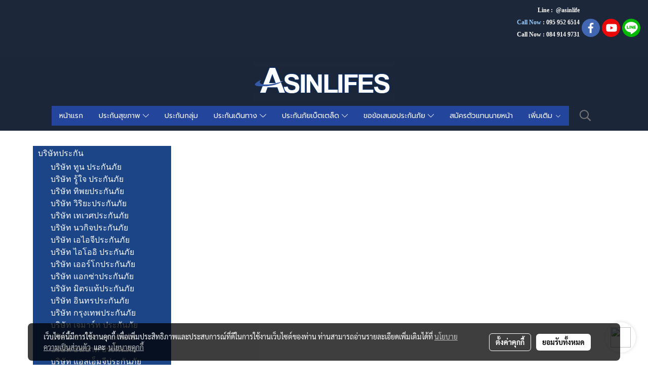

--- FILE ---
content_type: text/html; charset=UTF-8
request_url: https://www.asinontime.com/%E0%B9%81%E0%B8%AD%E0%B8%A5%E0%B9%80%E0%B8%AD%E0%B9%87%E0%B8%A1%E0%B8%88%E0%B8%B5%E0%B8%9B%E0%B8%A3%E0%B8%B0%E0%B8%81%E0%B8%B1%E0%B8%99%E0%B8%A0%E0%B8%B1%E0%B8%A2
body_size: 37078
content:
<!doctype html>
<html lang="th-TH">
    <head>
        <meta http-equiv="X-UA-Compatible" content="IE=edge" />
        <meta http-equiv="Content-Type" content="text/html; charset=utf-8" />
        <meta name="description" content="แอลเอ็มจี ประกันภัย" />
        <meta name="Keywords" content="แอลเอ็มจี ประกันภัย" />
        <meta name="viewport" content="width=device-width, initial-scale=1, shrink-to-fit=no" />
                <meta name="apple-mobile-web-app-capable" content="yes">
        <!-- facebook -->
        <meta property="fb:app_id" content="https://www.facebook.com/asinlife" />
                        <meta property="og:type" content="website" />
       
        <meta property="og:title" content="แอลเอ็มจี ประกันภัย" />
        <meta property="og:image" content="https://image.makewebeasy.net/makeweb/m_1200x600/jZl0XZ9iW/1stPage/Logo.png" />
        <meta property="og:description" content="แอลเอ็มจี ประกันภัย" />
        <meta property="og:url" content="https://www.asinlifes.com/แอลเอ็มจีประกันภัย" />
        <meta property="og:site_name" content="asinlifes.com" />
        <!-- twitter -->
        <meta name="twitter:card" content="summary_large_image">
        <meta name="twitter:site" content="asinlifes.com">
        <meta name="twitter:title" content="แอลเอ็มจี ประกันภัย">
        <meta name="twitter:description" content="แอลเอ็มจี ประกันภัย">
        <meta name="twitter:image" content="">
        <meta name="twitter:domain" content="https://www.asinlifes.com/แอลเอ็มจีประกันภัย">
        <!-- google -->
                <meta name="generator" content="MakeWebEasy" />
        <!-- Phone number-->
        <meta name="format-detection" content="telephone=no">
                                                <link rel="alternate" href="https://www.asinlifes.com/แอลเอ็มจีประกันภัย" hreflang="x-default" />
                                                            <link rel="alternate" href="https://www.asinlifes.com/en/แอลเอ็มจีประกันภัย" hreflang="en-us" />
                    
        <link rel="canonical" href="https://www.asinlifes.com/แอลเอ็มจีประกันภัย" />
        
                <link rel="apple-touch-icon" sizes="32x32" href="https://image.makewebeasy.net/makeweb/0/jZl0XZ9iW/attach_file/favicon/favicon_20200221104115-0.ico?v=202508191712" />
        <link rel="shortcut icon" href="https://image.makewebeasy.net/makeweb/0/jZl0XZ9iW/attach_file/favicon/favicon_20200221104115-0.ico?v=202508191712" type="image/x-icon" />
        <link rel="icon" href="https://image.makewebeasy.net/makeweb/0/jZl0XZ9iW/attach_file/favicon/favicon_20200221104115-0.ico?v=202508191712" type="image/x-icon" />

        <!-- CSS Main -->
                <link rel="stylesheet" href="https://fonts.googleapis.com/css?family=Open+Sans:300,400,700|Nunito|Lora|Dancing+Script|Satisfy|Fjalla+One|Oswald|Montserrat|Supermarket|Sanchez|Roboto|Quicksand|Pacifico|Raleway|Kanit|Prompt|Trirong|Taviraj|Itim|Chonburi|Mitr|Athiti|Pridi|Maitree|Pattaya|Sriracha|Sarabun|Chakra+Petch|Mali|Bai+Jamjuree|Krub|K2D|Niramit|Charm|Srisakdi|Thasadith|Kodchasan|KoHo|Charmonman|Poppins|Fahkwang|Noto+Sans+Thai|IBM+Plex+Sans+Thai|Noto+Serif+Thai|Noto+Sans+Thai+Looped|IBM+Plex+Sans+Thai+Looped&subset=thai,latin" />
        <link rel="stylesheet" type="text/css" href="https://cloud.makewebstatic.com/makeweb/prod/css/font.min.css?v=202101271138" />
        <link rel="stylesheet" type="text/css" href="https://cloud.makewebstatic.com/makeweb/prod/css/bootstrap.min.css" />
        <link rel="stylesheet" type="text/css" href="https://cloud.makewebstatic.com/makeweb/prod/css/style_mwe.css?v=202508081425" />
        <link rel="stylesheet" type="text/css" href="https://cloud.makewebstatic.com/makeweb/prod/css/style_mwe2.css?v=202508081425" />
                <!-- CSS Page -->
        <link rel="stylesheet" type="text/css" href="https://cloud.makewebstatic.com/makeweb/prod/css/fullcalendar.min.css?v=0" /><link rel="stylesheet" type="text/css" href="https://cloud.makewebstatic.com/makeweb/prod/css/fullcalendar.print.min.css?v=0" media="print" /><link rel="stylesheet" type="text/css" href="https://cloud.makewebstatic.com/makeweb/prod/css/light/homebox_eventcalendar.min.css?v=0" /><link rel="stylesheet" type="text/css" href="https://cloud.makewebstatic.com/makeweb/prod/css/light/page_calendar.min.css?v=0" /><link rel="stylesheet" type="text/css" href="https://cloud.makewebstatic.com/makeweb/prod/css/light/page_faq.min.css?v=202012190947" /><link rel="stylesheet" type="text/css" href="https://cloud.makewebstatic.com/makeweb/prod/css/owl.carousel.min.css?v=202001111111" /><link rel="stylesheet" type="text/css" href="https://cloud.makewebstatic.com/makeweb/prod/css/owl.theme.default.min.css?v=202001111111" /><link rel="stylesheet" type="text/css" href="https://cloud.makewebstatic.com/makeweb/prod/css/perfect-scrollbar.min.css?v=0" /><link rel="stylesheet" type="text/css" href="https://cloud.makewebstatic.com/makeweb/prod/css/magnific-popup.min.css?v=202012190947" /><link rel="stylesheet" type="text/css" href="https://cloud.makewebstatic.com/makeweb/prod/css/circular-loading.css?v=0" /><link rel="stylesheet" type="text/css" href="https://cloud.makewebstatic.com/makeweb/prod/css/hamburgers.min.css?v=0" />        <!-- CSS Main -->
                <link rel="stylesheet" type="text/css" href="https://cloud.makewebstatic.com/makeweb/prod/css/all.min.css?v=202310021145" />
        <!-- byAir -->
        <!-- <link rel="stylesheet" type="text/css" href="https://cloud.makewebstatic.com/makeweb/prod/css/light/theme-system.min.css?v=202306151430" /> -->
        <link rel="stylesheet" type="text/css" href="https://cloud.makewebstatic.com/makeweb/prod/css/light/theme-system.css?v=20260201005818" />
        <link rel="stylesheet" type="text/css" href="https://cloud.makewebstatic.com/makeweb/prod/css/light/theme-system2.css?v=202306151430" />
        <link rel="stylesheet" type="text/css" href="/customer-css/style_jZl0XZ9iW.min.css?v=1769561415" />
        
        <title>แอลเอ็มจี ประกันภัย</title>

        <!-- JS Main -->
                <script src="https://cdnjs.cloudflare.com/ajax/libs/jquery/3.6.0/jquery.min.js?v=202508191712" integrity="sha384-vtXRMe3mGCbOeY7l30aIg8H9p3GdeSe4IFlP6G8JMa7o7lXvnz3GFKzPxzJdPfGK" crossorigin="anonymous"></script>
        <script type="text/javascript" src="https://cloud.makewebstatic.com/makeweb/prod/js/imagesloaded.min.js?v=1"></script>
        <script type="text/javascript" src="https://cloud.makewebstatic.com/makeweb/prod/js/vue@2_6_11.js?v=202508191712"></script>
                <script type="text/javascript" src="https://www.instagram.com/embed.js" async="true"></script>
        <!-- JS Page -->
                <!-- Script Embed -->
        <!-- Google Tag Manager -->
<script>(function(w,d,s,l,i){w[l]=w[l]||[];w[l].push({'gtm.start':
new Date().getTime(),event:'gtm.js'});var f=d.getElementsByTagName(s)[0],
j=d.createElement(s),dl=l!='dataLayer'?'&l='+l:'';j.async=true;j.src=
'https://www.googletagmanager.com/gtm.js?id='+i+dl;f.parentNode.insertBefore(j,f);
})(window,document,'script','dataLayer','GTM-MKXQNRM');</script>
<!-- End Google Tag Manager --><!-- Global site tag (gtag.js) - Google Analytics -->
<script async src="https://www.googletagmanager.com/gtag/js?id=G-GEMLGDH5D8"></script>
<script>
  window.dataLayer = window.dataLayer || [];
  function gtag(){dataLayer.push(arguments);}
  gtag('js', new Date());

  gtag('config', 'G-GEMLGDH5D8');
</script><!-- Facebook Pixel Code -->
<script>
!function(f,b,e,v,n,t,s)
{if(f.fbq)return;n=f.fbq=function(){n.callMethod?
n.callMethod.apply(n,arguments):n.queue.push(arguments)};
if(!f._fbq)f._fbq=n;n.push=n;n.loaded=!0;n.version='2.0';
n.queue=[];t=b.createElement(e);t.async=!0;
t.src=v;s=b.getElementsByTagName(e)[0];
s.parentNode.insertBefore(t,s)}(window, document,'script',
'https://connect.facebook.net/en_US/fbevents.js');
fbq('init', '411428733918056');
fbq('track', 'PageView');
</script>
<noscript><img height="1" width="1" style="display:none"
src="https://www.facebook.com/tr?id=411428733918056&ev=PageView&noscript=1"
/></noscript>
<!-- End Facebook Pixel Code --><!-- LINE Tag Base Code -->
<!-- Do Not Modify -->
<script>
(function(g,d,o){
  g._ltq=g._ltq||[];g._lt=g._lt||function(){g._ltq.push(arguments)};
  var h=location.protocol==='https:'?'https://d.line-scdn.net':'http://d.line-cdn.net';
  var s=d.createElement('script');s.async=1;
  s.src=o||h+'/n/line_tag/public/release/v1/lt.js';
  var t=d.getElementsByTagName('script')[0];t.parentNode.insertBefore(s,t);
    })(window, document);
_lt('init', {
  customerType: 'account',
  tagId: 'ca1ce186-445c-4587-877c-0fbe52465a65'
});
_lt('send', 'pv', ['ca1ce186-445c-4587-877c-0fbe52465a65']);
</script>
<noscript>
  <img height="1" width="1" style="display:none"
       src="https://tr.line.me/tag.gif?c_t=lap&t_id=ca1ce186-445c-4587-877c-0fbe52465a65&e=pv&noscript=1" />
</noscript>
<!-- End LINE Tag Base Code -->


        <style>
            #divMWEAds .mweColor{
                color: #28bee3;
            }

            /* #divMWEAds .webFreeColor{
                color: #ffffff;
                background-color: #28bee3;
            }           */

            .webFreeColor { background-color: #28bee3; border-color: #24BEE2; color: #FFFFFF; border-radius: 20px;width: 148px; height: 36px; line-height: normal;}
            .webFreeColor:hover,
            .webFreeColor.active {
                background-color: #09A1E0; border-color: #1EA7C7; color: #FFFFFF;
}
        </style>
    </head>
    <body>
        <!-- Script Embed -->
        <!-- Google Tag Manager (noscript) -->
<noscript><iframe src="https://www.googletagmanager.com/ns.html?id=GTM-MKXQNRM"
height="0" width="0" style="display:none;visibility:hidden"></iframe></noscript>
<!-- End Google Tag Manager (noscript) -->
        <!-- <script>
                            window.onload = function() {
                    FB.Event.subscribe('customerchat.dialogShow',
                        function() {
                            clickConversion('facebook');
                        }
                    );
                };
                    </script> -->
        <style type="text/css">
             /*Disable Text Selection with CSS when Enable copy protect*/
                body{
                    -webkit-touch-callout: none; /* iOS Safari */
                    -webkit-user-select: none;   /* Chrome 6.0+, Safari 3.1+, Edge & Opera 15+ */
                    -moz-user-select: none;      /* Firefox */
                    -ms-user-select: none;       /* IE 10+ and Edge */
                    user-select: none;           /* Non-prefixed version,
                                                currently supported by Chrome and Opera */
                }
                .coupon-label-codetocopy, #promotionCode, input{
                    -webkit-touch-callout: text !important;
                    -webkit-user-select: text !important;
                    -moz-user-select: text !important;
                    -ms-user-select: text !important;
                    user-select: text !important; 
                }
                        .pagination>li>a, .pagination>li>span {
                font-size: 14px;
                color: inherit;
            }
            .dropdown.areacontext.open{
                z-index: 1001 !important;
            }
            .table-responsive table {
                margin-bottom: 20px;
                white-space: nowrap;
            }
            @media only screen and (min-width: 1200px) {
                .table-responsive table {
                    white-space: normal;
                }
            }
            @media only screen and (min-width: 1200px) {
                .section-container > .slimScrollDiv {
                    display: none;
                }
            }
            a[data-mce-href] {
                font-size: inherit;
                font-family: inherit;
                /*color: inherit;*/
            }
            /* areacontext menu */
            .areacontext {
                border: 1px solid rgb(9,10,12);
            }
            .areacontext .btn-primary {
                background: #373e44!important;
                color: #FFF!important;
                border-color: #23292f!important;
                padding: 1px 5px;
                display: block;
            }
            .areacontext > div {
                font-family: Open Sans !important;
                font-size: 12px !important;
            }
            .areacontext ul.dropdown-menu {
                border-radius: 0px !important;
                background: #373E44 !important;
                margin-top: 0px !important;
                border: 1px solid rgb(9,10,12);
                padding: 0px !important;
                min-width: 100px !important;
                transform: translate3d(-1px, 20px, 0px) !important;
            }
            .areacontext ul.dropdown-menu > li > a {
                font-family: "Helvetica Neue",Helvetica,Tahoma !important;
                font-size: 12px !important;
                color: rgb(145, 159, 174) !important;
                padding: 3px 5px !important;
                display: block;
            }
            .areacontext ul.dropdown-menu > li > a:hover {
                background: #262D33 !important;
                color: #FFF !important;
                text-decoration: none;
            }
            /* addition */
            /* facebook like box */
            .fb-like.fb_iframe_widget > span > iframe{
                max-width:none!important
            }
            /* img in table */
            table img {
                max-width:initial!important;
            }
            /* iframe */
            iframe {
                max-width:100%;
            }
            /* pagination */
            .pagination>li>a,.pagination>li>span{
                font-size:14px;color:inherit
            }
            /* table */
            .table-responsive table {
                margin-bottom:20px;
                white-space:nowrap;
            }
            @media only screen and (min-width: 1200px){
                .table-responsive table{
                    white-space:normal
                }
            }
            /* img width and rendering */
            div#section-content img:not(.fill),
            div#section-footer img:not(.fill) {
                overflow:hidden;
                opacity:0;
                -webkit-transition:opacity .3s ease-in-out,-webkit-transform .3s ease-in-out;
                transition:opacity .3s ease-in-out,transform .3s ease-in-out;
                max-width:100%;
            }
            @media (max-width: 768px) {
                body {
                    max-width: 100vw;
                }
            }
            /* force show img */
            .map_outter img {
                opacity: 1 !important;
            }
            /* link in tinymce */
            a[data-mce-href] {
                font-size: inherit;
                font-family: inherit;
            }
            /* top layout */
            nav > #top-area > .container-fluid {
                padding-left: 8px;
                padding-right: 8px;
            }
            nav > #top-area > .row {
                margin: 0;
            }
            nav > #top-area > .row > .col {
                padding: 0;
            }
            .navbar-link {
                display: inline-block;
                padding: 8px;
                border: none;
                margin: 8px 0px;
                vertical-align: middle;
                line-height: 1;
            }
            /*.navbar-fa {
                width: 24px !important;
                height: 24px !important;
            }*/
            .navbar-toggler-icon {
                margin: 0;
                padding: 0;
            }
            .dropdown > .dropdown-toggle > svg {
                transition: all 300ms ease;
                -webkit-transition: all 300ms ease;
                -o-transition: all 300ms ease;
                -ms-transition: all 300ms ease;
            }
            .dropdown.show > .dropdown-toggle > svg {
                transform: rotate(180deg);
                -webkit-transform: rotate(180deg);
                -moz-transform: rotate(180deg);
                -o-transform: rotate(180deg);
            }
            .dropdown-menu > li > .dropdown-toggle > svg {
                transition: all 300ms ease;
                -webkit-transition: all 300ms ease;
                -o-transition: all 300ms ease;
                -ms-transition: all 300ms ease;
            }
            .dropdown-menu > li.show > .dropdown-toggle > svg {
                transform: rotate(90deg);
                -webkit-transform: rotate(90deg);
                -moz-transform: rotate(90deg);
                -o-transform: rotate(90deg);
            }
            /* cart widget */
            nav span.fa-layers.fa-fw > i.navbar-fa + span.fa-layers-counter {
                display: none;
            }
            nav span.fa-layers.fa-fw > svg.navbar-fa + span.fa-layers-counter {
                -webkit-transform: scale(0.75) !important;
                transform: scale(0.75) !important;
                top: -75%;
                right: auto;
                left: 50%;
                -webkit-transform-origin: top center;
                transform-origin: top center;
                display: inline-block;
            }
            /* list style */
            ul {
                margin-bottom: 0 !important;
            }
            li {
                /* list-style: none;*/
            }
            /* hide caret */
            .dropdown-toggle::after{
                display:none!important;
            }
            /* social widget */
            .social-widget {
                display: inline-block;
            }
            .social-widget a {
                font-size: 30px;
                width: 30px;
                height: 30px;
                min-width: 30px;
                min-height: 30px;
            }
            @media (min-width: 401px) {
                .social-widget a {
                    font-size: 36px;
                    width: 36px;
                    height: 36px;
                    min-width: 36px;
                    min-height: 36px;
                }
            }
            .social-widget a svg.fa-twitter {
                margin-right: -1px !important;
            }
            .social-widget a svg.fa-instagram {
                margin-right: 2px !important;
            }
            .social-widget a svg.fa-google-plus-g {
                margin-right: -6px !important;
            }
            .social-widget a svg.fa-youtube {
                margin-right: -3px !important;
            }
            /* vertical align text widget */
            .navbar-text {
                line-height: 150%;
                vertical-align: middle;
                min-height: 50px;
            }
            @media (min-width: 401px) {
                .navbar-text {
                    min-height: 56px;
                }
            }
        </style>

                <!--// ! ------------arrow scroll to top -->
                            <a href="javascript:void(0);" id="toTop" class="back-to-top  toTop-social " style="display: none; width: 45px !important; height: 45px !important; z-index: 55;">
                <span class="fa-stack" style="font-size: 22px;">
                    <i class="fas fa-circle fa-stack-2x" style="color: #2b2a2a;"></i>
                    <i class="fas fa-arrow-up fa-stack-1x fa-inverse" style="color: #ffffff;"></i>
                </span>
            </a>
               
        <!-- //! facebook messager -->
         
            <div id="facebookMessagerIcon" class="whatsappIcon" style="">
                <a role="button" href="https://m.me/191292490894507" target="_blank" title="facebookMessager">
                <img src="https://webbuilder38.makewebeasy.com/images/messenger.png" width="40" height="40">
                </a>
            </div>
                <div class="section-container">
            <!-- BoxLoading -->
            <div class="boxLoading" id="boxLoading">
                <div class="loader">
                    <svg class="circular" viewBox="25 25 50 50">
                    <circle class="path" cx="50" cy="50" r="20" fill="none" stroke-width="3" stroke-miterlimit="10"></circle>
                    </svg>
                </div>
            </div>

            <div class="modal fade" tabindex="-1" role="dialog" aria-labelledby="myModalLabel" aria-hidden="true" id="modal_standard"></div>
<div class="modal fade" tabindex="-1" role="dialog" aria-labelledby="myModalLabel" aria-hidden="true" id="modal_popup"></div>
<div class="modal fade" tabindex="-1" role="dialog" aria-labelledby="myModalLabel" aria-hidden="true" id="modal_coupon"></div>

<script type="text/javascript">

    function showModalBS(isClose, path, size) {
        if (size == 'small') {
            var siz = 'sm';
        } else if (size == 'medium') {
            var siz = 'md';
        } else if (size == 'large') {
            var siz = 'lg';
        } else if (size == 'full') {
            var siz = 'full';
        } else if (size == 'cartlogin') {
            var siz = 'modalCartLogin';
        } else if (size === 'addToCartGroupProduct') {
            var siz = 'groupProduct modal-dialog-centered'
        } else if (size === 'addToCart') {
            var siz = 'addToCart modal-dialog-centered'
        } else if (size === 'medium-center') {
            var siz = 'md modal-dialog-centered'
        } else {
            var siz = 'md';
        }

        if (isClose == 1) {
            var backdrop = true;
        } else if (isClose == 0) {
            var backdrop = 'static';
        } else {
            var backdrop = true;
        }
        jQuery('#modal_standard').html('<div class="modal-dialog modal-' + siz + '"><div class="modal-content"><div class="modal-loading text-center"><i class="fas fa-circle-notch fa-spin fa-3x"></i></div></div></div>');
        jQuery('#modal_standard').modal({
            backdrop: backdrop,
            // remote: path,
            show: true,
            keyboard: true
        });
        jQuery('#modal_standard').find('.modal-content').load(path, function (responseText, textStatus, XMLHttpRequest) {
        });
    }

    function showModalPopup(isClose, path) {
        if (isClose == 1) {
            var backdrop = true;
        } else if (isClose == 0) {
            var backdrop = 'static';
        } else {
            var backdrop = true;
        }
        jQuery('#modal_popup').html('<div class="modal-dialog modal-lg"><div class="modal-content"><div class="modal-loading text-center"><i class="fas fa-circle-notch fa-spin fa-3x"></i></div></div></div>');
        jQuery('#modal_popup').modal({
            backdrop: backdrop,
            // remote: path,
            show: true,
            keyboard: true
        });
        jQuery('#modal_popup').find('.modal-content').load(path, function (responseText, textStatus, XMLHttpRequest) {
        });
    }

    function showModalCouponBS(path) {
        jQuery('#modal_coupon').html('<div class="modal-dialog modal-coupon modal-dialog-centered"><div class="modal-content"><div class="modal-loading text-center"><i class="fas fa-circle-notch fa-spin fa-3x"></i></div></div></div>');
        jQuery('#modal_coupon').modal({
            backdrop: true,
            // remote: path,
            show: true,
            keyboard: true
        });
        jQuery('#modal_coupon').find('.modal-content').load(path, function (responseText, textStatus, XMLHttpRequest) {
        });
    }

</script>                        <div class="disabled-filter"></div>
            <div class="section-body ">
                <div id="section-header" class="sps sps--abv">
                    
<style type="text/css">
    @media  only screen and (min-width: 1025px){
        .headerMobile {
            display: none !important;
        }
        .navbar-toggler {
            display: none !important;
        }
        .navbar-expand-xl .navbar-collapse {
            display: flex !important;
            flex-basis: auto;
        }
        .navbar-expand-xl .navbar-nav {
            flex-direction: row;
        }
        .navbar-expand-xl .navbar-nav .nav-link {
            padding-right: 0.5rem;
            padding-left: 0.5rem;
        }
        /* sticky */
        .headerDesktop nav #top-sticky {
            transition: transform 450ms;
            -webkit-transition: transform 450ms;
            -moz-transition: transform 450ms;
            -o-transition: transform 450ms;
        }
        .sps--abv .headerDesktop nav #top-sticky {
            position: relative;
            transform: translate3d(0, 0, 0);
            -webkit-transform: translate3d(0, 0, 0);
            -moz-transform: translate3d(0, 0, 0);
            -ms-transform: translate3d(0, 0, 0);
        }
        .sps--abv .headerDesktop nav #top-mb {
            margin-bottom: 0;
        }
                .sps--abv .headerDesktop nav #top-sticky #cart{
            display: none !important;
        }
                .sps--blw .headerDesktop nav #top-sticky {
            position: fixed;
            top: -56px;
            left: 0;
            right: 0;
            z-index: 1000;
            box-shadow: 0 2px 5px 0 rgba(0,0,0,0.16), 0 2px 10px 0 rgba(0,0,0,0.12);
            -webkit-box-shadow: 0 2px 5px 0 rgba(0,0,0,0.16), 0 2px 10px 0 rgba(0,0,0,0.12);
            -moz-box-shadow: 0 2px 5px 0 rgba(0,0,0,0.16),0 2px 10px 0 rgba(0,0,0,0.12);
            transform: translate3d(0, 56px, 0);
            -webkit-transform: translate3d(0, 56px, 0);
            -moz-transform: translate3d(0, 56px, 0);
            -ms-transform: translate3d(0, 56px, 0);
        }
        .sps--blw .headerDesktop nav #top-mb {
            padding-bottom: 56px;
                    }
                    .sps--blw #top-sticky #logotop{
                display: none !important;
            }
        
        .sps--blw .headerDesktop nav #top-sticky #cart{
            display: inline-flex !important
        }

    }
    @media (max-width: 1024px){
        .headerDesktop {
            display: none !important;
        }
        /* sticky */
        .sps--abv .headerMobile nav #top-sticky {
                            position: static;
                    }
        .sps--abv .headerMobile nav #top-mb {
            margin-bottom: 0;
        }
        .sps--blw .headerMobile nav #top-sticky {
            position: fixed;
            top: 0;
            left: 0;
            right: 0;
            z-index: 1000;
            box-shadow: 0 2px 5px 0 rgba(0,0,0,0.16), 0 2px 10px 0 rgba(0,0,0,0.12);
            -webkit-box-shadow: 0 2px 5px 0 rgba(0,0,0,0.16), 0 2px 10px 0 rgba(0,0,0,0.12);
            -moz-box-shadow: 0 2px 5px 0 rgba(0,0,0,0.16),0 2px 10px 0 rgba(0,0,0,0.12);
        }
        .sps--blw .headerMobile nav #top-mb {
            margin-bottom: 56px;
        }
                    .icoMember ,#iconsMember{
                display: none;
            }
                ul.navbar-topmenu.navbar-nav .arrowCollapse{
            transition: transform .3s ease 0s;
        }
         ul.navbar-topmenu.navbar-nav .arrowCollapse > svg{
            transition: transform .3s ease 0s;
        }
    }
    .sb {
        visibility: visible;
        /*position: absolute;
        top: 0;
        left: 0;
        right: 0;
        bottom: 0;

        opacity: 1;
        z-index: 999;
        padding: 0 16px;
        /*margin: 0 16px;*/
    }
    .sb > input {
        /*width: calc(100% - 39px);
        border-top: 0;
        border-left: 0;
        border-right: 0;
        border-bottom: 2px solid #FFF;
        background: #333 !important;
        padding: 6px;
        color: #FFF;
        vertical-align: middle;*/
    }
    .sb > input::placeholder {
        color: #333;
    }
    .sb > input:focus {
        outline: none;
    }
    .aCloseSearchIcon {
        height: 36px;
        padding: 6px 12px;
    }
    #top-sticky > div {
        position: relative;
    }
    div.headerMobile{
        position: relative;
        z-index: 56;
    }
        #divMWEAds {
        bottom: unset;
        width: 100vw !important;
        background: #fff;
        color: #000;
    }
    #divMWEAds:hover {
        background: #fff;
    }
    #topZone {
        padding-top: 0px;
    }
    .marginBot {
        margin-bottom: 0px;
    }

    .headerMobile #divMWEAds {
        font-family: 'DB Heavent' !important; 
        font-size:21px;
        z-index:999999;
    }
    .headerMobile #divMWEAds a {
        font-size: 20px; 
        font-family: 'DB Heavent' !important;
        font-weight: bold;
    }
    @media only screen and (max-width: 400px) {
        .headerMobile #divMWEAds {
            font-size:16px;
        }
        #divMWEAds img {
            max-height: 25px;
            max-width: 25px;
        }
        .headerMobile #divMWEAds a {
            font-size: 16px;
        }
    }
</style>
<div class="headerDesktop">
            <style type="text/css">
    @media (min-width: 1025px) {
        .navbar-brand {
            font-size: 24px !important;
            border: none !important;
            padding: 0;
            margin: auto;
        }
        .navbar-text{
            min-height: 24px;
        }
        .text-truncate{
            width: 100%;
        }
        .text-truncate p{
            margin-bottom: 0 !important;
            line-height: 24px;
        }

        #menutop{
            margin: 10px 10px 10px 0 !important;
        }
        .topwidget-menu{
            margin: 0 !important;
        }
        .sps--abv .row-display-justify {
            -webkit-box-pack: center !important;
            -ms-flex-pack: center !important;
            justify-content: center !important;
        }
        .sps--blw .row-display-justify {
            -webkit-box-pack: flex-start !important;
            -ms-flex-pack: flex-start !important;
            justify-content: flex-start !important;
        }
        #top-area  #logotop {
            margin: 10px 0px 0px 0px;
        }
        .navbar-brand .img-logo {
            max-width: 100%;
            min-width: 1px;
            min-height: 1px;
            max-height: 100%;
        }
        #top-sticky #cart2{
            display: none !important;
        }
        .sps--blw #top-sticky #cart2{
            display: inline-flex !important;

        }
    }
</style>

<nav id="topZone" class="navbar-expand-xl">
            <div id="top-bar">
            <div id="top-mb">
                <div class="container-fluid">
                                        <div class="row align-items-center justify-content-end">
                        
                                                    <div class="col-lg-auto">
                                                                    <div id="toptext" class="hoverOverlay d-inline-flex align-middle my-1">
                                        <div class="navbar-text text-truncate text-right py-1">
                                            <p><span style="font-size: 12px;" data-mce-style="font-size: 12px;"><a data-mce-href="https://lin.ee/bRjxYAH" href="https://lin.ee/bRjxYAH"><span style="color: #ffffff;" data-mce-style="color: #ffffff;"><strong>Line :&nbsp; @asinlife</strong></span></a></span></p><p><span style="font-size: 12px;" data-mce-style="font-size: 12px;"><strong><span style="color: #99ccff;" data-mce-style="color: #99ccff;">Call Now</span> <span style="color: #ffffff;" data-mce-style="color: #ffffff;">:&nbsp;<a data-mce-href="Tel:0959526514" href="Tel:0959526514" style="color: #ffffff;" data-mce-style="color: #ffffff;">095 952 6514</a></span></strong></span></p><p><span style="font-size: 12px;" data-mce-style="font-size: 12px;"><a data-mce-href="TeL:%20084 914 9731" href="TeL:%20084 914 9731"><strong><span style="color: #ffffff;" data-mce-style="color: #ffffff;">Call Now&nbsp;: 084 914 9731</span></strong></a></span></p><p>&nbsp;<span style="background-color: #000000;" data-mce-style="background-color: #000000;"></span><br></p>                                        </div>
                                    </div>
                                                                                                                                                                    <div id="socialnetwork" class="hoverOverlay d-inline-flex align-middle my-1">
                                        <div class="d-inline">
<style>
    .empty {
        padding-top: 15px;
        padding-right: 22px;
        padding-bottom: 12px;
        padding-left: 29px;
    }
    .wechatSocial{
        cursor: pointer;
    }
    .pointer-none {
        pointer-events: none;
    }
</style>
<div class="social-widget">
                <a class="faco-top fa-layers fa-fw facebookSocial" target="_blank" href="https://www.facebook.com//asinlife " style="">
            <i class="fas fa-circle colorFacebookBG pointer-none"></i>
            <i class="fa-inverse fab fa-facebook-f colorFacebook pointer-none" data-fa-transform="shrink-7"></i>
        </a>
                        <a class="faco-top fa-layers fa-fw youtubeSocial " target="_blank" href="https://youtube.com/@asinlifebroker?si=qwxeI0LBB_w9GEnV" style="">
            <i class="fas fa-circle colorYoutubeBG pointer-none"></i>
            <i class="fa-inverse fab fa-youtube colorYoutube pointer-none" data-fa-transform="shrink-7"></i>
        </a>
                        <a class="faco-top fa-layers fa-fw LineSocial" target="_blank" href="http://line.me/ti/p/@https://lin.ee/bRjxYAH " style="">
            <i class="fas fa-circle colorLineBG pointer-none"></i>
            <i class="fa-inverse fab fa-line colorLine pointer-none" data-fa-transform="grow-1.8" data-fa-mask="fas fa-circle"></i>
        </a>
    
    
    </div>
<script type="text/javascript">

    jQuery(".wechatSocial").click(function () {
        window.parent.showModalBS(1, '/include/social/dialogSettingSocialcontroller.php?menu=wechatqrcode', 'medium', 1);
    });
    
</script></div>
                                    </div>
                                                                                                                            </div>
                                            </div>
                </div>
            </div>
        </div>
        <div id="top-area">
                    <div id="top-mb">
                <div class="container-fluid">
                    <div class="row no-gutters">
                        <div class="col col-lg text-center">
                            <div id="logotop" class="hoverOverlay d-inline-flex">
                                <span class="navbar-brand">
                                    <a href="/" style="text-decoration: none;">
                                            <style> 
        @media (min-width: 1025px){ 
            .img-logo { 
                                                                                    } 
        } 
    </style>
    <img src="https://image.makewebeasy.net/makeweb/m_1920x0/jZl0XZ9iW/1stPage/Logo.png?v=202405291424" alt="logo" title="logo" class="d-inline-block img-logo"/>
                                    </a>
                                </span>
                            </div>
                        </div>
                    </div>
                </div>
            </div>
                            <div id="top-sticky">
                <div class="container-fluid">
                    <div class="row no-gutters justify-content-center">
                                                    <div class="collapse topSearchBar">
                                <div class="topSearchBarInner">
                                    <div class="input-group mb-3">
                                        <input type="text" class="form-control textStringSearchTopWidget" placeholder="ใส่คำค้นหาของคุณ...">
                                        <div class="input-group-append">
                                            <button class="btn border-left-0 rounded-right btn-outline-secondary btnSearchTopWidget" type="button"><i class="fas fa-search"></i></button>
                                        </div>
                                    </div>
                                </div>
                            </div>
                        
                                                    <div class="col-12 col-lg-auto d-lg-inline-flex align-items-center">
                                <div id="menutop" class="hoverOverlay d-inline-flex">
                                    <div class="collapse navbar-collapse">
                                        <style type="text/css">
    .topwidget-menu .navbar-nav .dropdown-menu {
        padding: 0;
        margin: 0;
    }
    .topwidget-menu .navbar-nav .dropdown-menu.hidden {
        visibility: hidden;
    }
    /*PC hack to hover*/
    @media (min-width: 1025px) {
        ul.navbar-topmenu.navbar-nav > li.nav-item:hover > .dropdown-menu{
            display:block !important;
        }
        ul.navbar-topmenu.navbar-nav > li.nav-item > ul.dropdown-menu li:hover > .dropdown-menu{
            display:block !important;
        }
        ul.navbar-topmenu.navbar-nav ul{
            box-shadow: 0 6px 12px rgba(0,0,0,0.175);
        }
        .topwidget-menu {
            margin: 10px;
        }
        ul.dropdown-menu.dropdown-menu-right{
            left: unset;
            right:0;
        }
        .dropdownfix-menu-right {
            right:100% !important;
            left:auto !important;
        }
        .public-topmenu .dropdown-menu-right .fa-chevron-right {
            transform: rotate(180deg);
            left: 0;
            position: absolute;
            top: 12px;
        }
        .public-topmenu .dropdown-menu-right .fa-chevron-down{
            transform: rotate(90deg);
            left: 0;
            position: absolute;
            top: 12px;
        }
        .more.hidden{
            display:none;
        }
        .public-topmenu .dropdown-menu:not(.dropdown-menu-right) .fa-chevron-down{
            transform: rotate(-90deg);
        }
        ul.navbar-topmenu.navbar-nav > li.nav-item ul{
            position: absolute;
        }
        .public-topmenu .topmenuLg{
            border-right:none !important;
        }
    }
    /* tablet*/
    @media only screen and (min-width: 768px) and (max-width: 1112px) {
        ul.navbar-topmenu.navbar-nav ul{
            box-shadow: 0 6px 12px rgba(0,0,0,0.175);
        }
    }
    /*mobile tablet*/
    @media  only screen and (max-width: 1024px) {
        
        ul.navbar-topmenu .abl1 .arrowCollapse,
        ul.navbar-topmenu .abl2 .arrowCollapse{
            position: absolute;
            right: 20px !important;
            top: 25%;
            text-align: center;
            height: 16px;
        }
        ul.navbar-topmenu.navbar-nav a{
            text-align: left !important;
            white-space: normal;
        }
        ul.navbar-topmenu.navbar-nav .fa-chevron-down{
                        transition: all .3s ease 0s;
            -ms-transition: all .3s ease 0s;
            -webkit-transition: all .3s ease 0s;
            -moz-transition: all .3s ease 0s;
        }
        ul.navbar-topmenu.navbar-nav .fa-chevron-right{
                         transform: rotate(90deg);
            transition: all .3s ease 0s;
            -ms-transition: all .3s ease 0s;
            -webkit-transition: all .3s ease 0s;
            -moz-transition: all .3s ease 0s;
           /* width: 15px;
            height: 15px; */
        }
        
        ul.navbar-topmenu.navbar-nav span.arrowCollapse > .fa-chevron-right{
            right: 12px;
            top: 27%;
        }

        ul.navbar-topmenu.navbar-nav a{
            word-wrap: break-word;
        }
        ul.navbar-topmenu.navbar-nav .more{
            display:none !important;
        }
        .public-topmenu .dropdown.show > a > .arrowCollapse{
            transform: rotate(180deg);
            -ms-transform: rotate(180deg);
            -webkit-transform: rotate(180deg);
            -moz-transform: rotate(180deg);
        }
        .public-topmenu ul.dropdown-menu.show > li.show:not(.dropdown) > a > svg.fa-chevron-right{
            transform: rotate(270deg);
            -ms-transform: rotate(270deg);
            -webkit-transform: rotate(270deg);
            -moz-transform: rotate(270deg);
        }
        .public-topmenu li.show:not(.dropdown) > a > .arrowCollapse > svg{
            transform: rotate(270deg);
            -ms-transform: rotate(270deg);
            -webkit-transform: rotate(270deg);
            -moz-transform: rotate(270deg);
        }
        ul.navbar-topmenu.navbar-nav > li > ul > li > a {
            padding-left: 30px !important;
        }
        ul.navbar-topmenu.navbar-nav ul ul a {
            padding-left: 45px !important;
        }
    }
</style>
<div class="topwidget-menu">
    <ul class="navbar-nav navbar-topmenu public-topmenu">
                                    <li class="nav-item ">
                    <a class="nav-link abl1"  data-onhome="home" href="/" target="_self">
                        หน้าแรก                    </a>
                </li>
                                                <li class="nav-item dropdown ">
                    <a class="nav-link abl1"   href="https://www.asinlifes.com/content/8775/%E0%B8%9B%E0%B8%A3%E0%B8%B0%E0%B8%81%E0%B8%B1%E0%B8%99%E0%B8%AA%E0%B8%B8%E0%B8%82%E0%B8%A0%E0%B8%B2%E0%B8%9E" target="_self" style="position: relative;">
                        ประกันสุขภาพ                                                    <span class="arrowCollapse">
                                <i class="fal fa-chevron-down"></i>
                            </span>
                                            </a>
                    <ul class="dropdown-menu">
                                                                                    <li>
                                    <a class="nav-link dropdown-item abl2"   href="https://www.asinlifes.com/content/1943/%E0%B8%9B%E0%B8%A3%E0%B8%B0%E0%B8%81%E0%B8%B1%E0%B8%99%E0%B8%AA%E0%B8%B8%E0%B8%82%E0%B8%A0%E0%B8%B2%E0%B8%9E-%E0%B9%81%E0%B8%9C%E0%B8%99%E0%B9%80%E0%B8%9A%E0%B8%AA%E0%B8%B4%E0%B8%81%E0%B9%81%E0%B8%84%E0%B8%A3%E0%B9%8C" target="_blank">
                                        ประกันภัยสุขภาพ อลิอันซ์ อยุธยาประกันภัย                                    </a>
                                </li>
                                                                                                                <li>
                                    <a class="nav-link dropdown-item abl2"   href="https://www.asinlifes.com/content/10907/%E0%B8%9B%E0%B8%A3%E0%B8%B0%E0%B8%81%E0%B8%B1%E0%B8%99%E0%B8%AA%E0%B8%B8%E0%B8%82%E0%B8%A0%E0%B8%B2%E0%B8%9E-%E0%B8%A7%E0%B8%B4%E0%B8%A3%E0%B8%B4%E0%B8%A2%E0%B8%B0-%E0%B8%A7%E0%B8%B5-%E0%B9%80%E0%B8%9E%E0%B8%A3%E0%B8%AA%E0%B8%97%E0%B8%B5%E0%B8%88-%E0%B9%81%E0%B8%84%E0%B8%A3%E0%B9%8C" target="_blank">
                                        ประกันภัยสุขภาพ วิริยะ ประกันภัย                                    </a>
                                </li>
                                                                                                                <li>
                                    <a class="nav-link dropdown-item abl2"   href="https://www.asinlifes.com/content/11067/%E0%B8%9B%E0%B8%A3%E0%B8%B0%E0%B8%81%E0%B8%B1%E0%B8%99%E0%B8%A0%E0%B8%B1%E0%B8%A2%E0%B8%AA%E0%B8%B8%E0%B8%82%E0%B8%A0%E0%B8%B2%E0%B8%9E-luma-health-hi5" target="_blank">
                                        ประกันสุขภาพ ลูม่า แคร์                                    </a>
                                </li>
                                                                                                                <li>
                                    <a class="nav-link dropdown-item abl2"   href="https://www.asinlifes.com/content/1888/%E0%B8%9B%E0%B8%A3%E0%B8%B0%E0%B8%81%E0%B8%B1%E0%B8%99%E0%B8%AA%E0%B8%B8%E0%B8%82%E0%B8%A0%E0%B8%B2%E0%B8%9E-pacificcross-health-insurance" target="_blank">
                                        ประกันสุขภาพ Pacificcross Health Insurance                                    </a>
                                </li>
                                                                        </ul>
                </li>
                                                <li class="nav-item ">
                    <a class="nav-link abl1"   href="https://www.asinlifes.com/content/9894/%e0%b8%9b%e0%b8%a3%e0%b8%b0%e0%b8%81%e0%b8%b1%e0%b8%99%e0%b8%ad%e0%b8%b8%e0%b8%9a%e0%b8%b1%e0%b8%95%e0%b8%b4%e0%b9%80%e0%b8%ab%e0%b8%95%e0%b8%b8%e0%b8%81%e0%b8%a5%e0%b8%b8%e0%b9%88%e0%b8%a1-aig-economy-group-extra" target="_self">
                        ประกันกลุ่ม                    </a>
                </li>
                                                <li class="nav-item dropdown ">
                    <a class="nav-link abl1"   href="https://www.asinlifes.com/content/1947/%E0%B8%9B%E0%B8%A3%E0%B8%B0%E0%B8%81%E0%B8%B1%E0%B8%99%E0%B9%80%E0%B8%94%E0%B8%B4%E0%B8%99%E0%B8%97%E0%B8%B2%E0%B8%87%E0%B8%95%E0%B9%88%E0%B8%B2%E0%B8%87%E0%B8%9B%E0%B8%A3%E0%B8%B0%E0%B9%80%E0%B8%97%E0%B8%A8-msig-easy-travel" target="_self" style="position: relative;">
                        ประกันเดินทาง                                                    <span class="arrowCollapse">
                                <i class="fal fa-chevron-down"></i>
                            </span>
                                            </a>
                    <ul class="dropdown-menu">
                                                                                    <li>
                                    <a class="nav-link dropdown-item abl2"   href="https://www.asinlifes.com/content/11223/%e0%b8%9b%e0%b8%a3%e0%b8%b0%e0%b8%81%e0%b8%b1%e0%b8%99%e0%b8%a0%e0%b8%b1%e0%b8%a2%e0%b8%81%e0%b8%b2%e0%b8%a3%e0%b9%80%e0%b8%94%e0%b8%b4%e0%b8%99%e0%b8%97%e0%b8%b2%e0%b8%87%e0%b8%95%e0%b9%88%e0%b8%b2%e0%b8%87%e0%b8%9b%e0%b8%a3%e0%b8%b0%e0%b9%80%e0%b8%97%e0%b8%a8-aig-travel-international-extra" target="_blank">
                                        ประกันเดินทางต่างประเทศ                                    </a>
                                </li>
                                                                                                                <li>
                                    <a class="nav-link dropdown-item abl2"   href="https://www.asinlifes.com/content/11083/%e0%b8%9b%e0%b8%a3%e0%b8%b0%e0%b8%81%e0%b8%b1%e0%b8%99%e0%b8%a0%e0%b8%b1%e0%b8%a2%e0%b8%ad%e0%b8%b8%e0%b8%9a%e0%b8%b1%e0%b8%95%e0%b8%b4%e0%b9%80%e0%b8%ab%e0%b8%95%e0%b8%b8%e0%b8%81%e0%b8%b2%e0%b8%a3%e0%b9%80%e0%b8%94%e0%b8%b4%e0%b8%99%e0%b8%97%e0%b8%b2%e0%b8%87%e0%b8%a0%e0%b8%b2%e0%b8%a2%e0%b9%83%e0%b8%99%e0%b8%9b%e0%b8%a3%e0%b8%b0%e0%b9%80%e0%b8%97%e0%b8%a8-%e0%b9%81%e0%b8%9a%e0%b8%9a%e0%b8%81%e0%b8%a5%e0%b8%b8%e0%b9%88%e0%b8%a1" target="_self">
                                        ประกันภัเดินทางภายในประเทศ                                    </a>
                                </li>
                                                                        </ul>
                </li>
                                                <li class="nav-item dropdown ">
                    <a class="nav-link abl1"   href="https://www.asinlifes.com/content/9356/%E0%B8%9B%E0%B8%A3%E0%B8%B0%E0%B8%81%E0%B8%B1%E0%B8%99%E0%B8%A0%E0%B8%B1%E0%B8%A2%E0%B9%80%E0%B8%9A%E0%B9%87%E0%B8%95%E0%B9%80%E0%B8%95%E0%B8%A5%E0%B9%87%E0%B8%94-miscellaneous-insurance" target="_self" style="position: relative;">
                        ประกันภัยเบ็ตเตล็ด                                                    <span class="arrowCollapse">
                                <i class="fal fa-chevron-down"></i>
                            </span>
                                            </a>
                    <ul class="dropdown-menu">
                                                                                    <li>
                                    <a class="nav-link dropdown-item abl2"   href="https://bit.ly/40ONmKn" target="_self">
                                        ประกันภัยแรงงานต่างด้าว                                    </a>
                                </li>
                                                                                                                <li>
                                    <a class="nav-link dropdown-item abl2"   href="/categorycontent/1940/ประกันอัคคีภัยบ้านอยู่อาศัย" target="_self">
                                        ประกันภัยสำหรับบ้านอยู่อาศัย                                    </a>
                                </li>
                                                                        </ul>
                </li>
                                                <li class="nav-item dropdown ">
                    <a class="nav-link abl1"   href="https://www.asinlifes.com/content/10440/%e0%b9%81%e0%b8%9a%e0%b8%9a%e0%b8%9f%e0%b8%ad%e0%b8%a3%e0%b9%8c%e0%b8%a1%e0%b8%ad%e0%b8%ad%e0%b8%99%e0%b9%84%e0%b8%a5%e0%b8%99%e0%b9%8c%e0%b8%97%e0%b8%b8%e0%b8%81%e0%b9%81%e0%b8%9c%e0%b8%99%e0%b8%9b%e0%b8%a3%e0%b8%b0%e0%b8%81%e0%b8%b1%e0%b8%99%e0%b8%a0%e0%b8%b1%e0%b8%a2" target="_self" style="position: relative;">
                        ขอข้อเสนอประกันภัย                                                    <span class="arrowCollapse">
                                <i class="fal fa-chevron-down"></i>
                            </span>
                                            </a>
                    <ul class="dropdown-menu">
                                                                                    <li>
                                    <a class="nav-link dropdown-item abl2"   href="https://www.asinlifes.com/content/11111/%e0%b8%9b%e0%b8%a3%e0%b8%b0%e0%b8%81%e0%b8%b1%e0%b8%99%e0%b8%a3%e0%b8%96%e0%b8%a2%e0%b8%99%e0%b8%95%e0%b9%8c%e0%b8%8a%e0%b8%b1%e0%b9%89%e0%b8%99-1-%e0%b8%aa%e0%b8%b3%e0%b8%ab%e0%b8%a3%e0%b8%b1%e0%b8%9a%e0%b8%a3%e0%b8%96%e0%b8%a2%e0%b8%99%e0%b8%95%e0%b9%8c%e0%b9%84%e0%b8%9f%e0%b8%9f%e0%b9%89%e0%b8%b2-ev" target="_blank">
                                        ประกันภัยสำหรับรถยนต์ไฟฟ้า EV                                    </a>
                                </li>
                                                                        </ul>
                </li>
                                                <li class="nav-item ">
                    <a class="nav-link abl1"   href="https://www.asinlifes.com/form/32/%E0%B8%AA%E0%B8%A1%E0%B8%B1%E0%B8%84%E0%B8%A3%E0%B8%99%E0%B8%B2%E0%B8%A2%E0%B8%AB%E0%B8%99%E0%B9%89%E0%B8%B2%E0%B8%9B%E0%B8%A3%E0%B8%B0%E0%B8%81%E0%B8%B1%E0%B8%99%E0%B8%A0%E0%B8%B1%E0%B8%A2" target="_self">
                        สมัครตัวแทนนายหน้า                    </a>
                </li>
                                                <li class="nav-item ">
                    <a class="nav-link abl1"   href="/เกี่ยวกับเรา" target="_self">
                        เกี่ยวกับเรา                    </a>
                </li>
                                                <li class="nav-item topmenuLg">
                    <a class="nav-link abl1"   href="/ติดต่อตัวแทน" target="_self">
                        ติดต่อเรา                    </a>
                </li>
                    
        <li class="nav-item dropdown more hidden" data-width="80">
            <a class="nav-link dropdown-toggle" data-toggle="dropdown" aria-haspopup="true" aria-expanded="true" href="javascript:void(0)">
                เพิ่มเติม <i class="fal fa-chevron-down fa-xs fa-fw arrowCollapse"></i>
            </a>
            <ul class="dropdown-menu"></ul>
        </li>
    </ul>
</div>
    <script>
        /*width auto more*/
        if (jQuery(window).width() > 1024) {
                        calcWidth();
                        var last_visible_element = jQuery('.topwidget-menu > .navbar-nav.navbar-topmenu.public-topmenu  > li.nav-item:visible:last');
            last_visible_element.css('border-right', 'none');
        }
        function calcWidth() {
            var navwidth = 0;
            var availablespace = 0;
            var logwid = jQuery('#logotop').outerWidth(true);
            var defwidth = 0;
            var intIsEnableSearchTop = "1";
            var intIsEnableCart = "0";
            var calAweDropdown = "68";
            navwidth = navwidth + parseInt(calAweDropdown);
            let isLayoutId = '38';
            let fullcontainer = '1';
            if (intIsEnableSearchTop == 1) {
                defwidth = defwidth + 60;
            }

            if (intIsEnableCart == 1) {
                defwidth = defwidth + 60;
            }

          /*  if (calAweDropdown != 0) {
                defwidth = defwidth + calAweDropdown;
            }*/
           
            if (typeof logwid === "undefined") {
                var logwid = 0;
            }
            if (isLayoutId == '37' || isLayoutId == '38') {
                var logwid = 0;
            }
            if(fullcontainer=='1'){
                var pls_pad = 30;
            }else{
                var pls_pad = 0;
            }
            /* if(isLayoutId=='38'){
             var defwidth = 180;
             }*/
            var morewidth = jQuery('.headerDesktop .topwidget-menu > .navbar-nav.navbar-topmenu.public-topmenu > li.more').outerWidth(true) + 17;
            jQuery('.headerDesktop .topwidget-menu > .navbar-nav.navbar-topmenu.public-topmenu > li:not(.more)').each(function () {
                navwidth += jQuery(this).outerWidth(true);
            });
            /*jQuery('.topwidget-menu > .navbar-nav.navbar-topmenu.public-topmenu > li.dropdown:not(.more)').each(function () {
                navwidth += 17;
            });*/
            var availablespace = parseInt(jQuery('#top-area > #top-sticky > div').width() - pls_pad - morewidth - defwidth - logwid - 49);
            if (navwidth > availablespace) {
                var lastItem = jQuery('.headerDesktop .topwidget-menu > .navbar-nav.navbar-topmenu.public-topmenu > li.nav-item:not(.more)').last();
                var jimwidtest = lastItem.outerWidth(true);
                lastItem.removeClass('nav-item');
                lastItem.removeClass('dropdown');
                lastItem.children('a.nav-link').addClass('dropdown-item');
                lastItem.attr('data-width', lastItem.outerWidth(true));
                if (jimwidtest > 0) {
                    lastItem.prependTo(jQuery('.headerDesktop .topwidget-menu > .navbar-nav.navbar-topmenu.public-topmenu > li.more > ul'));
                }
                delete lastItem;
                calcWidth();
                return 0;
            } else {
                if (jQuery('.headerDesktop .topwidget-menu > .navbar-nav.navbar-topmenu.public-topmenu > li.more > ul.dropdown-menu').html() != '') {
                    var firstMoreElement = jQuery('.headerDesktop .topwidget-menu > .navbar-nav.navbar-topmenu.public-topmenu > li.more li').first();
                    if (navwidth + firstMoreElement.data('width') < availablespace) {
                        firstMoreElement.addClass('nav-item');
                        firstMoreElement.children('a.nav-link').removeClass('dropdown-item');
                        firstMoreElement.removeAttr("data-width");
                        firstMoreElement.insertBefore(jQuery('.topwidget-menu > .navbar-nav.navbar-topmenu.public-topmenu > li.more'));
                    }
                    delete firstMoreElement;
                }
            }
            /*hide more*/
            if (jQuery('.headerDesktop .topwidget-menu > .navbar-nav.navbar-topmenu.public-topmenu > li.more ul.dropdown-menu').html() != '') {
                var thelast = jQuery('.headerDesktop .topwidget-menu > .navbar-nav.navbar-topmenu.public-topmenu > li.more ul.dropdown-menu > li').length;
                if (thelast == 1) {
                    //remove more
                    var firstMoreElement2 = jQuery('.headerDesktop .topwidget-menu > .navbar-nav.navbar-topmenu.public-topmenu > li.more li').first();
                    if ((navwidth + firstMoreElement2.width()) < availablespace) {
                        firstMoreElement2.addClass('nav-item');
                        firstMoreElement2.addClass('topmenuLg');
                        firstMoreElement2.children('a.nav-link').removeClass('dropdown-item');
                        firstMoreElement2.removeAttr("data-width");
                        firstMoreElement2.insertBefore(jQuery('.headerDesktop .topwidget-menu > .navbar-nav.navbar-topmenu.public-topmenu > li.more'));
                        jQuery('.headerDesktop .topwidget-menu > .navbar-nav.navbar-topmenu.public-topmenu > li.more').hide();
                    } else {
                        jQuery('.headerDesktop .topwidget-menu > .navbar-nav.navbar-topmenu.public-topmenu > li.more').show();
                    }
                    delete firstMoreElement2;
                } else {
                    jQuery('.headerDesktop .topwidget-menu > .navbar-nav.navbar-topmenu.public-topmenu > li.more').show();
                }
            } else {
                jQuery('.headerDesktop .topwidget-menu > .navbar-nav.navbar-topmenu.public-topmenu > li.nav-item:visible:last').addClass('topmenuLg');
                jQuery('.headerDesktop .topwidget-menu > .navbar-nav.navbar-topmenu.public-topmenu > li.more').hide();
            }
        }

        function calcWidthAfter() {
                                
            //affix if reflesh topbar appear
            if ($(window).scrollTop() > 0) {
                var logwid = 289;
            }else{
                var logwid = jQuery('#logotop').outerWidth(true);
            }
            
            var navwidth = 0;
            var availablespace = 0;
            var defwidth = 0;
            var serwid = jQuery('#searchtop').outerWidth(true);
            var car2id = jQuery('#cart2').outerWidth(true);
            var intIsEnableSearchTop = "1";
            var intIsEnableCart = "0";
            let isLayoutId = '38';
            let fullcontainer = '1';
            if (intIsEnableSearchTop == 1) {
                defwidth = defwidth + serwid;
            }

            if (intIsEnableCart == 1) {
                defwidth = defwidth + car2id;
            }

            jQuery('.topwidget-menu > .navbar-nav.navbar-topmenu.public-topmenu').find('.topmenuLg').removeClass('topmenuLg');
    
            if (typeof logwid === "undefined") {
               var logwid = 0;
            }
            if (isLayoutId == '37' || isLayoutId == '38') {
               var logwid = 0;
            }
            if(fullcontainer=='1'){
                var pls_pad = 30;
            }else{
                var pls_pad = 0;
            }
            var morewidth = jQuery('.headerDesktop .topwidget-menu > .navbar-nav.navbar-topmenu.public-topmenu > li.more').outerWidth(true);
            jQuery('.headerDesktop .topwidget-menu > .navbar-nav.navbar-topmenu.public-topmenu > li:not(.more)').each(function () {
                navwidth += (jQuery(this).outerWidth(true));
            });

            var availablespace = parseFloat(jQuery('#top-area > #top-sticky > div').width() - pls_pad - morewidth - defwidth - logwid - 60);
            
            if (navwidth > availablespace) {
               var lastItem = jQuery('.headerDesktop .topwidget-menu > .navbar-nav.navbar-topmenu.public-topmenu > li.nav-item:not(.more)').last();
               var jimwidtest = lastItem.outerWidth(true);
               lastItem.removeClass('nav-item');
               lastItem.removeClass('dropdown');
               lastItem.children('a.nav-link').addClass('dropdown-item');
               lastItem.attr('data-width', lastItem.outerWidth(true));
               if (jimwidtest > 0) {
                   lastItem.prependTo(jQuery('.topwidget-menu > .navbar-nav.navbar-topmenu.public-topmenu > li.more > ul'));
               }
               delete lastItem;
               calcWidthAfter();
               return 0;
            } else {
               if (jQuery('.headerDesktop .topwidget-menu > .navbar-nav.navbar-topmenu.public-topmenu > li.more > ul.dropdown-menu').html() != '') {
                                   }
            }

            if (jQuery('.headerDesktop .topwidget-menu > .navbar-nav.navbar-topmenu.public-topmenu > li.more ul.dropdown-menu').html() != '') {
                var thelast = jQuery('.headerDesktop .topwidget-menu > .navbar-nav.navbar-topmenu.public-topmenu > li.more ul.dropdown-menu > li').length;
                if (thelast == 1) {
                                          var firstMoreElement2 = jQuery('.headerDesktop .topwidget-menu > .navbar-nav.navbar-topmenu.public-topmenu > li.more li').first();
                     if ((navwidth + firstMoreElement2.width()) < availablespace) {
                                             }
                      jQuery('.headerDesktop .topwidget-menu > .navbar-nav.navbar-topmenu.public-topmenu > li.more').show();
                } else {
                    jQuery('.headerDesktop .topwidget-menu > .navbar-nav.navbar-topmenu.public-topmenu > li.more').show();
                }
            } else {
                jQuery('.headerDesktop .topwidget-menu > .navbar-nav.navbar-topmenu.public-topmenu > li.more').hide();
            }

            //add class last item menu ขอบโค้ง
            jQuery('.topwidget-menu > .navbar-nav.navbar-topmenu.public-topmenu > li.nav-item:visible:last').addClass('topmenuLg');
        }

        jQuery(".headerDesktop .topwidget-menu > .navbar-nav.navbar-topmenu > li.nav-item").hover(function(){
            var vjim = jQuery(this);
            if (jQuery('ul', this).length) {
                vjim.find('ul.dropdown-menu').addClass('d-block hidden');  //แอบ render element เพื่อ get ค่ามาคำนวน
                var elm = jQuery('ul:first', this);
                var off = elm.offset();
                var l = off.left;
                var docW = jQuery("#top-area > #top-sticky").width();
                let _maxWidthLv2 = vjim.find('ul.dropdown-menu:first').width();
                let _maxWidthLv3 = 0;
                let _maxWidthLv4 = 0;
                let menuLv2Li = vjim.find('ul.dropdown-menu:first > li');
                Array.prototype.forEach.call(menuLv2Li, menu2li => {
                    let menuLv3Width = jQuery(menu2li).find('ul.dropdown-menu:first').width();
                    if (menuLv3Width > _maxWidthLv3) {
                        _maxWidthLv3 = menuLv3Width;
                    }
                    let menuLv3Li = jQuery(menu2li).find('ul.dropdown-menu:first > li');
                    Array.prototype.forEach.call(menuLv3Li, menu3li => {
                        let menuLv4Width = jQuery(menu3li).find('ul.dropdown-menu').width();
                        if (menuLv4Width > _maxWidthLv4) {
                            _maxWidthLv4 = menuLv4Width;
                        }
                    });
                });
                
                vjim.find('ul.dropdown-menu').removeClass('d-block hidden');  //คำนวนเสร็จแล้วเอา render ออก

                let centerHover = l + (jQuery(this).width()/2)
                let centerScreen = docW / 2
                var isEntirelyVisible = ((l + _maxWidthLv2 + _maxWidthLv3 + _maxWidthLv4) <= docW);
                if (!isEntirelyVisible && (centerHover > centerScreen)){
                    vjim.children('ul.dropdown-menu').addClass('dropdown-menu-right');
                    vjim.children('ul.dropdown-menu.dropdown-menu-right').find('ul.dropdown-menu').addClass('dropdownfix-menu-right');
                } 
            }
        })
        
        /*nomobile*/
           /* }*/
    </script>
                                    </div>
                                </div>
                            </div>
                                                                            <div class="col-auto col-lg-auto d-lg-inline-flex align-items-center">
                                <div id="searchtop" class="hoverOverlay d-inline-flex align-middle">
                                    <style type="text/css">
    div.topSearchBar {
        position: absolute;
        z-index: 999;
        width: 100%;
        left: 0;
        margin: 0 auto;
        max-width: 768px;
        right: 0;
        top: 100%;
    }
    @media  only screen and (max-width: 1024px) {
        div.topSearchBar {
            bottom: unset !important;
            top: 56px !important;
        }
        div.topSearchBarInner {
            padding: 15px 15px 15px 15px;
        }
    }

    @media  only screen and (min-width: 1024px) {
        div.topSearchBarInner {
            padding: 15px 15px 1px 15px;
        }
    }
    div.topSearchBarInner {
        background: #FFF;
        box-shadow: 0 2px 5px rgba(0,0,0,0.26);
        -moz-box-shadow: 0 2px 5px rgba(0,0,0,0.26);
        -webkit-box-shadow: 0 2px 5px rgba(0,0,0,0.26);
    }
    div.topSearchBarInner .btn.btn-default {
        border-left: 0px !important;
    }
    div.topSearchBarInner .btn.btn-default:hover {
        /*        background: none !important;*/
    }
    div.topSearchBarInner .form-control:focus {
        border-color: inherit !important;
    }
    .textStringSearchTopWidget, .btnSearchTopWidget {
        font-size: 16px;
        height: 36px;
    }
    .aOpenSearchIcon, .aCloseSearchIcon{
        font-size: 22px !important;
        margin: 0;
        line-height: 20px;
    }

</style>

<div rel="nofollow" class="navbar-link aOpenSearchIcon" data-toggle="collapse" data-target=".topSearchBar" role="button" aria-expanded="false" aria-controls="topSearchBar" style="cursor:pointer;">
    <i class="far fa-search fa-fw navbar-fa"></i>
</div>
<script>
    jQuery('input.textStringSearchTopWidget').on('keypress', function (e) {
        jQuery('input.textStringSearchTopWidget').val(this.value);
        if (e.keyCode == 13) {
            clickSearch(jQuery(this).val());
        }
    });

    jQuery('.btnSearchTopWidget').on('click', function () {
        var textStringSearch = jQuery(this).parent().parent().find('input.textStringSearchTopWidget').val();
        clickSearch(textStringSearch);
    });

    jQuery('.aCloseSearchIcon').on('click', function (e) { 
        e.preventDefault();
        var textStringSearch = jQuery(this).parent().parent().find('input.textStringSearchTopWidget').val();
        if(textStringSearch!=''){
            clickSearch(textStringSearch);
        }
    });
    
    function clickSearch(textStringSearch) {
        if (textStringSearch != '') {
            let lpart = '';
            let encodedSearch = textStringSearch.split('/').map(encodeURIComponent).join('/');
            if(lpart!=''){
                document.location.href = '/' + lpart + '/search&text=' + encodedSearch;
            }else{
                document.location.href = '/search&text=' + encodedSearch;
            }
        }
    }
</script>                                </div>
                            </div>
                                                                    </div>
                </div>
            </div>
            </div>
</nav></div>
<div class="headerMobile">
        <style type="text/css">
    nav .orderingMenu {
        order: 1;
    }
    .navbar-nav .dropdown-menu .dropdown-item {
        padding: 6px 20px;
    }
    @media (max-width: 1024px) {
        .navbar-toggler {
            padding: 9px 10px !important;
            margin-left: 3px !important;
            margin-top: 6px;
            margin-right: 0px;
            margin-bottom: 6px;
            font-size: 16px !important;
            height: 44px;
        }
        nav > #top-area > .row {
            margin: 0 6px;
        }
        .navbar-nav .dropdown-menu {
            position: relative !important;
            transform: translate3d(0px, 0px, 0px) !important;
            -webkit-transform: translate3d(0px, 0px, 0px) !important;
            top: auto !important;
            left: auto !important;
            padding: 0;
            margin: 0;
        }
        .navbar-nav .dropdown-menu .dropdown-item {
            padding: 9px 40px 9px 15px;
        }
        .navbar-text {
            margin: 0 auto;
        }
        .navbar-brand {
            padding: 4px 8px !important;
            font-size: 24px !important;
            line-height: 40px !important;
            border: none !important;
            margin: 0px 4px !important;
        }
        .navbar-brand span{
            line-height: 40px;
        }
        .navbar-brand img {
            /*max-height: 48px;*/
            max-height: 44px;
            max-width: 100%;
        }
        nav .navbar-link {
            min-width: 40px;
        }
        nav #top-area {
            transition: all 300ms ease;
            -webkit-transition: all 300ms ease;
            -moz-transition: all 300ms ease;
            -o-transition: all 300ms ease;
        }
        /* widget */
        nav #socialnetwork,nav #linewidget {
            min-height: 34px;
        }
        nav .orderingMenu {
            order: 12;
            flex-basis: auto;
        }
        nav .brandingBox {
            flex-basis: 0;
            flex-grow: 1;
            max-width: 100%;
        }
        .navbar-link.cart-nav{
            font-size: 22px;
        }
        .navbar-link.aOpenSearchIcon,.navbar-link.cart-nav{
            margin-left: 0px;
            margin-top: 0px;
            margin-bottom: 0px;
            padding: 0px;
        }
        .widgetCartNumber {
            top: -11px;
        }
        .navbar-nav.member-nav .nav-item{
            width: 100%;
            text-align: left !important;
        }
        .navbar-nav.member-nav{
            height: auto;
            margin: 0px 5px;
            text-align: left !important;
        }
        .topwidget-lang ul.dropdown-menu.dropdown-menu-right.show{
            background: transparent;
            border: none;
        }
        .topwidget-lang ul.dropdown-menu.dropdown-menu-right.show a:hover {
            background-color: transparent;
        }
    }
    @media (max-width: 350px) {
        nav > #top-bar {
            padding-left: 5px;
            padding-right: 5px;
        }
    }
    /*lang*/
    .topwidget-lang{
        margin: 0px 5px;
    }
    .topwidget-lang a {
        padding-left: 10px !important;
        padding-right: 10px !important;
    }

    #section-header.sps--blw .headerMobile .navbar-collapse {
        max-height: 79vh;
        overflow-y: scroll;
        position: relative;
        -webkit-overflow-scrolling: touch;
    }
    #section-header.sps--abv .headerMobile .navbar-collapse {
        max-height: 73vh;
        overflow-y: scroll;
        -webkit-overflow-scrolling: touch;
    }
</style>
<nav id="topZone" class="navbar-expand-xl airry">
            <div id="top-bar">
            <div id="top-mb">
                <div class="container-fluid">
                                        <div class="row">
                        <div class="col-12 col-sm-12 col-md-12 col-lg text-truncate text-center">
                            <div id="toptext" class="navbar-text">
                                <p><span style="font-size: 12px;" data-mce-style="font-size: 12px;"><a data-mce-href="https://lin.ee/bRjxYAH" href="https://lin.ee/bRjxYAH"><span style="color: #ffffff;" data-mce-style="color: #ffffff;"><strong>Line :&nbsp; @asinlife</strong></span></a></span></p><p><span style="font-size: 12px;" data-mce-style="font-size: 12px;"><strong><span style="color: #99ccff;" data-mce-style="color: #99ccff;">Call Now</span> <span style="color: #ffffff;" data-mce-style="color: #ffffff;">:&nbsp;<a data-mce-href="Tel:0959526514" href="Tel:0959526514" style="color: #ffffff;" data-mce-style="color: #ffffff;">095 952 6514</a></span></strong></span></p><p><span style="font-size: 12px;" data-mce-style="font-size: 12px;"><a data-mce-href="TeL:%20084 914 9731" href="TeL:%20084 914 9731"><strong><span style="color: #ffffff;" data-mce-style="color: #ffffff;">Call Now&nbsp;: 084 914 9731</span></strong></a></span></p><p>&nbsp;<span style="background-color: #000000;" data-mce-style="background-color: #000000;"></span><br></p>                            </div>
                        </div>
                    </div>
                                                                                <div class="row">
                        <div class="col-12 col-sm-12 col-md-12 col-lg text-center">
                            <div class="navbar-text">
                                                                    <div id="socialnetwork" class="d-inline">
<style>
    .empty {
        padding-top: 15px;
        padding-right: 22px;
        padding-bottom: 12px;
        padding-left: 29px;
    }
    .wechatSocial{
        cursor: pointer;
    }
    .pointer-none {
        pointer-events: none;
    }
</style>
<div class="social-widget">
                <a class="faco-top fa-layers fa-fw facebookSocial" target="_blank" href="https://www.facebook.com//asinlife " style="">
            <i class="fas fa-circle colorFacebookBG pointer-none"></i>
            <i class="fa-inverse fab fa-facebook-f colorFacebook pointer-none" data-fa-transform="shrink-7"></i>
        </a>
                        <a class="faco-top fa-layers fa-fw youtubeSocial " target="_blank" href="https://youtube.com/@asinlifebroker?si=qwxeI0LBB_w9GEnV" style="">
            <i class="fas fa-circle colorYoutubeBG pointer-none"></i>
            <i class="fa-inverse fab fa-youtube colorYoutube pointer-none" data-fa-transform="shrink-7"></i>
        </a>
                        <a class="faco-top fa-layers fa-fw LineSocial" target="_blank" href="http://line.me/ti/p/@https://lin.ee/bRjxYAH " style="">
            <i class="fas fa-circle colorLineBG pointer-none"></i>
            <i class="fa-inverse fab fa-line colorLine pointer-none" data-fa-transform="grow-1.8" data-fa-mask="fas fa-circle"></i>
        </a>
    
    
    </div>
<script type="text/javascript">

    jQuery(".wechatSocial").click(function () {
        window.parent.showModalBS(1, '/include/social/dialogSettingSocialcontroller.php?menu=wechatqrcode', 'medium', 1);
    });
    
</script></div>
                                                            </div>
                        </div>
                    </div>
                                    </div>
            </div>
        </div>
        <div id="top-area">
        <div id="top-sticky">
            <div class="">
                                <div class="sb collapse topSearchBar">
                    <div class="topSearchBarInner">
                        <div class="input-group">
                            <input type="text" class="form-control textStringSearchTopWidget" placeholder="ใส่คำค้นหาของคุณ..." />
                            <div class="input-group-append">
                              <button class="btn border-left-0 rounded-right btn-outline-secondary aCloseSearchIcon" data-toggle="collapse" data-target=".topSearchBar" role="button" aria-expanded="false" aria-controls="topSearchBar" type="button">
                                  <i class="fas fa-search fa-fw navbar-fa" style="font-size: 16px; vertical-align: initial;"></i>
                              </button>
                            </div>
                        </div>
                    </div>
                </div>
                                <div class="row no-gutters">
                    <div class="col pl-1 col-lg-auto d-lg-inline-flex brandingBox position-relative" style="display: flex;flex-direction: column; justify-content: center; width: 20%;">
                                                    <a class="navbar-brand position-absolute" href="/" style="display: flex;flex-direction: column; justify-content: center;">
                                <style>
    .logotextmobile{
        display: inline-block;
        max-width: 200px;
        height: 1.5em;
        overflow: hidden;
        text-overflow: ellipsis;
        white-space: nowrap;
        color: #000;
    }
    .logotextmobile span{
        /* font-size: 30px !important; */
        line-height: 40px !important;
    }

    @media (max-width: 364.98px) {
        .logotextmobile{
            max-width: 150px;
        }
            }

    @media (min-width: 365px) and (max-width: 575.98px) {
        .logotextmobile{
            max-width: 200px;
        }
                            }

    @media (min-width: 576px) and (max-width: 767.98px) {
        .logotextmobile{
            min-width: calc(400px + 4vw);
            max-width: 500px;
        }
            }

    @media (min-width: 768px) and (max-width: 991.98px) {
        .logotextmobile{
            max-width: 600px;
        }
                    }
    @media (min-width: 992px) {
        .logotextmobile{
            max-width: 800px;
        }
    }


</style>

                    <img src="https://image.makewebeasy.net/makeweb/m_200x200/jZl0XZ9iW/1stPage/Logo.png?v=202405291424" alt="logo" title="logo" class="d-inline-block img-logo"/>
                                </a>
                                            </div>
                                            <div class="col-12 col-lg d-lg-inline-flex orderingMenu">
                            <div class="collapse navbar-collapse pb-1" id="navbarNavDropdown">
                                <style type="text/css">
    .headerMobile .topwidget-menu .navbar-nav .dropdown-menu {
        padding: 0;
        margin: 0;
    }
    /*PC hack to hover*/
    @media (min-width: 1025px) {
        .headerMobile ul.navbar-topmenu.navbar-nav > li.nav-item:hover > .dropdown-menu{
            display:block !important;
        }
        .headerMobile ul.navbar-topmenu.navbar-nav > li.nav-item > ul.dropdown-menu li:hover > .dropdown-menu{
            display:block !important;
        }
        .headerMobile ul.navbar-topmenu.navbar-nav ul{
            box-shadow: 0 6px 12px rgba(0,0,0,0.175);
        }
        .headerMobile .topwidget-menu {
            margin: 10px;
        }
        .headerMobile ul.dropdown-menu.dropdown-menu-right{
            left: unset;
            right:0;
        }
        .headerMobile .dropdownfix-menu-right {
            right:100% !important;
            left:auto !important;
        }
        .headerMobile .public-topmenu .dropdown-menu-right .fa-chevron-right {
            transform: rotate(180deg);
            left: 0;
            position: absolute;
            top: 12px;
        }
        .headerMobile .public-topmenu .dropdown-menu-right .fa-chevron-down{
            transform: rotate(90deg);
            left: 0;
            position: absolute;
            top: 12px;
        }
        .headerMobile .more.hidden{
            display:none;
        }
        .headerMobile .public-topmenu .dropdown-menu:not(.dropdown-menu-right) .fa-chevron-down{
            transform: rotate(-90deg);
        }
        .headerMobile ul.navbar-topmenu.navbar-nav > li.nav-item ul{
            position: absolute;
        }
        .headerMobile .public-topmenu .topmenuLg{
            border-right:none !important;
        }
    }
    /* tablet*/
    @media only screen and (min-width: 768px) and (max-width: 1112px) {
        .headerMobile ul.navbar-topmenu.navbar-nav ul{
           box-shadow: none;
        }
        /*.topwidget-menu {
            margin: 10px;
        }*/
    }
    /*mobile tablet*/
    @media  only screen and (max-width: 1024px) {
        .headerMobile ul.navbar-topmenu.navbar-nav a{
            text-align: left !important;
            white-space: normal;
        }
        .headerMobile ul.navbar-topmenu.navbar-nav .fa-chevron-down{
                        transition: all .3s ease 0s;
            -ms-transition: all .3s ease 0s;
            -webkit-transition: all .3s ease 0s;
            -moz-transition: all .3s ease 0s;

        }
        .headerMobile ul.navbar-topmenu.navbar-nav .fa-chevron-right{
                         transform: rotate(90deg);
            transition: all .3s ease 0s;
            -ms-transition: all .3s ease 0s;
            -webkit-transition: all .3s ease 0s;
            -moz-transition: all .3s ease 0s;
                    }
        
        .headerMobile ul.navbar-topmenu.navbar-nav span.arrowCollapse > .fa-chevron-right{
            right: 12px;
            top: 27%;
        }
        
        .headerMobile ul.navbar-topmenu.navbar-nav a{
            word-wrap: break-word;
        }
        .headerMobile ul.navbar-topmenu.navbar-nav .more{
            display:none !important;
        }
        .headerMobile .public-topmenu .dropdown.show > a > .arrowCollapse{
            transform: rotate(180deg);
            -ms-transform: rotate(180deg);
            -webkit-transform: rotate(180deg);
            -moz-transform: rotate(180deg);
        }
        .headerMobile .public-topmenu li.show:not(.dropdown) > a > .arrowCollapse > svg{
            transform: rotate(270deg);
            -ms-transform: rotate(270deg);
            -webkit-transform: rotate(270deg);
            -moz-transform: rotate(270deg);
        }
        
        .headerMobile ul.navbar-topmenu.navbar-nav > li > ul > li > a {
             padding-left: 30px !important;
        }
        .headerMobile ul.navbar-topmenu.navbar-nav ul ul a {
            padding-left: 45px !important;
        }
        .headerMobile ul.navbar-topmenu.navbar-nav ul ul ul a {
            padding-left: 60px !important;
        }
    }
</style>

<div class="topwidget-menu">
    <ul class="navbar-nav navbar-topmenu public-topmenu">
                                    <li class="nav-item ">
                    <a class="nav-link abl1"  data-onhome="home" href="/" target="_self">
                        หน้าแรก                    </a>
                </li>
                                                <li class="nav-item dropdown ">
                    <a class="nav-link abl1"   href="https://www.asinlifes.com/content/8775/%E0%B8%9B%E0%B8%A3%E0%B8%B0%E0%B8%81%E0%B8%B1%E0%B8%99%E0%B8%AA%E0%B8%B8%E0%B8%82%E0%B8%A0%E0%B8%B2%E0%B8%9E" target="_self" style="position: relative;">
                        ประกันสุขภาพ                                                    <span class="arrowCollapse" style="width: 55px; position: absolute; right: 0px; top: 25%; text-align: center;">
                                <i class="fal fa-chevron-down"></i>
                            </span>
                                            </a>
                    <ul class="dropdown-menu">
                                                                                    <li>
                                    <a class="nav-link dropdown-item abl2"   href="https://www.asinlifes.com/content/1943/%E0%B8%9B%E0%B8%A3%E0%B8%B0%E0%B8%81%E0%B8%B1%E0%B8%99%E0%B8%AA%E0%B8%B8%E0%B8%82%E0%B8%A0%E0%B8%B2%E0%B8%9E-%E0%B9%81%E0%B8%9C%E0%B8%99%E0%B9%80%E0%B8%9A%E0%B8%AA%E0%B8%B4%E0%B8%81%E0%B9%81%E0%B8%84%E0%B8%A3%E0%B9%8C" target="_blank">
                                        ประกันภัยสุขภาพ อลิอันซ์ อยุธยาประกันภัย                                    </a>
                                </li>
                                                                                                                <li>
                                    <a class="nav-link dropdown-item abl2"   href="https://www.asinlifes.com/content/10907/%E0%B8%9B%E0%B8%A3%E0%B8%B0%E0%B8%81%E0%B8%B1%E0%B8%99%E0%B8%AA%E0%B8%B8%E0%B8%82%E0%B8%A0%E0%B8%B2%E0%B8%9E-%E0%B8%A7%E0%B8%B4%E0%B8%A3%E0%B8%B4%E0%B8%A2%E0%B8%B0-%E0%B8%A7%E0%B8%B5-%E0%B9%80%E0%B8%9E%E0%B8%A3%E0%B8%AA%E0%B8%97%E0%B8%B5%E0%B8%88-%E0%B9%81%E0%B8%84%E0%B8%A3%E0%B9%8C" target="_blank">
                                        ประกันภัยสุขภาพ วิริยะ ประกันภัย                                    </a>
                                </li>
                                                                                                                <li>
                                    <a class="nav-link dropdown-item abl2"   href="https://www.asinlifes.com/content/11067/%E0%B8%9B%E0%B8%A3%E0%B8%B0%E0%B8%81%E0%B8%B1%E0%B8%99%E0%B8%A0%E0%B8%B1%E0%B8%A2%E0%B8%AA%E0%B8%B8%E0%B8%82%E0%B8%A0%E0%B8%B2%E0%B8%9E-luma-health-hi5" target="_blank">
                                        ประกันสุขภาพ ลูม่า แคร์                                    </a>
                                </li>
                                                                                                                <li>
                                    <a class="nav-link dropdown-item abl2"   href="https://www.asinlifes.com/content/1888/%E0%B8%9B%E0%B8%A3%E0%B8%B0%E0%B8%81%E0%B8%B1%E0%B8%99%E0%B8%AA%E0%B8%B8%E0%B8%82%E0%B8%A0%E0%B8%B2%E0%B8%9E-pacificcross-health-insurance" target="_blank">
                                        ประกันสุขภาพ Pacificcross Health Insurance                                    </a>
                                </li>
                                                                        </ul>
                </li>
                                                <li class="nav-item ">
                    <a class="nav-link abl1"   href="https://www.asinlifes.com/content/9894/%e0%b8%9b%e0%b8%a3%e0%b8%b0%e0%b8%81%e0%b8%b1%e0%b8%99%e0%b8%ad%e0%b8%b8%e0%b8%9a%e0%b8%b1%e0%b8%95%e0%b8%b4%e0%b9%80%e0%b8%ab%e0%b8%95%e0%b8%b8%e0%b8%81%e0%b8%a5%e0%b8%b8%e0%b9%88%e0%b8%a1-aig-economy-group-extra" target="_self">
                        ประกันกลุ่ม                    </a>
                </li>
                                                <li class="nav-item dropdown ">
                    <a class="nav-link abl1"   href="https://www.asinlifes.com/content/1947/%E0%B8%9B%E0%B8%A3%E0%B8%B0%E0%B8%81%E0%B8%B1%E0%B8%99%E0%B9%80%E0%B8%94%E0%B8%B4%E0%B8%99%E0%B8%97%E0%B8%B2%E0%B8%87%E0%B8%95%E0%B9%88%E0%B8%B2%E0%B8%87%E0%B8%9B%E0%B8%A3%E0%B8%B0%E0%B9%80%E0%B8%97%E0%B8%A8-msig-easy-travel" target="_self" style="position: relative;">
                        ประกันเดินทาง                                                    <span class="arrowCollapse" style="width: 55px; position: absolute; right: 0px; top: 25%; text-align: center;">
                                <i class="fal fa-chevron-down"></i>
                            </span>
                                            </a>
                    <ul class="dropdown-menu">
                                                                                    <li>
                                    <a class="nav-link dropdown-item abl2"   href="https://www.asinlifes.com/content/11223/%e0%b8%9b%e0%b8%a3%e0%b8%b0%e0%b8%81%e0%b8%b1%e0%b8%99%e0%b8%a0%e0%b8%b1%e0%b8%a2%e0%b8%81%e0%b8%b2%e0%b8%a3%e0%b9%80%e0%b8%94%e0%b8%b4%e0%b8%99%e0%b8%97%e0%b8%b2%e0%b8%87%e0%b8%95%e0%b9%88%e0%b8%b2%e0%b8%87%e0%b8%9b%e0%b8%a3%e0%b8%b0%e0%b9%80%e0%b8%97%e0%b8%a8-aig-travel-international-extra" target="_blank">
                                        ประกันเดินทางต่างประเทศ                                    </a>
                                </li>
                                                                                                                <li>
                                    <a class="nav-link dropdown-item abl2"   href="https://www.asinlifes.com/content/11083/%e0%b8%9b%e0%b8%a3%e0%b8%b0%e0%b8%81%e0%b8%b1%e0%b8%99%e0%b8%a0%e0%b8%b1%e0%b8%a2%e0%b8%ad%e0%b8%b8%e0%b8%9a%e0%b8%b1%e0%b8%95%e0%b8%b4%e0%b9%80%e0%b8%ab%e0%b8%95%e0%b8%b8%e0%b8%81%e0%b8%b2%e0%b8%a3%e0%b9%80%e0%b8%94%e0%b8%b4%e0%b8%99%e0%b8%97%e0%b8%b2%e0%b8%87%e0%b8%a0%e0%b8%b2%e0%b8%a2%e0%b9%83%e0%b8%99%e0%b8%9b%e0%b8%a3%e0%b8%b0%e0%b9%80%e0%b8%97%e0%b8%a8-%e0%b9%81%e0%b8%9a%e0%b8%9a%e0%b8%81%e0%b8%a5%e0%b8%b8%e0%b9%88%e0%b8%a1" target="_self">
                                        ประกันภัเดินทางภายในประเทศ                                    </a>
                                </li>
                                                                        </ul>
                </li>
                                                <li class="nav-item dropdown ">
                    <a class="nav-link abl1"   href="https://www.asinlifes.com/content/9356/%E0%B8%9B%E0%B8%A3%E0%B8%B0%E0%B8%81%E0%B8%B1%E0%B8%99%E0%B8%A0%E0%B8%B1%E0%B8%A2%E0%B9%80%E0%B8%9A%E0%B9%87%E0%B8%95%E0%B9%80%E0%B8%95%E0%B8%A5%E0%B9%87%E0%B8%94-miscellaneous-insurance" target="_self" style="position: relative;">
                        ประกันภัยเบ็ตเตล็ด                                                    <span class="arrowCollapse" style="width: 55px; position: absolute; right: 0px; top: 25%; text-align: center;">
                                <i class="fal fa-chevron-down"></i>
                            </span>
                                            </a>
                    <ul class="dropdown-menu">
                                                                                    <li>
                                    <a class="nav-link dropdown-item abl2"   href="https://bit.ly/40ONmKn" target="_self">
                                        ประกันภัยแรงงานต่างด้าว                                    </a>
                                </li>
                                                                                                                <li>
                                    <a class="nav-link dropdown-item abl2"   href="/categorycontent/1940/ประกันอัคคีภัยบ้านอยู่อาศัย" target="_self">
                                        ประกันภัยสำหรับบ้านอยู่อาศัย                                    </a>
                                </li>
                                                                        </ul>
                </li>
                                                <li class="nav-item dropdown ">
                    <a class="nav-link abl1"   href="https://www.asinlifes.com/content/10440/%e0%b9%81%e0%b8%9a%e0%b8%9a%e0%b8%9f%e0%b8%ad%e0%b8%a3%e0%b9%8c%e0%b8%a1%e0%b8%ad%e0%b8%ad%e0%b8%99%e0%b9%84%e0%b8%a5%e0%b8%99%e0%b9%8c%e0%b8%97%e0%b8%b8%e0%b8%81%e0%b9%81%e0%b8%9c%e0%b8%99%e0%b8%9b%e0%b8%a3%e0%b8%b0%e0%b8%81%e0%b8%b1%e0%b8%99%e0%b8%a0%e0%b8%b1%e0%b8%a2" target="_self" style="position: relative;">
                        ขอข้อเสนอประกันภัย                                                    <span class="arrowCollapse" style="width: 55px; position: absolute; right: 0px; top: 25%; text-align: center;">
                                <i class="fal fa-chevron-down"></i>
                            </span>
                                            </a>
                    <ul class="dropdown-menu">
                                                                                    <li>
                                    <a class="nav-link dropdown-item abl2"   href="https://www.asinlifes.com/content/11111/%e0%b8%9b%e0%b8%a3%e0%b8%b0%e0%b8%81%e0%b8%b1%e0%b8%99%e0%b8%a3%e0%b8%96%e0%b8%a2%e0%b8%99%e0%b8%95%e0%b9%8c%e0%b8%8a%e0%b8%b1%e0%b9%89%e0%b8%99-1-%e0%b8%aa%e0%b8%b3%e0%b8%ab%e0%b8%a3%e0%b8%b1%e0%b8%9a%e0%b8%a3%e0%b8%96%e0%b8%a2%e0%b8%99%e0%b8%95%e0%b9%8c%e0%b9%84%e0%b8%9f%e0%b8%9f%e0%b9%89%e0%b8%b2-ev" target="_blank">
                                        ประกันภัยสำหรับรถยนต์ไฟฟ้า EV                                    </a>
                                </li>
                                                                        </ul>
                </li>
                                                <li class="nav-item ">
                    <a class="nav-link abl1"   href="https://www.asinlifes.com/form/32/%E0%B8%AA%E0%B8%A1%E0%B8%B1%E0%B8%84%E0%B8%A3%E0%B8%99%E0%B8%B2%E0%B8%A2%E0%B8%AB%E0%B8%99%E0%B9%89%E0%B8%B2%E0%B8%9B%E0%B8%A3%E0%B8%B0%E0%B8%81%E0%B8%B1%E0%B8%99%E0%B8%A0%E0%B8%B1%E0%B8%A2" target="_self">
                        สมัครตัวแทนนายหน้า                    </a>
                </li>
                                                <li class="nav-item ">
                    <a class="nav-link abl1"   href="/เกี่ยวกับเรา" target="_self">
                        เกี่ยวกับเรา                    </a>
                </li>
                                                <li class="nav-item topmenuLg">
                    <a class="nav-link abl1"   href="/ติดต่อตัวแทน" target="_self">
                        ติดต่อเรา                    </a>
                </li>
                    
        <li class="nav-item dropdown more hidden" data-width="80">
            <a class="nav-link dropdown-toggle" data-toggle="dropdown" aria-haspopup="true" aria-expanded="true" href="javascript:void(0)">
                เพิ่มเติม <i class="fal fa-chevron-down fa-xs fa-fw arrowCollapse"></i>
            </a>
            <ul class="dropdown-menu"></ul>
        </li>
    </ul>
</div>
                                                                                                                            </div>
                        </div>
                                                                <div class="col-auto pr-1 col-lg-auto text-right order-6 d-inline-flex align-items-center">
                                                            <style type="text/css">
    div.topSearchBar {
        position: absolute;
        z-index: 999;
        width: 100%;
        left: 0;
        margin: 0 auto;
        max-width: 768px;
        right: 0;
        top: 100%;
    }
    @media  only screen and (max-width: 1024px) {
        div.topSearchBar {
            bottom: unset !important;
            top: 56px !important;
        }
        div.topSearchBarInner {
            padding: 15px 15px 15px 15px;
        }
    }

    @media  only screen and (min-width: 1024px) {
        div.topSearchBarInner {
            padding: 15px 15px 1px 15px;
        }
    }
    div.topSearchBarInner {
        background: #FFF;
        box-shadow: 0 2px 5px rgba(0,0,0,0.26);
        -moz-box-shadow: 0 2px 5px rgba(0,0,0,0.26);
        -webkit-box-shadow: 0 2px 5px rgba(0,0,0,0.26);
    }
    div.topSearchBarInner .btn.btn-default {
        border-left: 0px !important;
    }
    div.topSearchBarInner .btn.btn-default:hover {
        /*        background: none !important;*/
    }
    div.topSearchBarInner .form-control:focus {
        border-color: inherit !important;
    }
    .textStringSearchTopWidget, .btnSearchTopWidget {
        font-size: 16px;
        height: 36px;
    }
    .aOpenSearchIcon, .aCloseSearchIcon{
        font-size: 22px !important;
        margin: 0;
        line-height: 20px;
    }

</style>

<div rel="nofollow" class="navbar-link aOpenSearchIcon" data-toggle="collapse" data-target=".topSearchBar" role="button" aria-expanded="false" aria-controls="topSearchBar" style="cursor:pointer;">
    <i class="far fa-search fa-fw navbar-fa"></i>
</div>
<script>
    jQuery('input.textStringSearchTopWidget').on('keypress', function (e) {
        jQuery('input.textStringSearchTopWidget').val(this.value);
        if (e.keyCode == 13) {
            clickSearch(jQuery(this).val());
        }
    });

    jQuery('.btnSearchTopWidget').on('click', function () {
        var textStringSearch = jQuery(this).parent().parent().find('input.textStringSearchTopWidget').val();
        clickSearch(textStringSearch);
    });

    jQuery('.aCloseSearchIcon').on('click', function (e) { 
        e.preventDefault();
        var textStringSearch = jQuery(this).parent().parent().find('input.textStringSearchTopWidget').val();
        if(textStringSearch!=''){
            clickSearch(textStringSearch);
        }
    });
    
    function clickSearch(textStringSearch) {
        if (textStringSearch != '') {
            let lpart = '';
            let encodedSearch = textStringSearch.split('/').map(encodeURIComponent).join('/');
            if(lpart!=''){
                document.location.href = '/' + lpart + '/search&text=' + encodedSearch;
            }else{
                document.location.href = '/search&text=' + encodedSearch;
            }
        }
    }
</script>                                                                                                                    <button class="navbar-toggler hamburger hamburger--squeeze" type="button" data-toggle="collapse" data-target="#navbarNavDropdown" aria-controls="navbarNavDropdown" aria-expanded="false" aria-label="Toggle navigation">
                                    <span class="hamburger-box">
                                        <span class="hamburger-inner"></span>
                                    </span>
                                </button>
                                                    </div>
                                    </div>
            </div>
        </div>
    </div>
</nav>
</div>
<script>
    jQuery('.widgetCartNumber').hide();
    jQuery(document).ready(function () {
        jQuery('.navbar-topmenu.public-topmenu a[data-onpage-link]').click(function (event) {
            // event.preventDefault();
            jQuery(this).blur();
            if (jQuery(this).attr('class') == 'abl1') {
                jQuery(this).attr('id', 'topmenuonpage');
            } else if (jQuery(this).attr('class') == 'abl2') {
                jQuery(this).attr('id', 'topmenusubonpage');
            }
        });

        jQuery('a').click( function(e) {
            var targetSelector = this.hash
            if(targetSelector) {
                e.stopImmediatePropagation();

                var $target = $(targetSelector);
                var iscls = $(targetSelector).attr('class'); //targethash //fttargethash
                // Animate the scroll to the destination...
                if(iscls==='fttargethash'){
                    var tr_po = 0;
                }else{
                    var tr_po = $target.offset().top;
                }
                $('html, body').animate(
                    {
                        scrollTop: tr_po // Scroll to this location.
                    }, {
                        // Set the duration long enough to allow time
                        // to lazy load the elements.
                        duration: 1000,

                        // At each animation step, check whether the target has moved.
                        step: function( now, fx ) {

                            // Where is the target now located on the page?
                            // i.e. its location will change as images etc. are lazy loaded
                            if ($(window).width() > 1024) {
                                if(iscls==='fttargethash'){
                                    var newOffset = 0;
                                }else{
                                    var h_top_sticky = 0;
                                    // top bar space for calculations scroll position
                                    var viewable = isElementInView($('#top-sticky'))
                                    jQuery('.targethash').css('top', '0px');
                                    if(viewable){
                                        h_top_sticky = $('#top-sticky').height();
                                    }
                                    var newOffset = $target.offset().top - h_top_sticky;
                                }
                               // var newOffset = $target.offset().top - 70;
                            }else{
                                var newOffset = $target.offset().top;
                            }
                            // If where we were originally planning to scroll to is not
                            // the same as the new offset (newOffset) then change where
                            // the animation is scrolling to (fx.end).
                            if(fx.end !== newOffset)
                                fx.end = newOffset;
                        }
                    }
                );
            }
        })

        // check element is visible in current windows display
        function isElementInView(element) {
            var $window = $(window);
            var windowHeight = $window.height();
            var windowWidth = $window.width();
            var rect = element.get(0).getBoundingClientRect();

            return (
                rect.top >= 0 && rect.top <= windowHeight &&
                rect.left >= 0 && rect.left <= windowWidth
            );
        }

        jQuery('.navbar-topmenu.public-topmenu a[data-onhome]').click(function (event) {
            if (location.pathname.replace(/^\//, '') == this.pathname.replace(/^\//, '') && location.hostname == this.hostname) {
                $('html,body').animate({
                    scrollTop: 0
                }, 1800);
                return false;
            }
        });
        var aChildren = jQuery('.navbar-topmenu.public-topmenu a[data-onpage-link]');
        var highlinow = jQuery('.navbar-topmenu.public-topmenu a#topmenuonpage');
        var highlinowLv2 = jQuery('.navbar-topmenu.public-topmenu a#topmenusubonpage');
        var stickyHeaderhi = jQuery('#menutop').height() + 75;

        var aArray = [];
        for (var i = 0; i < aChildren.length; i++) {
            var aChild = aChildren[i];
            var ahref = jQuery(aChild).attr('href');
            var res = ahref.split("#");
            var last_hash = res[res.length - 1];
            aArray.push(last_hash);
        }

        jQuery('.widgetCartNumber').show();

        jQuery(window).scroll(function () {
            var windowPos = jQuery(window).scrollTop();
            var windowHeight = jQuery(window).height();
            var docHeight = jQuery(document).height();
            for (var i = 0; i < aArray.length; i++) {
                var theID = aArray[i];
                if (jQuery('#' + theID).length > 0) {
                    if (jQuery('#' + theID).data('orderbox') == 'onest') {
                        /* if firstbox */
                        var divPos = jQuery('#' + theID).offset().top - stickyHeaderhi;
                        var divHeight = jQuery('#' + theID).height();
                    } else {
                        /* if non first */
                        var divPos = jQuery('#' + theID).parent().offset().top - stickyHeaderhi;
                        var divHeight = jQuery('#' + theID).parent().height();
                    }
                    if (windowPos >= divPos && windowPos < (divPos + divHeight)) {
                        highlinow.removeAttr('id');
                        highlinowLv2.removeAttr('id');
                        if (jQuery("a.abl1[data-onpage-link='" + theID + "']").length > 0) {
                            jQuery("a.abl1[data-onpage-link='" + theID + "']").attr('id', 'topmenuonpage');
                        }
                        if (jQuery("a.abl2[data-onpage-link='" + theID + "']").length > 0) {
                            jQuery("a.abl2[data-onpage-link='" + theID + "']").attr('id', 'topmenusubonpage');
                        }
                    } else {
                        jQuery("a.abl1[data-onpage-link='" + theID + "']").removeAttr('id');
                        jQuery("a.abl2[data-onpage-link='" + theID + "']").removeAttr('id');
                        if (jQuery("a[data-onpage-link][id='topmenuonpage']").length < 1 && jQuery("a[data-onpage-link][id='topmenusubonpage']").length < 1) {
                            if (highlinow.length > 0) {
                                highlinow.attr('id', 'topmenuonpage');
                            }
                            if (highlinowLv2.length > 0) {
                                highlinowLv2.attr('id', 'topmenusubonpage');
                            }
                        }
                    }
                }
            }
            if (windowPos + windowHeight == docHeight) {
                /* last position */
                var lastsectionl1 = jQuery("a.targethash").parent().parent('#section-content').find('div:not(.insadsbygoogle) > a').last().attr('id');
                //L1
                if (jQuery("a.abl1[data-onpage-link='" + lastsectionl1 + "']").length > 0) {
                    highlinow.removeAttr('id');
                    jQuery('a.abl1#topmenuonpage').removeAttr('id');
                    jQuery("a.abl1[data-onpage-link='" + lastsectionl1 + "']").attr('id', 'topmenuonpage');
                }
                //L2 L3
                if (jQuery("a.abl2[data-onpage-link='" + lastsectionl1 + "']").length > 0) {
                    highlinowLv2.removeAttr('id');
                    jQuery('a.abl2#topmenusubonpage').removeAttr('id');
                    jQuery("a.abl2[data-onpage-link='" + lastsectionl1 + "']").attr('id', 'topmenusubonpage');
                }
            }
        });

    });

    //!navigator.userAgent.match(/(iPad)|(iPhone)|(iPod)|(android)|(webOS)/i) &&
    if (screen.width > 1024) { // is desktop
        var isSubmenuLv2Overflow = 0;
        var isSubmenuLv3Overflow = 0;
        var elem_headerDesktop = document.getElementsByClassName("headerDesktop")[0];
        var elem_topmenu = elem_headerDesktop.getElementsByClassName("navbar-topmenu")[0];
        var sectionHeader = document.getElementById("section-header");
        var arr_li_lv1 = elem_topmenu.getElementsByClassName("nav-item dropdown"); // li (Lv1) (has submenu)
        if (arr_li_lv1.length > 0) {
            // console.log(arr_li_lv1);
            for (i = 0; i < arr_li_lv1.length; i++) {
                var li_lv1 = arr_li_lv1[i];
                var arr_child_li_lv1 = li_lv1.children; // a, ui.dropdown-menu
                if (arr_child_li_lv1.length > 0) {

                    for (j = 0; j < arr_child_li_lv1.length; j++) {
                        if (arr_child_li_lv1[j].classList.contains('dropdown-menu')) { // ui.dropdown-menu
                            var ui_lv2 = arr_child_li_lv1[j];
                            var arr_li_lv2 = ui_lv2.children; // li (Lv2)
                            var length_li_lv2 = arr_li_lv2.length;

                            // get heightest dropdown-menu
                            var maxHeight = 0;
                            $('.dropdown-menu').each(function() {
                                var height = $(this).outerHeight();
                                if (height > maxHeight) {
                                    maxHeight = height;
                                }
                            });

                            if (maxHeight > screen.height) {
                                isSubmenuLv2Overflow += 1;
                            }
                            
                            //LV 3 LIMITED EDITION
                            if (arr_li_lv2.length > 0) {
                                for (k = 0; k < arr_li_lv2.length; k++) {
                                    if (arr_li_lv2[k].children.length > 1) {
                                        if (arr_li_lv2[k].children[1].classList.contains('dropdown-menu')) { // ui.dropdown-menu
                                            //k = ตำแหน่งที่มี ul
                                            var posiUllv3 = k;
                                            var arr_li_lv3 = arr_li_lv2[k].children[1]; // li (Lv2)
                                            var obj_li_lv3 = arr_li_lv3.children;
                                            var length_li_lv3 = obj_li_lv3.length;
                                            var limiLv3High = length_li_lv3 + k;

                                            if (screen.height >= 1440 && screen.height < 2880 && limiLv3High > 34) { // height:1440
                                                isSubmenuLv3Overflow += 1;
                                            } else if (screen.height >= 1080 && screen.height < 1440 && limiLv3High > 20) { // height:1080
                                                isSubmenuLv3Overflow += 1;
                                            } else if (screen.height >= 768 && screen.height < 1080 && limiLv3High > 14) { // height:768
                                                isSubmenuLv3Overflow += 1;
                                            } else if (screen.height >= 500 && screen.height < 768 && limiLv3High > 10) { // w:768
						isSubmenuLv3Overflow += 1;
                                            }

                                        }
                                    }
                                }
                            }


                        }
                    }
                }

            }
        }

        if (isSubmenuLv2Overflow > 0) { // no stricky
            sectionHeader.classList.remove('sps');
            sectionHeader.classList.remove('sps--abv');
            sectionHeader.classList.remove('sps--blw');
        }
        //if lavel 3 is Too Damn High
        if (isSubmenuLv3Overflow > 0) { // no stricky
            sectionHeader.classList.remove('sps');
            sectionHeader.classList.remove('sps--abv');
            sectionHeader.classList.remove('sps--blw');
        }

        //if screen height not than 1080 disable
        jQuery(window).ready(function () {
            setTimeout(() => {
                if ($(window).height() > jQuery('#section-content').height() + jQuery('#section-footer').height()) {
                    sectionHeader.classList.remove('sps');
                    sectionHeader.classList.remove('sps--abv');
                    sectionHeader.classList.remove('sps--blw');
                }
            }, 200);
        });
    }
</script>
                </div>
                <!-- <div id="section-content" style=""> -->
                <div id="section-content">
                                            <div class="container">
                            <div class="row" style="overflow: hidden;">
                                <div class="col-12 col-md-8 col-lg-9 order-1 order-md-2 order-lg-2" id="body-area">
                                    
<style type="text/css">
    /* reveal */
    @media only screen and (min-width: 1200px) {
        .reveal { background-attachment: fixed !important; }
    }
    /* rellax */
    .rellax-view { position: relative; overflow: hidden; }
    .rellax { position: absolute; width: 100%; top: 0px; bottom: 0px; left: 0; right: 0; }
    .marginBottomSpace {
        
        margin-bottom: 20px;
    }
    .img-responsive{margin:auto;}
    @media only screen and (max-width: 767px){
        .maginBottomCaption{
            margin-bottom: 40px;
        }
        .maginBottomCaptionmini{
            margin-bottom: 15px;
        }
        .marginBottomSpaceMobile{
            margin-bottom: 20px;
        }
        .coverslidebox{
            padding: 0px 0px;
        }
    }
    @media only screen and (min-width: 768px){
        .maginBottomCaption{
            margin-bottom: 0px;
        }
        .maginBottomCaptionmini{
            margin-bottom: 0px;
        }
        .marginBottomSpaceMobile{
            margin-bottom: 0px;
        }
        .coverslidebox{
            padding: 0px 15px;
        }
        .textlayout-maxwidth{
            max-width: 585px;
        }
        .textlayout-marlauto{
            margin-left: auto;
        }
    }
    .noImgSimpleBG{
        background-color:#E1E4E9;
    }
    .box-not-overflow{
        overflow: hidden;
    }
    .play-button {
        left: 50%;
        top: 50%;
        width: 72px;
        height: 64px;
        margin-left: -36px;
        margin-top: -32px;
        z-index: 1;
        color: #212121;
        opacity: 0.85;
    }
    .play-button:hover,
    .play-button:hover::before {
        opacity: 1;
        color: #f00;
    }
    .play-button .fa-youtube {
        font-size: 64px;  
    }
    .play-button:before {
        content: "";
        width: 0;
        height: 0;
        border-top: 11px solid transparent;
        border-left: 20px solid #ffffff;
        border-bottom: 11px solid transparent;
        position: absolute;
        top: 21px;
        left: 29px;
    } 
    .wrapper .youtube {
	    background-color: #000;
	    position: relative;
	    padding-top: 56.25%;
	    overflow: hidden;
	    cursor: pointer
    }

    .wrapper .youtube img {
	    width: 100%;
        top: -16.82%;
        left: 0;
        max-height: none !important;
        opacity: .7
    }
    .wrapper .youtube .play-button,
    .wrapper .youtube img {
        cursor: pointer
    }

    .wrapper .youtube .play-button,
    .wrapper .youtube .play-button:before,
    .wrapper .youtube iframe,
    .wrapper .youtube img {
        position: absolute
    }
    .wrapper .youtube iframe {
        height: 100%;
        width: 100%;
        top: 0;
        left: 0
    }
    @media only screen and (-webkit-min-device-pixel-ratio: 2) and ( max-width: 768px),only screen and (min-device-pixel-ratio: 2) and ( max-width: 768px) {
        a.targethash{
            top: -112px;
        }
    }
</style>
    <div class="insadsbygoogle" style="text-align: center;margin: 0 auto;display: block !important;max-width: 100%;">
            </div>
            <div class="insadsbygoogle" style="text-align: center;margin: 0 auto;display: block !important;max-width: 100%;">
                    </div>
        <script>
            function renderYoutubeIframe(e, video_id) {
                var iframe = document.createElement( "iframe" );
                iframe.setAttribute( "frameborder", "0" );
                iframe.setAttribute( "allowfullscreen", "" );
                iframe.setAttribute( "src", "https://www.youtube.com/embed/"+ video_id +"?rel=0&showinfo=0&autoplay=1&mute=1" );
                e.innerHTML = "";
                e.appendChild( iframe );
            }

            function secflascounter(timer,boxid,turn) {
                if(timer!=''){
                    arrayData3 = timer;
                    //var timeParsed = arrayData3.replace(' ', 'T');
                    //var countDownDate = new Date(timer).getTime();
                    var countDownDate = new Date(new Date(timer).toLocaleString('en', {timeZone: 'Asia/Bangkok'})).getTime();
                    var now = new Date(new Date().toLocaleString('en', {timeZone: 'Asia/Bangkok'})).getTime();
                    var asx = setInterval(function() {
                        //var now = new Date().getTime();
                        var now = new Date(new Date().toLocaleString('en', {timeZone: 'Asia/Bangkok'})).getTime();
                        var distance = countDownDate - now;
                        var days = Math.floor(distance / (1000 * 60 * 60 * 24));
                        var hours = Math.floor((distance % (1000 * 60 * 60 * 24)) / (1000 * 60 * 60));
                        var minutes = Math.floor((distance % (1000 * 60 * 60)) / (1000 * 60));
                        var seconds = Math.floor((distance % (1000 * 60)) / 1000);
                        jQuery(".rowcounter-promotion"+boxid+" .fsui-day").html(('0' +days).slice(-2));
                        jQuery(".rowcounter-promotion"+boxid+" .fsui-hour").html(('0' +hours).slice(-2));
                        jQuery(".rowcounter-promotion"+boxid+" .fsui-min").html(('0' +minutes).slice(-2));
                        jQuery(".rowcounter-promotion"+boxid+" .fsui-sec").html(('0' +seconds).slice(-2));
                        if (distance < 0) {
                            clearInterval(asx);
                        }
                    }, 1000);
                }else{
                    clearInterval(asx);
                }
            }
        </script>
                                        </div>
                                <div class="col-12 col-md-4 col-lg-3 order-2 order-md-1 order-lg-1 px-0" id="side-area">
                                                                        <style type="text/css">
#side-allproduct_category { display:none; } #side-productitem { display:none; } #side-fblikebox { display:none; } #side-htmlcode { display:none; }     .marsidewidget{
        margin: 10px;
    }
</style>
    <div class="marsidewidget">
        <div id="side-menuside"><h3 class="titleSidemenu h3-hover"></h3>
<ul class="ulSidemenu_lv1">
            <li class="liSidemenu_lv1">
            <a class="aSidemenulv1" href="/" target="_self" > บริษัทประกัน</a>
                            <ul class="ulSidemenu_lv2">
                                            <li class="liSidemenu_lv2">
                            <a class="aSidemenulv2" href="/categorycontent/1673/ทูน-ประกันภัย" target="_blank" >บริษัท ทูน ประกันภัย</a>
                                                    </li>
                                            <li class="liSidemenu_lv2">
                            <a class="aSidemenulv2" href="https://www.asinlifes.com/content/9588/%E0%B8%9B%E0%B8%A3%E0%B8%B0%E0%B8%81%E0%B8%B1%E0%B8%99%E0%B8%A3%E0%B8%B9%E0%B9%89%E0%B9%83%E0%B8%88%E0%B8%A3%E0%B8%B9%E0%B9%89%E0%B9%84%E0%B8%A7%E0%B9%89%E0%B8%9B%E0%B8%A3%E0%B8%B0%E0%B8%AB%E0%B8%A2%E0%B8%B1%E0%B8%94%E0%B8%81%E0%B8%A7%E0%B9%88%E0%B8%B2" target="_self" >บริษัท รู้ใจ ประกันภัย</a>
                                                    </li>
                                            <li class="liSidemenu_lv2">
                            <a class="aSidemenulv2" href="/ทิพย์ประกันภัยบทความ" target="_self" >บริษัท ทิพยประกันภัย </a>
                                                    </li>
                                            <li class="liSidemenu_lv2">
                            <a class="aSidemenulv2" href="https://www.asinlifes.com/content/11273/%e0%b8%9b%e0%b8%a3%e0%b8%b0%e0%b8%81%e0%b8%b1%e0%b8%99%e0%b8%a0%e0%b8%b1%e0%b8%a2%e0%b8%ad%e0%b8%b1%e0%b8%84%e0%b8%84%e0%b8%b5%e0%b8%9a%e0%b9%89%e0%b8%b2%e0%b8%99-%e0%b8%a7%e0%b8%b4%e0%b8%a3%e0%b8%b4%e0%b8%a2%e0%b8%b0999" target="_blank" >บริษัท วิริยะประกันภัย</a>
                                                    </li>
                                            <li class="liSidemenu_lv2">
                            <a class="aSidemenulv2" href="/categorycontent/634/บริษัท-เทเวศประกันภัย" target="_self" > บริษัท เทเวศประกันภัย</a>
                                                    </li>
                                            <li class="liSidemenu_lv2">
                            <a class="aSidemenulv2" href="/นวกิจประกันภัยบทความ" target="_self" >บริษัท นวกิจประกันภัย</a>
                                                    </li>
                                            <li class="liSidemenu_lv2">
                            <a class="aSidemenulv2" href="https://www.asinlifes.com/content/11081/%e0%b8%9b%e0%b8%a3%e0%b8%b0%e0%b8%81%e0%b8%b1%e0%b8%99%e0%b8%a0%e0%b8%b1%e0%b8%a2%e0%b8%ad%e0%b8%b8%e0%b8%9a%e0%b8%b1%e0%b8%95%e0%b8%b4%e0%b9%80%e0%b8%ab%e0%b8%95%e0%b8%b8%e0%b8%81%e0%b8%b2%e0%b8%a3%e0%b9%80%e0%b8%94%e0%b8%b4%e0%b8%99%e0%b8%97%e0%b8%b2%e0%b8%87%e0%b8%a0%e0%b8%b2%e0%b8%a2%e0%b9%83%e0%b8%99%e0%b8%9b%e0%b8%a3%e0%b8%b0%e0%b9%80%e0%b8%97%e0%b8%a8-%e0%b9%81%e0%b8%9a%e0%b8%9a%e0%b8%81%e0%b8%a5%e0%b8%b8%e0%b9%88%e0%b8%a1" target="_blank" >บริษัท เอไอจีประกันภัย</a>
                                                    </li>
                                            <li class="liSidemenu_lv2">
                            <a class="aSidemenulv2" href="/ไอโออิประกันภัยบทความ" target="_self" > บริษัท ไอโออิ ประกันภัย</a>
                                                    </li>
                                            <li class="liSidemenu_lv2">
                            <a class="aSidemenulv2" href="/categorycontent/647/บริษัท-เออร์โกประกันภัย" target="_self" >บริษัท เออร์โกประกันภัย </a>
                                                    </li>
                                            <li class="liSidemenu_lv2">
                            <a class="aSidemenulv2" href="https://www.asinlifes.com/content/11329/%e0%b8%9b%e0%b8%a3%e0%b8%b0%e0%b8%81%e0%b8%b1%e0%b8%99%e0%b8%9b%e0%b8%a3%e0%b8%b0%e0%b8%81%e0%b8%b1%e0%b8%99%e0%b8%a0%e0%b8%b1%e0%b8%ad%e0%b8%ad%e0%b8%99%e0%b9%84%e0%b8%a5%e0%b8%99%e0%b9%8c%e0%b8%88%e0%b8%b2%e0%b8%81-%e0%b9%81%e0%b8%ad%e0%b8%81%e0%b8%8b%e0%b9%88%e0%b8%b2%e0%b8%9b%e0%b8%a3%e0%b8%b0%e0%b8%81%e0%b8%b1%e0%b8%99%e0%b8%a0%e0%b8%b1%e0%b8%a2" target="_blank" > บริษัท แอกซ่าประกันภัย</a>
                                                    </li>
                                            <li class="liSidemenu_lv2">
                            <a class="aSidemenulv2" href="/มิตรแท้ประกันภัยบทความ" target="_self" > บริษัท  มิตรแท้ประกันภัย</a>
                                                    </li>
                                            <li class="liSidemenu_lv2">
                            <a class="aSidemenulv2" href="/categorycontent/1809/บริษัท-อินทรประกันภัย" target="_self" >บริษัท อินทรประกันภัย</a>
                                                    </li>
                                            <li class="liSidemenu_lv2">
                            <a class="aSidemenulv2" href="/กรุงเทพประกันภัยบทความ" target="_self" >บริษัท กรุงเทพประกันภัย</a>
                                                    </li>
                                            <li class="liSidemenu_lv2">
                            <a class="aSidemenulv2" href="/เจพีประกันภัยบทความ" target="_self" >บริษัท เจมาร์ท ประกันภัย</a>
                                                    </li>
                                            <li class="liSidemenu_lv2">
                            <a class="aSidemenulv2" href="/ซมโปะประกันภัยบทความ" target="_self" >บริษัท ซมโปะ ประกันภัย</a>
                                                    </li>
                                            <li class="liSidemenu_lv2">
                            <a class="aSidemenulv2" href="/ธนชาตประกันภัยบทความ" target="_self" > บริษัท ธนชาต ประกันภัย</a>
                                                    </li>
                                            <li class="liSidemenu_lv2">
                            <a class="aSidemenulv2" href="https://www.asinlifes.com/content/9919/%e0%b8%9b%e0%b8%a3%e0%b8%b0%e0%b8%81%e0%b8%b1%e0%b8%99%e0%b8%a0%e0%b8%b1%e0%b8%a2%e0%b8%ad%e0%b8%b8%e0%b8%9a%e0%b8%b1%e0%b8%95%e0%b8%b4%e0%b9%80%e0%b8%ab%e0%b8%95%e0%b8%b8%e0%b9%80%e0%b8%94%e0%b8%b4%e0%b8%99%e0%b8%97%e0%b8%b2%e0%b8%87%e0%b8%aa%e0%b9%8d%e0%b8%b2%e0%b8%ab%e0%b8%a3%e0%b8%b1%e0%b8%9a%e0%b8%98%e0%b8%b8%e0%b8%a3%e0%b8%81%e0%b8%b4%e0%b8%88%e0%b8%99%e0%b9%8d%e0%b8%b2%e0%b9%80%e0%b8%97%e0%b8%b5%e0%b9%88%e0%b8%a2%e0%b8%a7%e0%b9%81%e0%b8%a5%e0%b8%b0%e0%b8%a1%e0%b8%b1%e0%b8%84%e0%b8%84%e0%b8%b8%e0%b9%80%e0%b8%97%e0%b8%a8%e0%b8%81%e0%b9%8c" target="_self" >  บริษัท แอลเอ็มจีประกันภัย</a>
                                                    </li>
                                            <li class="liSidemenu_lv2">
                            <a class="aSidemenulv2" href="/เมืองไทยประกันภัยบทความ" target="_self" > บริษัท เมืองไทยประกันภัย</a>
                                                    </li>
                                            <li class="liSidemenu_lv2">
                            <a class="aSidemenulv2" href="https://www.asinlifes.com/content/11318/%e0%b8%9b%e0%b8%a3%e0%b8%b0%e0%b8%81%e0%b8%b1%e0%b8%99%e0%b8%a0%e0%b8%b1%e0%b8%a2%e0%b8%a3%e0%b8%96%e0%b8%a2%e0%b8%99%e0%b8%95%e0%b9%8c-%e0%b8%9b%e0%b8%a3%e0%b8%b0%e0%b9%80%e0%b8%a0%e0%b8%97-23" target="_blank" >บริษัท ไทยพัฒนาประกันภัย</a>
                                                    </li>
                                            <li class="liSidemenu_lv2">
                            <a class="aSidemenulv2" href="https://www.asinlifes.com/content/11534/%e0%b8%9b%e0%b8%a3%e0%b8%b0%e0%b8%81%e0%b8%b1%e0%b8%99%e0%b8%aa%e0%b8%b8%e0%b8%82%e0%b8%a0%e0%b8%b2%e0%b8%9e%e0%b8%82%e0%b8%ad%e0%b8%87%e0%b8%84%e0%b8%99%e0%b8%a3%e0%b8%b8%e0%b9%88%e0%b8%99%e0%b9%83%e0%b8%ab%e0%b8%a1%e0%b9%88-genhealthfirst" target="_blank" >บริษัท เจนเนอราลี่ประกันภัย</a>
                                                    </li>
                                            <li class="liSidemenu_lv2">
                            <a class="aSidemenulv2" href="/categorycontent/1805/บริษัท-สหบางกอก-ประกันภัย" target="_self" >บริษัท สหบางกอก ประกันภัย</a>
                                                    </li>
                                            <li class="liSidemenu_lv2">
                            <a class="aSidemenulv2" href="/ไทยไพบูลย์ประกันภัยบทความ" target="_self" >บริษัท ไทยไพบูลย์ประกันภัย</a>
                                                    </li>
                                            <li class="liSidemenu_lv2">
                            <a class="aSidemenulv2" href="/เอ็มเอสไอจีประกันภัยบทความ" target="_self" > บริษัท เอ็มเอสไอจีประกันภัย</a>
                                                    </li>
                                            <li class="liSidemenu_lv2">
                            <a class="aSidemenulv2" href="https://www.asinlifes.com/content/11302/%E0%B8%9B%E0%B8%A3%E0%B8%B0%E0%B8%81%E0%B8%B1%E0%B8%99%E0%B8%A0%E0%B8%B1%E0%B8%A2%E0%B8%A3%E0%B8%96%E0%B8%A2%E0%B8%99%E0%B8%95%E0%B9%8C-%E0%B8%9B%E0%B8%A3%E0%B8%B0%E0%B9%80%E0%B8%A0%E0%B8%971tvinewbudget" target="_self" >บริษัท ไทยวิวัฒน์ ประกันภัย</a>
                                                    </li>
                                            <li class="liSidemenu_lv2">
                            <a class="aSidemenulv2" href="/ประกันภัยบทความ" target="_self" >  บริษัท เคดับบลิวไอ ประกันภัย</a>
                                                    </li>
                                            <li class="liSidemenu_lv2">
                            <a class="aSidemenulv2" href="/ชับบ์สามัคคีประกันภัยบทความ" target="_self" >บริษัท ชับบ์ สามัคคี ประกันภัย</a>
                                                    </li>
                                            <li class="liSidemenu_lv2">
                            <a class="aSidemenulv2" href="/ไทยเศรษฐกิจประกันภัยบทความ" target="_self" > บริษัท ไทยเศรษฐกิจประกันภัย</a>
                                                    </li>
                                            <li class="liSidemenu_lv2">
                            <a class="aSidemenulv2" href="/กรุงไทยพานิชประกันภัยบทความ" target="_self" >บริษัท กรุงไทยพานิชประกันภัย</a>
                                                    </li>
                                            <li class="liSidemenu_lv2">
                            <a class="aSidemenulv2" href="/อลิอันซ์อยุธยาประกันภัยบทความ" target="_self" >บริษัท อลิอันซ์ อยุธยา ประกันภัย</a>
                                                    </li>
                                            <li class="liSidemenu_lv2">
                            <a class="aSidemenulv2" href="/โตเกียวมารีนประกันภัยบทความ" target="_self" >บริษัท คุ้มภัยโตเกียวมารีนประกันภัย </a>
                                                    </li>
                                            <li class="liSidemenu_lv2">
                            <a class="aSidemenulv2" href="/แปซิฟิคครอสประกันสุขภาพบทความ" target="_self" >  บริษัท แปซิฟิค ครอส ประกันสุขภาพ</a>
                                                    </li>
                                    </ul>
                    </li>   
            <li class="liSidemenu_lv1">
            <a class="aSidemenulv1" href="/ประกันชีวิตสินค้า" target="_self" >ประกันชีวิต</a>
                            <ul class="ulSidemenu_lv2">
                                            <li class="liSidemenu_lv2">
                            <a class="aSidemenulv2" href="https://www.asinlifes.com/%E0%B8%95%E0%B8%B4%E0%B8%94%E0%B8%95%E0%B9%88%E0%B8%AD%E0%B8%95%E0%B8%B1%E0%B8%A7%E0%B9%81%E0%B8%97%E0%B8%99" target="_self" >ประกันแบบตลอดชีพ</a>
                                                    </li>
                                            <li class="liSidemenu_lv2">
                            <a class="aSidemenulv2" href="https://www.asinlifes.com/%E0%B8%95%E0%B8%B4%E0%B8%94%E0%B8%95%E0%B9%88%E0%B8%AD%E0%B8%95%E0%B8%B1%E0%B8%A7%E0%B9%81%E0%B8%97%E0%B8%99" target="_self" >ประกันชีวิตแบบบำนาญ</a>
                                                    </li>
                                            <li class="liSidemenu_lv2">
                            <a class="aSidemenulv2" href="https://www.asinlifes.com/%E0%B8%95%E0%B8%B4%E0%B8%94%E0%B8%95%E0%B9%88%E0%B8%AD%E0%B8%95%E0%B8%B1%E0%B8%A7%E0%B9%81%E0%B8%97%E0%B8%99" target="_self" >  ประกันแบบสะสมทรัพย์</a>
                                                    </li>
                                            <li class="liSidemenu_lv2">
                            <a class="aSidemenulv2" href="https://www.asinlifes.com/%E0%B8%95%E0%B8%B4%E0%B8%94%E0%B8%95%E0%B9%88%E0%B8%AD%E0%B8%95%E0%B8%B1%E0%B8%A7%E0%B9%81%E0%B8%97%E0%B8%99" target="_self" >ประกันแบบกำหนดระยะเวลา</a>
                                                    </li>
                                    </ul>
                    </li>   
            <li class="liSidemenu_lv1">
            <a class="aSidemenulv1" href="/ประกันอุบัติเหตุสินค้า" target="_self" > ประกันอุบัติเหตุ</a>
                    </li>   
            <li class="liSidemenu_lv1">
            <a class="aSidemenulv1" href="/แปซิฟิคครอสประกันสุขภาพบทความ" target="_self" >ประกันสุขภาพ</a>
                    </li>   
            <li class="liSidemenu_lv1">
            <a class="aSidemenulv1" href="/ประกันภัยโรคมะเร็งบทความ" target="_self" > ประกันโรคมะเร็ง</a>
                    </li>   
            <li class="liSidemenu_lv1">
            <a class="aSidemenulv1" href="/ไมโครอินชัวรันส์บทความ" target="_self" > ไมโครอินชัวรันส์</a>
                    </li>   
            <li class="liSidemenu_lv1">
            <a class="aSidemenulv1" href="https://www.asinlifes.com/content/11067/%E0%B8%9B%E0%B8%A3%E0%B8%B0%E0%B8%81%E0%B8%B1%E0%B8%99%E0%B8%A0%E0%B8%B1%E0%B8%A2%E0%B8%AA%E0%B8%B8%E0%B8%82%E0%B8%A0%E0%B8%B2%E0%B8%9E-luma-health-hi5" target="_blank" >ประกันสุขภาพ ลูม่า แคร์</a>
                    </li>   
            <li class="liSidemenu_lv1">
            <a class="aSidemenulv1" href="/categorycontent/1928/ประกันสุขภาพ-วิริยะประกันภัย" target="_self" >ประกันสุขภาพวิริยะประกันภัย</a>
                    </li>   
            <li class="liSidemenu_lv1">
            <a class="aSidemenulv1" href="/อลิอันซ์อยุธยาประกันภัยบทความ" target="_self" >ประกันสุขภาพ อลิอันซ์ อยุธยา </a>
                    </li>   
            <li class="liSidemenu_lv1">
            <a class="aSidemenulv1" href="https://www.asinlifes.com/content/9894/%e0%b8%9b%e0%b8%a3%e0%b8%b0%e0%b8%81%e0%b8%b1%e0%b8%99%e0%b8%ad%e0%b8%b8%e0%b8%9a%e0%b8%b1%e0%b8%95%e0%b8%b4%e0%b9%80%e0%b8%ab%e0%b8%95%e0%b8%b8%e0%b8%81%e0%b8%a5%e0%b8%b8%e0%b9%88%e0%b8%a1-aig-economy-group-extra" target="_self" > ประกันกลุ่มสำหรับการพนักงาน</a>
                    </li>   
            <li class="liSidemenu_lv1">
            <a class="aSidemenulv1" href="https://www.asinlifes.com/content/11206/%e0%b8%9b%e0%b8%a3%e0%b8%b0%e0%b8%81%e0%b8%b1%e0%b8%99%e0%b8%a0%e0%b8%b1%e0%b8%a2%e0%b8%ad%e0%b8%b8%e0%b8%9a%e0%b8%b1%e0%b8%95%e0%b8%b4%e0%b9%80%e0%b8%ab%e0%b8%95%e0%b8%b8-roojai-pa-combo-save" target="_blank" >ประกันอุบัติเหตุเด็กอายุ 1-15 ปี</a>
                    </li>   
            <li class="liSidemenu_lv1">
            <a class="aSidemenulv1" href="/ประกันอุบัติเหตุผู้สูงอายุ" target="_self" >  ประกันอุบัติเหตุผู้สูงอายุ 55 ปีขึ้นไป</a>
                    </li>   
            <li class="liSidemenu_lv1">
            <a class="aSidemenulv1" href="https://www.msig-thai.com/asinontime/travel" target="_self" >ประกันเดินทาง</a>
                            <ul class="ulSidemenu_lv2">
                                            <li class="liSidemenu_lv2">
                            <a class="aSidemenulv2" href="https://www.asinlifes.com/content/9919/%e0%b8%9b%e0%b8%a3%e0%b8%b0%e0%b8%81%e0%b8%b1%e0%b8%99%e0%b8%a0%e0%b8%b1%e0%b8%a2%e0%b8%ad%e0%b8%b8%e0%b8%9a%e0%b8%b1%e0%b8%95%e0%b8%b4%e0%b9%80%e0%b8%ab%e0%b8%95%e0%b8%b8%e0%b9%80%e0%b8%94%e0%b8%b4%e0%b8%99%e0%b8%97%e0%b8%b2%e0%b8%87%e0%b8%aa%e0%b9%8d%e0%b8%b2%e0%b8%ab%e0%b8%a3%e0%b8%b1%e0%b8%9a%e0%b8%98%e0%b8%b8%e0%b8%a3%e0%b8%81%e0%b8%b4%e0%b8%88%e0%b8%99%e0%b9%8d%e0%b8%b2%e0%b9%80%e0%b8%97%e0%b8%b5%e0%b9%88%e0%b8%a2%e0%b8%a7%e0%b9%81%e0%b8%a5%e0%b8%b0%e0%b8%a1%e0%b8%b1%e0%b8%84%e0%b8%84%e0%b9%80%e0%b8%b8%e0%b8%97%e0%b8%a8%e0%b8%81%e0%b9%8c" target="_self" > ประกันภัยดำน้ำลึก</a>
                                                    </li>
                                            <li class="liSidemenu_lv2">
                            <a class="aSidemenulv2" href="https://www.msig-thai.com/asinontime/travel" target="_self" >ประกันเดินทางรายปี</a>
                                                    </li>
                                            <li class="liSidemenu_lv2">
                            <a class="aSidemenulv2" href="https://www.asinlifes.com/content/11083/%e0%b8%9b%e0%b8%a3%e0%b8%b0%e0%b8%81%e0%b8%b1%e0%b8%99%e0%b8%a0%e0%b8%b1%e0%b8%a2%e0%b8%ad%e0%b8%b8%e0%b8%9a%e0%b8%b1%e0%b8%95%e0%b8%b4%e0%b9%80%e0%b8%ab%e0%b8%95%e0%b8%b8%e0%b8%81%e0%b8%b2%e0%b8%a3%e0%b9%80%e0%b8%94%e0%b8%b4%e0%b8%99%e0%b8%97%e0%b8%b2%e0%b8%87%e0%b8%a0%e0%b8%b2%e0%b8%a2%e0%b9%83%e0%b8%99%e0%b8%9b%e0%b8%a3%e0%b8%b0%e0%b9%80%e0%b8%97%e0%b8%a8-%e0%b9%81%e0%b8%9a%e0%b8%9a%e0%b8%81%e0%b8%a5%e0%b8%b8%e0%b9%88%e0%b8%a1" target="_self" > ประกันเดินทางในประเทศ</a>
                                                    </li>
                                            <li class="liSidemenu_lv2">
                            <a class="aSidemenulv2" href="https://www.msig-thai.com/asinontime/travel" target="_self" >ประกันเดินทางต่างประเทศ</a>
                                                    </li>
                                            <li class="liSidemenu_lv2">
                            <a class="aSidemenulv2" href="https://www.asinlifes.com/content/1935/%E0%B8%9B%E0%B8%A3%E0%B8%B0%E0%B8%81%E0%B8%B1%E0%B8%99%E0%B8%A0%E0%B8%B1%E0%B8%A2%E0%B8%AD%E0%B8%B8%E0%B8%9A%E0%B8%B1%E0%B8%95%E0%B8%B4%E0%B9%80%E0%B8%AB%E0%B8%95%E0%B8%B8%E0%B9%80%E0%B8%94%E0%B8%B4%E0%B8%99%E0%B8%97%E0%B8%B2%E0%B8%87-%E0%B8%AA%E0%B8%B3%E0%B8%AB%E0%B8%A3%E0%B8%B1%E0%B8%9A%E0%B8%98%E0%B8%B8%E0%B8%A3%E0%B8%81%E0%B8%B4%E0%B8%88%E0%B8%99%E0%B8%B3%E0%B9%80%E0%B8%97%E0%B8%B5%E0%B9%88%E0%B8%A2%E0%B8%A7%E0%B9%81%E0%B8%A5%E0%B8%B0%E0%B8%A1%E0%B8%B8%E0%B8%84%E0%B8%84%E0%B8%B8%E0%B9%80%E0%B8%97%E0%B8%A8%E0%B8%81%E0%B9%8C" target="_self" >  ประกันเดินทางสำหรับทัวร์</a>
                                                    </li>
                                            <li class="liSidemenu_lv2">
                            <a class="aSidemenulv2" href="https://www.msig-thai.com/asinontime/travel" target="_self" >    ประกันเดินทางสำหรับขอวีซ่า</a>
                                                    </li>
                                            <li class="liSidemenu_lv2">
                            <a class="aSidemenulv2" href="https://www.asinlifes.com/product/6813-5337/%E0%B8%9B%E0%B8%A3%E0%B8%B0%E0%B8%81%E0%B8%B1%E0%B8%99%E0%B8%A0%E0%B8%B1%E0%B8%A2%E0%B8%AA%E0%B8%B3%E0%B8%AB%E0%B8%A3%E0%B8%B1%E0%B8%9A%E0%B8%A8%E0%B8%B6%E0%B8%81%E0%B8%A9%E0%B8%B2%E0%B8%95%E0%B9%88%E0%B8%AD%E0%B8%95%E0%B9%88%E0%B8%B2%E0%B8%87%E0%B8%9B%E0%B8%A3%E0%B8%B0%E0%B9%80%E0%B8%97%E0%B8%A8-pa-guard-overseas-student-" target="_self" >ประกันเดินทางสำหรับนักศึกษา</a>
                                                    </li>
                                            <li class="liSidemenu_lv2">
                            <a class="aSidemenulv2" href="https://www.asinlifes.com/%E0%B9%81%E0%B8%9B%E0%B8%8B%E0%B8%B4%E0%B8%9F%E0%B8%B4%E0%B8%84%E0%B8%84%E0%B8%A3%E0%B8%AD%E0%B8%AA%E0%B8%9B%E0%B8%A3%E0%B8%B0%E0%B8%81%E0%B8%B1%E0%B8%99%E0%B8%AA%E0%B8%B8%E0%B8%82%E0%B8%A0%E0%B8%B2%E0%B8%9E%E0%B8%9A%E0%B8%97%E0%B8%84%E0%B8%A7%E0%B8%B2%E0%B8%A1" target="_self" >ลองสเตย์ วีซ่า - Long Stay Visa</a>
                                                    </li>
                                    </ul>
                    </li>   
            <li class="liSidemenu_lv1">
            <a class="aSidemenulv1" href="/category/1280/ประกันภัยความรับผิด" target="_self" >ประกันภัยความรับผิด</a>
                    </li>   
            <li class="liSidemenu_lv1">
            <a class="aSidemenulv1" href="https://www.asinlifes.com/content/9659/%E0%B8%9B%E0%B8%A3%E0%B8%B0%E0%B8%81%E0%B8%B1%E0%B8%99%E0%B8%A0%E0%B8%B1%E0%B8%A2%E0%B8%9C%E0%B8%B9%E0%B9%89%E0%B9%80%E0%B8%A5%E0%B9%88%E0%B8%99%E0%B8%81%E0%B8%AD%E0%B8%A5%E0%B9%8C%E0%B8%9F-golfer039s-indemnity-insurance" target="_self" > ประกันภัยผู้เล่นกอล์ฟ</a>
                            <ul class="ulSidemenu_lv2">
                                            <li class="liSidemenu_lv2">
                            <a class="aSidemenulv2" href="https://www.asinlifes.com/content/5481/%E0%B8%9B%E0%B8%A3%E0%B8%B0%E0%B8%81%E0%B8%B1%E0%B8%99%E0%B8%84%E0%B8%A7%E0%B8%B2%E0%B8%A1%E0%B9%80%E0%B8%AA%E0%B8%B5%E0%B9%88%E0%B8%A2%E0%B8%87%E0%B8%A0%E0%B8%B1%E0%B8%A2%E0%B8%97%E0%B8%B8%E0%B8%81%E0%B8%8A%E0%B8%99%E0%B8%B4%E0%B8%94%E0%B8%AA%E0%B8%B3%E0%B8%AB%E0%B8%A3%E0%B8%B1%E0%B8%9A%E0%B9%82%E0%B8%A3%E0%B8%87%E0%B8%87%E0%B8%B2%E0%B8%99" target="_self" > ประกันภัยโรงงาน</a>
                                                    </li>
                                            <li class="liSidemenu_lv2">
                            <a class="aSidemenulv2" href="/ประกันภัยทรัพย์สิน" target="_self" >ประกันภัยทรัพย์สิน</a>
                                                    </li>
                                            <li class="liSidemenu_lv2">
                            <a class="aSidemenulv2" href="https://www.asinlifes.com/%E0%B8%95%E0%B8%B4%E0%B8%94%E0%B8%95%E0%B9%88%E0%B8%AD%E0%B8%95%E0%B8%B1%E0%B8%A7%E0%B9%81%E0%B8%97%E0%B8%99" target="_self" > ประกันภัยเครื่องบิน</a>
                                                    </li>
                                            <li class="liSidemenu_lv2">
                            <a class="aSidemenulv2" href="https://www.asinlifes.com/content/11260/%E0%B8%9B%E0%B8%A3%E0%B8%B0%E0%B8%81%E0%B8%B1%E0%B8%99%E0%B8%A0%E0%B8%B1%E0%B8%A2%E0%B8%AA%E0%B8%B3%E0%B8%AB%E0%B8%A3%E0%B8%B1%E0%B8%9A%E0%B8%98%E0%B8%B8%E0%B8%A3%E0%B8%81%E0%B8%B4%E0%B8%88%E0%B8%82%E0%B8%99%E0%B8%B2%E0%B8%94%E0%B8%81%E0%B8%A5%E0%B8%B2%E0%B8%87-%E0%B9%81%E0%B8%A5%E0%B8%B0%E0%B8%82%E0%B8%99%E0%B8%B2%E0%B8%94%E0%B8%A2%E0%B9%88%E0%B8%AD%E0%B8%A1%E0%B8%BAbki-smetotal" target="_blank" >ประกันภัยธุรกิจSME</a>
                                                    </li>
                                            <li class="liSidemenu_lv2">
                            <a class="aSidemenulv2" href="https://www.asinlifes.com/content/1893/%e0%b8%9b%e0%b8%a3%e0%b8%b0%e0%b8%81%e0%b8%b1%e0%b8%99%e0%b8%a0%e0%b8%b1%e0%b8%a2%e0%b8%97%e0%b8%b2%e0%b8%87%e0%b8%81%e0%b8%b2%e0%b8%a3%e0%b9%80%e0%b8%87%e0%b8%b4%e0%b8%99" target="_blank" >ประกันภัยทางการเงิน</a>
                                                    </li>
                                            <li class="liSidemenu_lv2">
                            <a class="aSidemenulv2" href="https://www.asinlifes.com/content/9371/%e0%b8%9b%e0%b8%a3%e0%b8%b0%e0%b8%81%e0%b8%b1%e0%b8%99%e0%b8%ad%e0%b8%b1%e0%b8%84%e0%b8%84%e0%b8%b5%e0%b8%a0%e0%b8%b1%e0%b8%a2%e0%b8%aa%e0%b8%b3%e0%b8%ab%e0%b8%a3%e0%b8%b1%e0%b8%9a%e0%b8%9a%e0%b9%89%e0%b8%b2%e0%b8%99%e0%b8%ad%e0%b8%a2%e0%b8%b9%e0%b9%88%e0%b8%ad%e0%b8%b2%e0%b8%a8%e0%b8%b1%e0%b8%a2-%e0%b9%80%e0%b8%a1%e0%b8%b7%e0%b8%ad%e0%b8%87%e0%b9%84%e0%b8%97%e0%b8%a2%e0%b8%ad%e0%b8%a2%e0%b8%b9%e0%b9%88%e0%b8%94%e0%b8%b5%e0%b8%a1%e0%b8%b5%e0%b8%aa%e0%b8%b8%e0%b8%82" target="_self" > ประกันภัยที่อยู่อาศัย</a>
                                                    </li>
                                            <li class="liSidemenu_lv2">
                            <a class="aSidemenulv2" href="https://www.asinlifes.com/content/1876/%E0%B8%9B%E0%B8%A3%E0%B8%B0%E0%B8%81%E0%B8%B1%E0%B8%99%E0%B8%87%E0%B8%B2%E0%B8%99%E0%B8%81%E0%B9%88%E0%B8%AD%E0%B8%AA%E0%B8%A3%E0%B9%89%E0%B8%B2%E0%B8%87-car" target="_self" >ประกันภัยการก่อสร้าง</a>
                                                    </li>
                                            <li class="liSidemenu_lv2">
                            <a class="aSidemenulv2" href="/categorycontent/1939/ประกันภัยเบ็ตเตล็ดอื่นๆ" target="_self" >ประกันภัยเบ็ดเตล็ดอื่นๆ</a>
                                                    </li>
                                            <li class="liSidemenu_lv2">
                            <a class="aSidemenulv2" href="/ความรับผิดวิชาชีพอื่นๆ" target="_self" >ความรับผิดวิชาชีพอื่นๆ</a>
                                                    </li>
                                            <li class="liSidemenu_lv2">
                            <a class="aSidemenulv2" href="https://www.asinlifes.com/%E0%B8%95%E0%B8%B4%E0%B8%94%E0%B8%95%E0%B9%88%E0%B8%AD%E0%B8%95%E0%B8%B1%E0%B8%A7%E0%B9%81%E0%B8%97%E0%B8%99" target="_self" >ความรับผิดวิชาชีพสปา</a>
                                                    </li>
                                            <li class="liSidemenu_lv2">
                            <a class="aSidemenulv2" href="https://www.asinlifes.com/content/9611/%E0%B8%9B%E0%B8%A3%E0%B8%B0%E0%B8%81%E0%B8%B1%E0%B8%99%E0%B8%A0%E0%B8%B1%E0%B8%A2%E0%B8%84%E0%B8%A7%E0%B8%B2%E0%B8%A1%E0%B8%A3%E0%B8%B1%E0%B8%9A%E0%B8%9C%E0%B8%B4%E0%B8%94%E0%B8%AA%E0%B8%B3%E0%B8%AB%E0%B8%A3%E0%B8%B1%E0%B8%9A%E0%B8%9C%E0%B9%89%E0%B8%B9%E0%B8%9B%E0%B8%A3%E0%B8%B0%E0%B8%81%E0%B8%AD%E0%B8%9A%E0%B8%A7%E0%B8%B4%E0%B8%8A%E0%B8%B2%E0%B8%8A%E0%B8%B5%E0%B8%9E%E0%B8%97%E0%B8%B2%E0%B8%87%E0%B8%81%E0%B8%B2%E0%B8%A3%E0%B9%81%E0%B8%9E%E0%B8%97%E0%B8%A2%E0%B9%8C" target="_self" >ความรับผิดวิชาชีพแพทย์</a>
                                                    </li>
                                            <li class="liSidemenu_lv2">
                            <a class="aSidemenulv2" href="https://www.asinlifes.com/content/1904/%e0%b8%9b%e0%b8%a3%e0%b8%b0%e0%b8%81%e0%b8%b1%e0%b8%99%e0%b8%a0%e0%b8%b1%e0%b8%a2%e0%b8%84%e0%b8%a7%e0%b8%b2%e0%b8%a1%e0%b8%a3%e0%b8%b1%e0%b8%9a%e0%b8%9c%e0%b8%b4%e0%b8%94%e0%b8%95%e0%b9%88%e0%b8%ad%e0%b8%a7%e0%b8%b4%e0%b8%8a%e0%b8%b2%e0%b8%8a%e0%b8%b5%e0%b8%9e%e0%b8%9a%e0%b8%b1%e0%b8%8d%e0%b8%8a%e0%b8%b5" target="_self" >ความรับผิดวิชาชีพบัญชี</a>
                                                    </li>
                                            <li class="liSidemenu_lv2">
                            <a class="aSidemenulv2" href="https://www.asinlifes.com/content/1877/%E0%B8%9B%E0%B8%A3%E0%B8%B0%E0%B8%81%E0%B8%B1%E0%B8%99%E0%B8%A0%E0%B8%B1%E0%B8%A2%E0%B8%84%E0%B8%A7%E0%B8%B2%E0%B8%A1%E0%B8%A3%E0%B8%B1%E0%B8%9A%E0%B8%9C%E0%B8%B4%E0%B8%94%E0%B8%95%E0%B9%88%E0%B8%AD%E0%B8%9C%E0%B8%A5%E0%B8%B4%E0%B8%95%E0%B8%A0%E0%B8%B1%E0%B8%93%E0%B8%91%E0%B9%8C-product-liability" target="_self" >ความรับผิดต่อผลิตภัณฑ์</a>
                                                    </li>
                                            <li class="liSidemenu_lv2">
                            <a class="aSidemenulv2" href="https://www.asinlifes.com/content/9059/%e0%b8%9b%e0%b8%a3%e0%b8%b0%e0%b8%81%e0%b8%b1%e0%b8%99%e0%b8%a0%e0%b8%b1%e0%b8%a2%e0%b8%84%e0%b8%a7%e0%b8%b2%e0%b8%a1%e0%b8%a3%e0%b8%b1%e0%b8%9a%e0%b8%9c%e0%b8%b4%e0%b8%94%e0%b8%82%e0%b8%ad%e0%b8%87%e0%b8%9c%e0%b8%b9%e0%b9%89%e0%b8%9a%e0%b8%a3%e0%b8%b4%e0%b8%ab%e0%b8%b2%e0%b8%a3%e0%b9%81%e0%b8%a5%e0%b8%b0%e0%b8%81%e0%b8%a3%e0%b8%a3%e0%b8%a1%e0%b8%81%e0%b8%b2%e0%b8%a3" target="_blank" >ความรับผิดของผู้บริหาร</a>
                                                    </li>
                                            <li class="liSidemenu_lv2">
                            <a class="aSidemenulv2" href="https://bit.ly/40ONmKn" target="_self" >ประกันภัยแรงงานต่างด้าว</a>
                                                    </li>
                                            <li class="liSidemenu_lv2">
                            <a class="aSidemenulv2" href="https://www.asinlifes.com/content/11070/%E0%B8%9B%E0%B8%A3%E0%B8%B0%E0%B8%81%E0%B8%B1%E0%B8%99%E0%B8%A0%E0%B8%B1%E0%B8%A2%E0%B8%A1%E0%B8%B4%E0%B8%95%E0%B8%A3%E0%B9%81%E0%B8%97%E0%B9%89%E0%B8%84%E0%B8%AD%E0%B8%99%E0%B9%82%E0%B8%94%E0%B9%80%E0%B8%9B%E0%B8%B5%E0%B9%88%E0%B8%A2%E0%B8%A1%E0%B8%AA%E0%B8%B8%E0%B8%82-%E0%B8%84%E0%B8%AD%E0%B8%99%E0%B9%82%E0%B8%94%E0%B8%A1%E0%B8%B5%E0%B8%AA%E0%B8%B8%E0%B8%82-" target="_self" >ประกันภัยคอนโดยมิเนียม</a>
                                                    </li>
                                            <li class="liSidemenu_lv2">
                            <a class="aSidemenulv2" href="https://www.asinlifes.com/content/1873/%e0%b8%9b%e0%b8%a3%e0%b8%b0%e0%b8%81%e0%b8%b1%e0%b8%99%e0%b8%81%e0%b8%b2%e0%b8%a3%e0%b9%80%e0%b8%aa%e0%b8%b5%e0%b9%88%e0%b8%a2%e0%b8%87%e0%b8%a0%e0%b8%b1%e0%b8%a2%e0%b8%97%e0%b8%a3%e0%b8%b1%e0%b8%9e%e0%b8%a2%e0%b9%8c%e0%b8%aa%e0%b8%b4%e0%b8%99%e0%b8%97%e0%b8%b8%e0%b8%81%e0%b8%8a%e0%b8%99%e0%b8%b4%e0%b8%94-industrial-allrisks" target="_self" > ประกันการเสี่ยงภัยทรัพย์สิน</a>
                                                    </li>
                                            <li class="liSidemenu_lv2">
                            <a class="aSidemenulv2" href="https://www.asinlifes.com/content/8352/%E0%B8%9B%E0%B8%A3%E0%B8%B0%E0%B8%81%E0%B8%B1%E0%B8%99%E0%B8%A0%E0%B8%B1%E0%B8%A2%E0%B8%84%E0%B8%A7%E0%B8%B2%E0%B8%A1%E0%B8%A3%E0%B8%B1%E0%B8%9A%E0%B8%9C%E0%B8%B4%E0%B8%94%E0%B8%95%E0%B9%88%E0%B8%AD%E0%B8%9A%E0%B8%B8%E0%B8%84%E0%B8%84%E0%B8%A5%E0%B8%A0%E0%B8%B2%E0%B8%A2%E0%B8%99%E0%B8%AD%E0%B8%81" target="_self" >ความรับผิดต่อบุคคลภายนอก</a>
                                                    </li>
                                            <li class="liSidemenu_lv2">
                            <a class="aSidemenulv2" href="https://www.asinlifes.com/content/2210/%E0%B8%9B%E0%B8%A3%E0%B8%B0%E0%B8%81%E0%B8%B1%E0%B8%99%E0%B8%A0%E0%B8%B1%E0%B8%A2%E0%B8%97%E0%B8%94%E0%B9%81%E0%B8%97%E0%B8%99%E0%B9%81%E0%B8%A3%E0%B8%87%E0%B8%87%E0%B8%B2%E0%B8%99" target="_blank" >ประกันภัยทดแทนแรงงาน WC</a>
                                                    </li>
                                            <li class="liSidemenu_lv2">
                            <a class="aSidemenulv2" href="https://www.asinlifes.com/content/10851/%E0%B8%9B%E0%B8%A3%E0%B8%B0%E0%B8%81%E0%B8%B1%E0%B8%99%E0%B8%A0%E0%B8%B1%E0%B8%A2%E0%B8%AA%E0%B8%B3%E0%B8%AB%E0%B8%A3%E0%B8%B1%E0%B8%9A%E0%B8%9C%E0%B8%B9%E0%B9%89%E0%B8%88%E0%B8%B1%E0%B8%94%E0%B8%87%E0%B8%B2%E0%B8%99-event-cancellation" target="_self" >ประกันภัยความรับผิดของผู้จัดงาน</a>
                                                    </li>
                                            <li class="liSidemenu_lv2">
                            <a class="aSidemenulv2" href="https://www.asinlifes.com/content/2148/%E0%B8%9B%E0%B8%A3%E0%B8%B0%E0%B8%81%E0%B8%B1%E0%B8%99%E0%B8%A0%E0%B8%B1%E0%B8%A2%E0%B8%84%E0%B8%A7%E0%B8%B2%E0%B8%A1%E0%B8%A3%E0%B8%B1%E0%B8%9A%E0%B8%9C%E0%B8%B4%E0%B8%94%E0%B8%82%E0%B8%AD%E0%B8%87%E0%B8%99%E0%B8%B2%E0%B8%A2%E0%B8%88%E0%B9%89%E0%B8%B2%E0%B8%87%E0%B8%95%E0%B9%88%E0%B8%AD%E0%B8%A5%E0%B8%B9%E0%B8%81%E0%B8%88%E0%B9%89%E0%B8%B2%E0%B8%87" target="_blank" >ความรับผิดของนายจ้างต่อลูกจ้าง</a>
                                                    </li>
                                    </ul>
                    </li>   
            <li class="liSidemenu_lv1">
            <a class="aSidemenulv1" href="https://www.asinlifes.com/product/6844-5365/%E0%B8%9B%E0%B8%A3%E0%B8%B0%E0%B8%81%E0%B8%B1%E0%B8%99%E0%B8%A0%E0%B8%B1%E0%B8%A2%E0%B8%AD%E0%B8%B8%E0%B8%9A%E0%B8%B1%E0%B8%95%E0%B8%B4%E0%B9%80%E0%B8%AB%E0%B8%95%E0%B8%B8%E0%B8%81%E0%B8%A5%E0%B8%B8%E0%B9%88%E0%B8%A1-%E0%B8%AA%E0%B8%B3%E0%B8%AB%E0%B8%A3%E0%B8%B1%E0%B8%9A%E0%B8%99%E0%B8%B1%E0%B8%81%E0%B9%80%E0%B8%A3%E0%B8%B5%E0%B8%A2%E0%B8%99-%E0%B9%81%E0%B8%A5%E0%B8%B0%E0%B8%99%E0%B8%B1%E0%B8%81%E0%B8%A8%E0%B8%B6%E0%B8%81%E0%B8%A9%E0%B8%B2-student-care" target="_self" >  ประกันกลุ่มนักเรียน</a>
                    </li>   
            <li class="liSidemenu_lv1">
            <a class="aSidemenulv1" href="https://www.asinlifes.com/content/1876/%E0%B8%9B%E0%B8%A3%E0%B8%B0%E0%B8%81%E0%B8%B1%E0%B8%99%E0%B8%87%E0%B8%B2%E0%B8%99%E0%B8%81%E0%B9%88%E0%B8%AD%E0%B8%AA%E0%B8%A3%E0%B9%89%E0%B8%B2%E0%B8%87-car" target="_self" >ประกันก่อสร้าง</a>
                    </li>   
            <li class="liSidemenu_lv1">
            <a class="aSidemenulv1" href="/categorycontent/595/ประกันภัยรถยนต์" target="_self" > ประกันภัยรถยนต์</a>
                            <ul class="ulSidemenu_lv2">
                                            <li class="liSidemenu_lv2">
                            <a class="aSidemenulv2" href="https://u.axa.co.th/MO_8B79556C82" target="_self" >ประเภท 1</a>
                                                    </li>
                                            <li class="liSidemenu_lv2">
                            <a class="aSidemenulv2" href="/ประกันภัยรถยนต์ประเภท1" target="_self" > ประเภท 2</a>
                                                    </li>
                                            <li class="liSidemenu_lv2">
                            <a class="aSidemenulv2" href="https://www.asinlifes.com/content/2183/%E0%B8%9B%E0%B8%A3%E0%B8%B0%E0%B8%81%E0%B8%B1%E0%B8%99%E0%B8%A0%E0%B8%B1%E0%B8%A2%E0%B8%A3%E0%B8%96%E0%B8%A2%E0%B8%99%E0%B8%95%E0%B9%8C%E0%B8%A0%E0%B8%B2%E0%B8%84%E0%B8%AA%E0%B8%A1%E0%B8%B1%E0%B8%84%E0%B8%A3%E0%B9%83%E0%B8%88-%E0%B8%9B%E0%B8%A3%E0%B8%B0%E0%B9%80%E0%B8%A0%E0%B8%973" target="_self" >ประเภท 3</a>
                                                    </li>
                                            <li class="liSidemenu_lv2">
                            <a class="aSidemenulv2" href="https://www.bangkokinsurance.com/product/catalog/info/124?no=2100042&agn_code=40131&agn_seq=00&bbl_agn_code&bbl_bc&bbl_rm&brn=40&intr&pn_id=E04" target="_blank" > ประเภท 2+</a>
                                                    </li>
                                            <li class="liSidemenu_lv2">
                            <a class="aSidemenulv2" href="https://jpconnect.jpinsurancefriend.com/page/3PLUS/?a=4f971166ad8bce33d435507e7348269fJPIWEBSITE" target="_blank" >ประเภท 3+</a>
                                                    </li>
                                            <li class="liSidemenu_lv2">
                            <a class="aSidemenulv2" href="https://www.asinlifes.com/content/11248/%e0%b8%9b%e0%b8%a3%e0%b8%b0%e0%b8%81%e0%b8%b1%e0%b8%99%e0%b8%a0%e0%b8%b1%e0%b8%a2%e0%b8%a3%e0%b8%96%e0%b8%a2%e0%b8%99%e0%b8%95%e0%b9%8c%e0%b8%a3%e0%b8%96%e0%b8%95%e0%b8%b9%e0%b9%89%e0%b9%82%e0%b8%94%e0%b8%a2%e0%b8%aa%e0%b8%b2%e0%b8%a3" target="_blank" > ประกันภัย รถตู้</a>
                                                    </li>
                                            <li class="liSidemenu_lv2">
                            <a class="aSidemenulv2" href="https://www.asinlifes.com/content/10920/%e0%b8%9b%e0%b8%a3%e0%b8%b0%e0%b8%81%e0%b8%b1%e0%b8%99%e0%b8%a0%e0%b8%b1%e0%b8%a2%e0%b8%a3%e0%b8%96%e0%b8%a2%e0%b8%99%e0%b8%95%e0%b9%8c%e0%b8%a0%e0%b8%b2%e0%b8%84%e0%b8%aa%e0%b8%a1%e0%b8%b1%e0%b8%84%e0%b8%a3%e0%b9%83%e0%b8%88-%e0%b8%9b%e0%b8%a3%e0%b8%b0%e0%b9%80%e0%b8%a0%e0%b8%97-3-taxi" target="_self" > ประกันภัย รถ Taxi</a>
                                                    </li>
                                            <li class="liSidemenu_lv2">
                            <a class="aSidemenulv2" href="https://www.asinlifes.com/content/11531/%E0%B8%9B%E0%B8%A3%E0%B8%B0%E0%B8%81%E0%B8%B1%E0%B8%99%E0%B8%AD%E0%B8%B8%E0%B8%9A%E0%B8%B1%E0%B8%95%E0%B8%B4%E0%B9%80%E0%B8%AB%E0%B8%95%E0%B8%B8%E0%B8%AA%E0%B9%88%E0%B8%A7%E0%B8%99%E0%B8%9A%E0%B8%B8%E0%B8%84%E0%B8%84%E0%B8%A5-450" target="_blank" >ฟิวส์ ประเทศไทย</a>
                                                    </li>
                                            <li class="liSidemenu_lv2">
                            <a class="aSidemenulv2" href="https://www.asinlifes.com/content/11317/%e0%b8%aa%e0%b8%a1%e0%b8%b1%e0%b8%84%e0%b8%a3%e0%b8%aa%e0%b8%a1%e0%b8%b2%e0%b8%8a%e0%b8%b4%e0%b8%81%e0%b9%84%e0%b8%8a%e0%b9%82%e0%b8%a2%e0%b9%81%e0%b8%84%e0%b8%a3%e0%b9%8c" target="_blank" >ประกันภัย ไชโยแคร์ </a>
                                                    </li>
                                            <li class="liSidemenu_lv2">
                            <a class="aSidemenulv2" href="https://www.asinlifes.com/content/10407/%e0%b8%aa%e0%b8%a1%e0%b8%b1%e0%b8%84%e0%b8%a3%e0%b9%80%e0%b8%9b%e0%b9%87%e0%b8%99%e0%b8%99%e0%b8%b2%e0%b8%a2%e0%b8%ab%e0%b8%99%e0%b9%89%e0%b8%b2%e0%b8%9b%e0%b8%a3%e0%b8%b0%e0%b8%81%e0%b8%b1%e0%b8%99%e0%b8%a3%e0%b8%96%e0%b8%a2%e0%b8%99%e0%b8%95%e0%b9%8c%e0%b8%81%e0%b8%b1%e0%b8%9a%e0%b8%ad%e0%b8%b2%e0%b8%a3%e0%b8%b5%e0%b9%80%e0%b8%81%e0%b9%80%e0%b8%95%e0%b8%ad%e0%b8%a3%e0%b9%8c%e0%b8%9c%e0%b9%88%e0%b8%ad%e0%b8%990%e0%b9%84%e0%b8%a1%e0%b9%88%e0%b8%87%e0%b9%89%e0%b8%ad%e0%b8%9a%e0%b8%b1%e0%b8%95%e0%b8%a3" target="_blank" >อารีเกเตอร์ Areegater</a>
                                                    </li>
                                            <li class="liSidemenu_lv2">
                            <a class="aSidemenulv2" href="https://www.asinlifes.com/content/11207/%e0%b8%aa%e0%b8%a1%e0%b8%b1%e0%b8%84%e0%b8%a3%e0%b8%aa%e0%b8%a1%e0%b8%b2%e0%b8%8a%e0%b8%b4%e0%b8%81%e0%b9%81%e0%b8%9f%e0%b8%a3%e0%b9%8c%e0%b8%94%e0%b8%b5" target="_blank" >แฟร์ดี โบรกเกอร์ ประกันภัย</a>
                                                    </li>
                                            <li class="liSidemenu_lv2">
                            <a class="aSidemenulv2" href="https://www.asinlifes.com/content/9590/%E0%B8%9B%E0%B8%A3%E0%B8%B0%E0%B8%81%E0%B8%B1%E0%B8%99%E0%B8%A0%E0%B8%B1%E0%B8%A2%E0%B8%A3%E0%B8%B9%E0%B9%89%E0%B9%83%E0%B8%88%E0%B8%A3%E0%B8%96%E0%B8%9A%E0%B8%B4%E0%B9%8A%E0%B8%81%E0%B9%84%E0%B8%9A%E0%B8%84%E0%B9%8C-%E0%B8%AD%E0%B8%AD%E0%B8%99%E0%B9%84%E0%B8%A5%E0%B8%99%E0%B9%8Croojaionline" target="_blank" >ประกันภัย รถจักรยานยนต์</a>
                                                    </li>
                                            <li class="liSidemenu_lv2">
                            <a class="aSidemenulv2" href="/ประกันภัยรถขนวัตถุอัตราย" target="_blank" >ประกันภัย รถขนวัตถุอัตราย</a>
                                                    </li>
                                            <li class="liSidemenu_lv2">
                            <a class="aSidemenulv2" href="/categorycontent/656/ประกันภัย-รถหัวลากหางพ่วง" target="_self" >ประกันภัย รถหัวลากหางพ่วง</a>
                                                    </li>
                                            <li class="liSidemenu_lv2">
                            <a class="aSidemenulv2" href="https://www.asinlifes.com/content/1914/%E0%B8%9B%E0%B8%A3%E0%B8%B0%E0%B8%81%E0%B8%B1%E0%B8%99%E0%B8%A0%E0%B8%B1%E0%B8%A2%E0%B8%A3%E0%B8%96%E0%B8%A2%E0%B8%99%E0%B8%95%E0%B9%8C%E0%B8%A0%E0%B8%B2%E0%B8%84%E0%B8%9A%E0%B8%B1%E0%B8%87%E0%B8%84%E0%B8%B1%E0%B8%9A-%E0%B8%9E%E0%B8%A3%E0%B8%9A" target="_self" >ประกันภัยรถภาคบังคับ พ.ร.บ.</a>
                                                    </li>
                                            <li class="liSidemenu_lv2">
                            <a class="aSidemenulv2" href="https://www.asinlifes.com/content/11111/%e0%b8%9b%e0%b8%a3%e0%b8%b0%e0%b8%81%e0%b8%b1%e0%b8%99%e0%b8%a3%e0%b8%96%e0%b8%a2%e0%b8%99%e0%b8%95%e0%b9%8c%e0%b8%8a%e0%b8%b1%e0%b9%89%e0%b8%99-1-%e0%b8%aa%e0%b8%b3%e0%b8%ab%e0%b8%a3%e0%b8%b1%e0%b8%9a%e0%b8%a3%e0%b8%96%e0%b8%a2%e0%b8%99%e0%b8%95%e0%b9%8c%e0%b9%84%e0%b8%9f%e0%b8%9f%e0%b9%89%e0%b8%b2-ev" target="_blank" >ประกันภัยสำหรับรถยนต์ไฟฟ้า EV</a>
                                                    </li>
                                            <li class="liSidemenu_lv2">
                            <a class="aSidemenulv2" href="https://www.heygoody.com/affiliate/ms-sh-905f3230-077d-4c28-bf0d-f59c2f8c7646?openExternalBrowser=1&sale_code=A000001116" target="_blank" >ประกันภัยรถยนต์ระยะสั้น 30-90 วัน</a>
                                                    </li>
                                    </ul>
                    </li>   
            <li class="liSidemenu_lv1">
            <a class="aSidemenulv1" href="/คลิปสั้นประกันภัย" target="_self" >คลิปสั้นประกันภัย</a>
                    </li>   
            <li class="liSidemenu_lv1">
            <a class="aSidemenulv1" href="/กองทุนประกันวินาศภัย" target="_self" >กองทุนประกันวินาศภัย</a>
                    </li>   
            <li class="liSidemenu_lv1">
            <a class="aSidemenulv1" href="/faq" target="_self" >Q&amp;A - คำถามที่พบบ่อย ๆ</a>
                    </li>   
            <li class="liSidemenu_lv1">
            <a class="aSidemenulv1" href="https://smart.oic.or.th/EService/Menu1" target="_self" >ตรวจสอบตัวแทน/นายหน้า</a>
                    </li>   
            <li class="liSidemenu_lv1">
            <a class="aSidemenulv1" href="/form/89/ลงทะเบียน-refer-สินเชื่่อ" target="_self" >แบบลงทะเบียนReferสินเชื่อ</a>
                    </li>   
            <li class="liSidemenu_lv1">
            <a class="aSidemenulv1" href="https://www.asinlifes.com/content/11231/%e0%b8%9b%e0%b8%a3%e0%b8%b0%e0%b8%81%e0%b8%b1%e0%b8%99%e0%b8%aa%e0%b8%b8%e0%b8%82%e0%b8%a0%e0%b8%b2%e0%b8%9e%e0%b8%81%e0%b8%a5%e0%b8%b8%e0%b9%88%e0%b8%a1-%e0%b8%aa%e0%b8%b3%e0%b8%ab%e0%b8%a3%e0%b8%b1%e0%b8%9a%e0%b8%9e%e0%b8%99%e0%b8%b1%e0%b8%81%e0%b8%87%e0%b8%b2%e0%b8%99" target="_self" >ประกันกลุ่มสวัสดิการพนักงาน</a>
                    </li>   
            <li class="liSidemenu_lv1">
            <a class="aSidemenulv1" href="https://smart.oic.or.th/EService/Menu12" target="_self" >บริษัทประกันภัย - บริษัทประกันชีวิต</a>
                    </li>   
    </ul>
</div>    </div>
        <div class="marsidewidget">
        <div id="side-banner">            <a href="/ชำระเบี้ยประกัน" target="_self">
                <img class="mx-auto d-block" src="https://image.makewebeasy.net/makeweb/m_1920x0/jZl0XZ9iW/SideBanner/1.jpg?v=202405291424" >
                </a>
                    <a href="https://www.asinlifes.com/ติดต่อตัวแทน" target="_blank">
                <img class="mx-auto d-block" src="https://image.makewebeasy.net/makeweb/m_1920x0/jZl0XZ9iW/SideBanner/2.jpg?v=202405291424" >
                </a>
                    <a href="/ร่วมงานกับเรา" target="_self">
                <img class="mx-auto d-block" src="https://image.makewebeasy.net/makeweb/m_1920x0/jZl0XZ9iW/SideBanner/3.jpg?v=202405291424" >
                </a>
                    <a href="https://track.thailandpost.co.th/" target="_blank">
                <img class="mx-auto d-block" src="https://image.makewebeasy.net/makeweb/m_1920x0/jZl0XZ9iW/SideBanner/4.jpg?v=202405291424" >
                </a>
                    <a href="/เรียกร้องสินไหมประกันภัย" target="_self">
                <img class="mx-auto d-block" src="https://image.makewebeasy.net/makeweb/m_1920x0/jZl0XZ9iW/SideBanner/5.jpg?v=202405291424" >
                </a>
                    <a href="/form/32/สมัครนายหน้าประกันภัย" target="_blank">
                <img class="mx-auto d-block" src="https://image.makewebeasy.net/makeweb/m_1920x0/jZl0XZ9iW/SideBanner/6.jpg?v=202405291424" >
                </a>
                    <img class="mx-auto d-block" src="https://image.makewebeasy.net/makeweb/m_1920x0/jZl0XZ9iW/1Banner/Banner02__1_.jpg?v=202405291424" >
                        <a href="https://digital.msig-thai.com/asinontime/travel" target="_self">
                <img class="mx-auto d-block" src="https://image.makewebeasy.net/makeweb/m_1920x0/jZl0XZ9iW/SideBanner/msig.png?v=202405291424" >
                </a>
                    <img class="mx-auto d-block" src="https://image.makewebeasy.net/makeweb/m_1920x0/jZl0XZ9iW/1Banner/Banner02__1_.jpg?v=202405291424" >
                        <a href="/ประกันภัยขนส่ง" target="_self">
                <img class="mx-auto d-block" src="https://image.makewebeasy.net/makeweb/m_1920x0/jZl0XZ9iW/1Banner/Banner02__2_.jpg?v=202405291424" >
                </a>
                    <img class="mx-auto d-block" src="https://image.makewebeasy.net/makeweb/m_1920x0/jZl0XZ9iW/1Banner/Banner02__1_.jpg?v=202405291424" >
                        <a href="/ประกันภัยโดรนdroneinsurance" target="_self">
                <img class="mx-auto d-block" src="https://image.makewebeasy.net/makeweb/m_1920x0/jZl0XZ9iW/1Banner/Banner02__1_.png?v=202405291424" >
                </a>
                    <img class="mx-auto d-block" src="https://image.makewebeasy.net/makeweb/m_1920x0/jZl0XZ9iW/1Banner/Banner02__1_.jpg?v=202405291424" >
                        <a href="/ประกันอุบัติเหตุกลุ่มสำหรับสมาชิกบริษัทขายตรง" target="_self">
                <img class="mx-auto d-block" src="https://image.makewebeasy.net/makeweb/m_1920x0/jZl0XZ9iW/1Banner/Banner01__5_.png?v=202405291424" >
                </a>
                    <img class="mx-auto d-block" src="https://image.makewebeasy.net/makeweb/m_1920x0/jZl0XZ9iW/1Banner/Banner02__1_.jpg?v=202405291424" >
                        <a href="/ไทยซัมซุงประกันชีวิต" target="_self">
                <img class="mx-auto d-block" src="https://image.makewebeasy.net/makeweb/m_1920x0/jZl0XZ9iW/1Banner/Banner02__4_.jpg?v=202405291424" >
                </a>
                    <img class="mx-auto d-block" src="https://image.makewebeasy.net/makeweb/m_1920x0/jZl0XZ9iW/1Banner/Banner02__1_.jpg?v=202405291424" >
                        <a href="/categorycontent/1937/ประกันภัย-i-diy" target="_blank">
                <img class="mx-auto d-block" src="https://image.makewebeasy.net/makeweb/m_1920x0/jZl0XZ9iW/1Banner/I_diy__2_.jpg?v=202405291424" >
                </a>
                    <img class="mx-auto d-block" src="https://image.makewebeasy.net/makeweb/m_1920x0/jZl0XZ9iW/1Banner/Banner02__1_.jpg?v=202405291424" >
                        <a href="/categorycontent/1834/ประกันภัยอุบัติเหตุกลุ่มสำหรับนักเรียนนักศึกษา" target="_self">
                <img class="mx-auto d-block" src="https://image.makewebeasy.net/makeweb/m_1920x0/jZl0XZ9iW/1Banner/GST_Sb.png?v=202405291424" >
                </a>
                    <img class="mx-auto d-block" src="https://image.makewebeasy.net/makeweb/m_1920x0/jZl0XZ9iW/1Banner/Banner02__1_.jpg?v=202405291424" >
                        <a href="/categorycontent/595/ประกันภัยรถยนต์" target="_self">
                <img class="mx-auto d-block" src="https://image.makewebeasy.net/makeweb/m_1920x0/jZl0XZ9iW/1Banner/Banner02__2_.png?v=202405291424" >
                </a>
                    <img class="mx-auto d-block" src="https://image.makewebeasy.net/makeweb/m_1920x0/jZl0XZ9iW/1Banner/Banner02__1_.jpg?v=202405291424" >
                        <a href="http://www.trustmarkthai.com/callbackData/popup.php?data=62c-39-5-b4c6fc386d45d02cf863941feeb8e34a41a1266572" target="_blank">
                <img class="mx-auto d-block" src="https://image.makewebeasy.net/makeweb/m_1920x0/jZl0XZ9iW/SideBanner/Banner02__6_.jpg?v=202405291424" >
                </a>
                    <a href="https://www.asinlifes.com/ติดต่อตัวแทน" target="_self">
                <img class="mx-auto d-block" src="https://image.makewebeasy.net/makeweb/m_1920x0/jZl0XZ9iW/ContactUs/095_952_6514.png?v=202405291424" >
                </a>
                    <a href="https://onlinewebadt2.oic.or.th/oiciiqe" target="_blank">
                <img class="mx-auto d-block" src="https://image.makewebeasy.net/makeweb/m_1920x0/jZl0XZ9iW/1Banner/Test_b.png?v=202405291424" >
                </a>
                    <a href="https://www.msig-thai.com/asinontime/inboundta" target="_blank">
                <img class="mx-auto d-block" src="https://image.makewebeasy.net/makeweb/m_1920x0/jZl0XZ9iW/1Banner/TA.jpg?v=202405291424" >
                </a>
                    <a href="https://www.asinlifes.com/content/11123/ประกันภัยรถยนต์ภาคบังคับ-พรบ" target="_blank">
                <img class="mx-auto d-block" src="https://image.makewebeasy.net/makeweb/m_1920x0/jZl0XZ9iW/Banners/CMI.png?v=202405291424" >
                </a>
                    <a href="https://www.asinlifes.com/content/10114/เงินติดล้อ-ไม่ใช้คนค้ำ" target="_self">
                <img class="mx-auto d-block" src="https://image.makewebeasy.net/makeweb/m_1920x0/jZl0XZ9iW/1Banner/gtl.png?v=202405291424" >
                </a>
                    <a href="https://eservice.dlt.go.th/esvapp/esv/ebk/esv02q002/index.jsf" target="_self">
                <img class="mx-auto d-block" src="https://image.makewebeasy.net/makeweb/m_1920x0/jZl0XZ9iW/1Banner/ภาษีรถยนต์.png?v=202405291424" >
                </a>
                    <img class="mx-auto d-block" src="https://image.makewebeasy.net/makeweb/m_1920x0/jZl0XZ9iW/bgmenusidehead/bgmenusidehead_20141121001226.jpg?v=202405291424" >
            </div>    </div>
    <script type='text/javascript'>
    jQuery('.ulSidemenu_lv1 a[data-onpage-link]').click(function (event) {
        event.preventDefault();
        jQuery(this).blur();
        return false;
    });
</script>                                </div>
                            </div>
                        </div>
                                    </div>
                <div id="section-footer">
                    <style>.menuCol {
    width: 100% !important;
    padding-right: 15px;
    padding-left: 15px;
}
</style><style>
        .subscribeInput {
            display: block !important;
        }
        @media  only screen and (max-width: 768px) {
        .fieldSubscribe {
                line-height: 10px !important;
        }
    }
</style>
<footer class="footer02 footerZone">
            <div id="footer-area">
            <div class="container">
                <div class="row">
                    <div class="col-12 col-sm-4">
                        <div class="row">
                            <div class="col-12">
                                                                    <div style="margin-bottom:10px;">
                                        <div class="wordWrapFooterHtml footer-mb-mobile">
    <div style="text-align: center;" data-mce-style="text-align: center;"><span style="line-height: 1.8;" data-mce-style="line-height: 1.8;"><span style="color: #aec6e4; font-family: Tahoma; font-size: 30px;" data-mce-style="color: #aec6e4; font-family: Tahoma; font-size: 30px;"><span style="font-family: Kanit;" data-mce-style="font-family: Kanit;">แอสอินไลฟ์ โบรคเกอร์</span><br></span><span style="color: #cccccc;" data-mce-style="color: #cccccc;"><a href="http://www.asinlifes.com" style="color: #cccccc;" data-mce-href="http://www.asinlifes.com" data-mce-style="color: #cccccc;">www.asinlifes.com</a>&nbsp;, <a href="http://www.asinontime.com" style="color: #cccccc;" data-mce-href="http://www.asinontime.com" data-mce-style="color: #cccccc;">www.asinontime.com</a></span></span><br><span style="color: #cccccc; line-height: 1.5;" data-mce-style="color: #cccccc; line-height: 1.5;">29 ซอยเศรษฐกิจ 5 แขวงบางแค เขตบางแค กรุงเทพฯ 10160</span><br></div><div style="text-align: center;" data-mce-style="text-align: center;"><span style="color: #cccccc; line-height: 1.5;" data-mce-style="color: #cccccc; line-height: 1.5;">38 หมู่ที่ 1 ต.ยุ้งทะลาย อ.อู่ทอง จ.สุพรรณบุรี 72160</span></div><div style="text-align: center;" data-mce-style="text-align: center;"><span class="fas fa-mobile-alt mceNonEditable" style="vertical-align: middle; color: #aec6e4; font-size: 30px;" data-mce-style="vertical-align: middle; color: #aec6e4; font-size: 30px;" contenteditable="false">&nbsp;</span><span style="line-height: 1.5;" data-mce-style="line-height: 1.5;">&nbsp;&nbsp;<span style="color: #aec6e4;" data-mce-style="color: #aec6e4;">โทรศัพท์ :</span> <span style="color: #ffffff;" data-mce-style="color: #ffffff;"><a data-mce-href="Tel:0959526514" href="Tel:0959526514" style="color: #ffffff;" data-mce-style="color: #ffffff;">095 952 6514</a> ,&nbsp; <a data-mce-href="Tel:084 - 914 9731" href="Tel:084 - 914 9731" style="color: #ffffff;" data-mce-style="color: #ffffff;">084&nbsp; 914 9731</a></span></span></div><div style="text-align: center;" data-mce-style="text-align: center;"><span style="line-height: 1.5;" data-mce-style="line-height: 1.5;"><span style="color: #cccccc;" data-mce-style="color: #cccccc;">&nbsp;&nbsp; &nbsp; &nbsp; &nbsp; &nbsp; &nbsp; &nbsp; &nbsp; &nbsp; &nbsp; &nbsp; &nbsp;&nbsp;</span></span></div></div>                                    </div>
                                                            </div>
                        </div>
                        <div class="row">
                            <div class="col-12">
                                                                <div id="Subscribe" style="margin-bottom:10px;">
                                    <style>
    button.close {
        margin-top: 2px;
        color: #808080;
        font-size: 22px;
        line-height: 24px;
        opacity: 1;
        margin-top: 1px !important;
    }
    button.close:hover {
        color: #d6d6d6 !important;
    }

    .customhighlight{
        background-color: #E9E9E9;
        border: 1px dashed #cccccc;
        display: block;
        height: 45px;
        line-height: 40px;
        padding: 0 10px;
    }

    #sortable_subscribe {
        list-style-type: none;
        margin: 0;
        padding:0;
        width: 100%;
    }
    #sortable_subscribe li {
        width: 100%;
        margin-top: 2%;
        border-radius: 4px;
        height: auto;
        /* border-bottom: 1px solid #CCCCCC; */
        display: block;
        line-height: 40px;
        padding: 0 10px;
        /* border-left: 1px solid #cccccc; */
        /* border-right: 1px solid #cccccc; */
        list-style-type: none;
    }
    /* #sortable_subscribe li:first-child {
        border-top: 1px solid #CCCCCC;
    } */
    #scolllistScripe{
        height: 100%;
        overflow-y: auto;
        overflow-x:hidden;
        position: relative;
    }

</style>
<div id="scolllistScripe" class="col-sm-12 p-0">
            <form class="form" name="form_subscribe" id="form_subscribe" enctype='multipart/form-data' style="margin:0px;" role="form" method="post">
                <ul id="sortable_subscribe" class="ui-sortable list-group" style="margin-bottom: 0px;">
                    <li class="p-0" name="subscribe_id[]" id="scid_title" style="padding-bottom: 2%;display: none; ">
                    <span>ลงทะเบียนเพื่อรับข่าวสารจากเรา</span>
                    </li>
                            
                                    <li class="p-0 fieldSubscribe" name="subscribe_id[]" id="scid_email>" style="padding-bottom: 2%;">
                                        <div class="p-0 m-0 row subscribeInput">
                                            <div class="pl-0 col-12 mb-2" >
                                                <input placeholder="Email" class="form-control" type="text" name="email" id="email" value="">
                                                <span class="error" style="display: none;"></span>
                                            </div>
                                            <div class="pl-0 pr-0 col-12 text-left" >
                                                <button type="submit" class="btn btn-style" id="savesubscribe">Subscribe</button>
                                            </div>
                                        </div>
                                    </li>
                                                                                    </ul>
            </form>
</div>
<style type="text/css">
    .divContentBox {
        color: #fff;
        max-width: 100%;
        padding: 2.5rem;
        text-align: center;
        width: 50rem;
    }
    .divContentBox {
        /* color: #333; */
        font-family: tahoma;
    }
    .divImgCheck {
        margin-bottom: -4%;
        text-align: center;
        color: #76bc38;
        font-size: 70px;
    }
    .divContent01 {
        margin: 20px auto;
    }

    @media (max-width: 768px) {
        .divContentBox {
            padding-bottom: 5%;
            padding-top: 5%;
        }
      
    }

</style>
<div class="modal fade" id="modelShopeeContactSuccess" tabindex="-1" role="dialog" aria-labelledby="modelTitleId" aria-hidden="true">
    <div class="modal-dialog modal-lg" role="document" style="width: auto;">
        <div class="modal-content boxShopee" >
            <div class="divContentBox pageConfig card card-bg theme-font theme-main">
                <button type="button" class="close">
                    <i style="position:absolute;top:15px;right:15px;color:#333;font-size:16px;" data-dismiss="modal" class="far fa-times"></i>
                </button>
                    <div class="divImgCheck">
                        <i class="far fa-check-circle"></i>
                    </div>
                    <div class="divContent01">
                        <div class="divSuccessDetail ">
                            <label class="col-form-label" style="font-size:18px;">ได้รับข้อมูลของคุณเรียบร้อยแล้ว</label>
                        </div>
                    </div>
                    <div>
                        <button class="btn btn-style" data-dismiss="modal" id="btnConfirm" style="padding: 1% 5% 1% 5%;">ตกลง</button>
                    </div>
            </div>
        </div>
    </div>
</div>

<script>
    $(document).ready(function () {
        $('#btnConfirm').click(function (e) { 
            e.preventDefault();
            // window.location.reload();
        });

        jQuery('#form_subscribe').formValidation({
                live: 'enabled',
                framework: 'bootstrap',
                excluded: [':disabled'],
                icon: {
                    valid: '',
                    invalid: '',
                    validating: 'glyphicon glyphicon-refresh'
                },
                err: {
                    clazz: 'invalid-feedback'
                },
                fields: {
                    "email": {
                        trigger: 'blur',
                        validators: {
                            notEmpty: {
                                message: 'กรุณากรอกอีเมล'
                            },
                            regexp: {
                                regexp: /^([\w-\.]+)@((\[[0-9]{1,3}\.[0-9]{1,3}\.[0-9]{1,3}\.)|(([\w-]+\.)+))([a-zA-Z]{2,4}|[0-9]{1,3})(\]?)$/,
                                message: 'รูปแบบอีเมลไม่ถูกต้อง'
                            }
                        }
                    }, 
                },
            }).on('err.field.fv', function(e, data) {
                        data.element.addClass('is-invalid');
                                                 data.element.data('fv.messages')
                            .find('[data-fv-for="' + data.field + '"]').hide()
                            .filter('[data-fv-validator="' + data.validator + '"]').show();
                data.element.parent().addClass('has-error');
            }).on('success.field.fv', function(e, data) {
                data.element.removeClass('is-invalid');
                data.element.parents('.form-group').removeClass('has-success');
                data.element.parent().removeClass('has-error');
                $('.error').hide();
            }).on('success.form.fv', function(e) {
                $('#boxLoading').fadeIn();
                var form = jQuery('#form_subscribe').serialize();
                $.ajax({
                    url: '/widget/subscribe/ajaxDialogManageSubscribeController.php?typ=savesubscribeForm',
                    type: "POST",
                    data: form,
                    success: function(data) {
                                        $('#modelShopeeContactSuccess').modal('show');
                    $('#boxLoading').fadeOut();
                        // window.location.reload();
                    },error: function(jqXHR, textStatus, errorThrown) {
                        $('#boxLoading').fadeOut();
                    }
                });
            });
    });
</script>                                </div>
                                                            </div>
                        </div>
                        <div class="row">
                            <div class="col-12">
                                                                    <div class="footerSocial" style="margin-bottom:10px;">
                                        <style type="text/css">
    .footerLineWidget, .footerLineWidget:focus,.footerLineWidget:active {
        background-image: linear-gradient(#80D544, #65BC3E);
        background-image: -webkit-linear-gradient(top, #80D544, #65BC3E);
        background-image: -moz-linear-gradient(top, #80D544, #65BC3E);
        background-image: -ms-linear-gradient(top, #80D544, #65BC3E);
        background-image: -o-linear-gradient(top, #80D544, #65BC3E);
        background-image: linear-gradient(to bottom, #80D544, #65BC3E);
        -webkit-border-radius: 5px;
        border-radius: 5px;
        color: #FFF;
        font-size: 14px;
        padding: 5px 8px;
        padding-bottom: 8px;
        text-decoration: none;
        cursor: pointer;
        display: inline-block;
        margin-right: 11px;
    }
    .footerLineWidget:hover {
        background-image: linear-gradient(#80D544, #65BC3E);
        color: #FFF;
        background-image: -webkit-linear-gradient(top, #65BC3E, #80D544);
        background-image: -moz-linear-gradient(top, #65BC3E, #80D544);
        background-image: -ms-linear-gradient(top, #65BC3E, #80D544);
        background-image: -o-linear-gradient(top, #65BC3E, #80D544);
        background-image: linear-gradient(to bottom, #65BC3E, #80D544);
        text-decoration: none;
    }
    .footerLineWidget{
        font-size: 14px;
    }
    .footerWechatWidget, .footerWechatWidget:focus,.footerWechatWidget:active {
        background: #00BC0C;
        background-image: -webkit-linear-gradient(top, #00BC0C, #3cbf1c);
        background-image: -moz-linear-gradient(top, #00BC0C, #3cbf1c);
        background-image: -ms-linear-gradient(top, #00BC0C, #3cbf1c);
        background-image: -o-linear-gradient(top, #00BC0C, #3cbf1c);
        background-image: linear-gradient(to bottom, #00BC0C, #3cbf1c);
        -webkit-border-radius: 5px;
        border-radius: 5px;
        color: #FFF;
        font-size: 14px;
        padding: 5px 8px;
        padding-bottom: 8px;
        text-decoration: none;
        cursor: pointer;
        display: inline-block;
    }

    .footerWechatWidget:hover {
        background: #3cbf1c;
        color: #FFF;
        background-image: -webkit-linear-gradient(top, #3cbf1c, #00BC0C);
        background-image: -moz-linear-gradient(top, #3cbf1c, #00BC0C);
        background-image: -ms-linear-gradient(top, #3cbf1c, #00BC0C);
        background-image: -o-linear-gradient(top, #3cbf1c, #00BC0C);
        background-image: linear-gradient(to bottom, #3cbf1c, #00BC0C);
        text-decoration: none;
    }
    .imgLineWidget,.imgWechatWidget{  
        width: 145px !important;
        height: 145px !important;
    }
    .qrcodeLogo{
        width: 25px;
        height: 25px;
    }
    #fsocial-widget {
         display:block;
    }

    #fsocial-widget>.faco-top {
        margin-bottom: 25px;
    }

    .pointer-none {
        pointer-events: none;
    }

    </style>
<div class="social-widget" id="fsocial-widget">
            <a class="faco-top fa-layers fa-fw facebookSocial" target="_blank" href="https://www.facebook.com//asinlife">
            <i class="fas fa-circle colorFacebookBG pointer-none"></i>
            <i class="fa-inverse fab fa-facebook-f colorFacebook pointer-none" data-fa-transform="shrink-7"></i>
        </a>
                        <a class="faco-top fa-layers fa-fw youtubeSocial " target="_blank" href="https://youtube.com/@asinlifebroker?si=qwxeI0LBB_w9GEnV">
            <i class="fas fa-circle colorYoutubeBG pointer-none"></i>
            <i class="fa-inverse fab fa-youtube colorYoutube pointer-none" data-fa-transform="shrink-7"></i>
        </a>
    
    
            <a class="faco-top fa-layers fa-fw LineSocial" target="_blank" href="http://line.me/ti/p/@https://lin.ee/bRjxYAH" >
            <i class="fas fa-circle colorLineBG pointer-none"></i>
            <i class="fa-inverse fab fa-line colorLine pointer-none" data-fa-transform="grow-1.8" data-fa-mask="fas fa-circle"></i>
        </a>
    
    
    </div>

    
    <script type="text/javascript">

    jQuery(".footerWechatWidget").click(function () {
        window.parent.showModalBS(1, '/include/social/dialogSettingSocialcontroller.php?menu=wechatqrcode', 'medium', 1);
    });
    
</script>                                    </div>
                                                            </div>
                        </div>
                        <!-- <div class="row">
                            <div class="col-12">
                                                            <div class="divFooterLine">
                                                            </div>
                                                    </div>
                        </div> -->
                    </div>
                    <div class="col-12 col-sm-4">
                        <div class="row">
                            <div class="col-12">
                                                                        <style>
        .footerTopic{
            border-bottom: 1px solid transparent;
                        color: #ffffff;
            font-size:18px;
            font-family : 'Tahoma';
            font-weight : normal;
            font-style : normal;
            text-decoration : none;
        }
        .li-footer-sub{
            border-bottom: 1px solid transparent;
                    }
        .li-footer-sub a{
            padding-left: 0px;
            color: #ffffff;
            font-size:16px;
            font-family : 'Tahoma';
            font-weight : normal;
            font-style : normal;
            text-decoration : none;
        }
        .li-footer-sub a:hover{
            color: #000000;
        }
        .menuCol{
            margin-bottom: 10px;
        }
        /*.menuCol:last-child{
            margin-bottom: 0;
        }*/
    </style>
<div class="row">
                    <div class="menuCol">
                    <div class="footerTopic" id="footermenu-head_1">
                        สินค้า และ บริการ ประกันภัย                    </div>
                    <div class="advdividerF"style="visibility: hidden;"></div>
                                            <ul class="ul-footermenu-sub">
                                                            <li class="li-footer-sub">
                                    <a href="/อบรมสัมนาประกันภัย" target="_blank">
                                        - อบรมออนไลน์                                    </a>
                                </li>
                                                            <li class="li-footer-sub">
                                    <a href="/แปซิฟิคครอสประกันสุขภาพบทความ" target="_self">
                                        - ประกันสุขภาพ                                    </a>
                                </li>
                                                            <li class="li-footer-sub">
                                    <a href="https://www.asinlifes.com/categorycontent/595/%E0%B8%9B%E0%B8%A3%E0%B8%B0%E0%B8%81%E0%B8%B1%E0%B8%99%E0%B8%A0%E0%B8%B1%E0%B8%A2%E0%B8%A3%E0%B8%96%E0%B8%A2%E0%B8%99%E0%B8%95%E0%B9%8C" target="_self">
                                        - ประกันภัยรถยนต์                                    </a>
                                </li>
                                                            <li class="li-footer-sub">
                                    <a href="https://www.asinlifes.com/member//" target="_self">
                                        - สมัครสมาชิกเว็บ                                    </a>
                                </li>
                                                            <li class="li-footer-sub">
                                    <a href="/ประกันภัยขนส่ง" target="_self">
                                        - ประกันภัยการขนส่ง                                    </a>
                                </li>
                                                            <li class="li-footer-sub">
                                    <a href="/categorycontent/1834/ประกันภัยอุบัติเหตุกลุ่มสำหรับนักเรียนนักศึกษา" target="_self">
                                        - ประกันกลุ่มนักเรียน                                    </a>
                                </li>
                                                            <li class="li-footer-sub">
                                    <a href="https://www.asinlifes.com/content/2038/%E0%B8%9B%E0%B8%A3%E0%B8%B0%E0%B8%81%E0%B8%B1%E0%B8%99%E0%B8%A0%E0%B8%B1%E0%B8%A2%E0%B8%81%E0%B9%88%E0%B8%AD%E0%B8%AA%E0%B8%A3%E0%B9%89%E0%B8%B2%E0%B8%87-contractor-all-risk" target="_blank">
                                        - ประกันภัยการก่อสร้าง                                    </a>
                                </li>
                                                            <li class="li-footer-sub">
                                    <a href="https://psmart.msig-thai.com/asinontime/travel" target="_self">
                                        - ประกันภัยการเดินทาง                                    </a>
                                </li>
                                                            <li class="li-footer-sub">
                                    <a href="/รับสมัครตัวแทนประกันภัยทั่วประเทศ" target="_self">
                                        - รับสมัครตัวแทนนายหน้า                                    </a>
                                </li>
                                                            <li class="li-footer-sub">
                                    <a href="https://www.asinlifes.com/content/11713/%e0%b8%9b%e0%b8%a3%e0%b8%b0%e0%b8%81%e0%b8%b1%e0%b8%99%e0%b8%ad%e0%b8%b1%e0%b8%84%e0%b8%84%e0%b8%b5%e0%b8%a0%e0%b8%b1%e0%b8%a2%e0%b8%97%e0%b8%b1%e0%b9%88%e0%b8%a7%e0%b9%84%e0%b8%9b-%e0%b8%9b%e0%b8%a3%e0%b8%b0%e0%b8%81%e0%b8%b1%e0%b8%99%e0%b8%9a%e0%b9%89%e0%b8%b2%e0%b8%99%e0%b8%95%e0%b9%88%e0%b8%b2%e0%b8%87%e0%b8%81%e0%b8%b1%e0%b8%99%e0%b8%a2%e0%b8%b1%e0%b8%87%e0%b9%84%e0%b8%87%e0%b9%80%e0%b8%a5%e0%b8%b7%e0%b8%ad%e0%b8%81%e0%b9%83%e0%b8%ab%e0%b9%89%e0%b8%84%e0%b8%b8%e0%b9%89%e0%b8%a1%e0%b8%81%e0%b9%88%e0%b8%ad%e0%b8%99%e0%b8%88%e0%b9%88%e0%b8%b2%e0%b8%a2%e0%b9%80%e0%b8%9a%e0%b8%b5%e0%b9%89%e0%b8%a2" target="_blank">
                                        - บทความเกี่ยวกับประกันภัย                                    </a>
                                </li>
                                                            <li class="li-footer-sub">
                                    <a href="https://smart.oic.or.th/EService/Menu1" target="_self">
                                        - ตรวจสอบตัวแทน/นายหน้า                                    </a>
                                </li>
                                                            <li class="li-footer-sub">
                                    <a href="https://www.asinlifes.com/content/10440/%e0%b9%81%e0%b8%9a%e0%b8%9a%e0%b8%9f%e0%b8%ad%e0%b8%a3%e0%b9%8c%e0%b8%a1%e0%b8%ad%e0%b8%ad%e0%b8%99%e0%b9%84%e0%b8%a5%e0%b8%99%e0%b9%8c%e0%b8%97%e0%b8%b8%e0%b8%81%e0%b9%81%e0%b8%9c%e0%b8%99%e0%b8%9b%e0%b8%a3%e0%b8%b0%e0%b8%81%e0%b8%b1%e0%b8%99%e0%b8%a0%e0%b8%b1%e0%b8%a2" target="_blank">
                                        - ขอข้อเสนอ สนใจPackage                                    </a>
                                </li>
                                                            <li class="li-footer-sub">
                                    <a href="https://www.asinlifes.com/content/8074/%E0%B9%81%E0%B8%9A%E0%B8%9A%E0%B8%9F%E0%B8%AD%E0%B8%A3%E0%B9%8C%E0%B8%A1%E0%B9%82%E0%B8%AD%E0%B8%99%E0%B8%95%E0%B8%B1%E0%B8%A7%E0%B9%81%E0%B8%97%E0%B8%99%E0%B8%9A%E0%B8%A3%E0%B8%B4%E0%B8%81%E0%B8%B2%E0%B8%A3" target="_blank">
                                        - แบบฟอร์มโอนตัวแทนบริการ                                    </a>
                                </li>
                                                            <li class="li-footer-sub">
                                    <a href="/form/32/สมัครนายหน้าประกันภัย" target="_self">
                                        - สมัครนายหน้าประกันวินาศภัย                                    </a>
                                </li>
                                                            <li class="li-footer-sub">
                                    <a href="https://www.asinlifes.com/content/1873/%e0%b8%9b%e0%b8%a3%e0%b8%b0%e0%b8%81%e0%b8%b1%e0%b8%99%e0%b8%81%e0%b8%b2%e0%b8%a3%e0%b9%80%e0%b8%aa%e0%b8%b5%e0%b9%88%e0%b8%a2%e0%b8%87%e0%b8%a0%e0%b8%b1%e0%b8%a2%e0%b8%97%e0%b8%a3%e0%b8%b1%e0%b8%9e%e0%b8%a2%e0%b9%8c%e0%b8%aa%e0%b8%b4%e0%b8%99%e0%b8%97%e0%b8%b8%e0%b8%81%e0%b8%8a%e0%b8%99%e0%b8%b4%e0%b8%94-industrial-allrisks" target="_self">
                                        - ประกันภัยความเสี่ยงภัยทรัพย์สิน                                    </a>
                                </li>
                                                            <li class="li-footer-sub">
                                    <a href="https://www.asinlifes.com/content/11323/%E0%B8%81%E0%B8%B2%E0%B8%A3%E0%B8%81%E0%B8%B3%E0%B8%AB%E0%B8%99%E0%B8%94%E0%B8%88%E0%B8%B3%E0%B8%99%E0%B8%A7%E0%B8%99%E0%B9%80%E0%B8%87%E0%B8%B4%E0%B8%99%E0%B9%80%E0%B8%AD%E0%B8%B2%E0%B8%9B%E0%B8%A3%E0%B8%B0%E0%B8%81%E0%B8%B1%E0%B8%99%E0%B8%A0%E0%B8%B1%E0%B8%A2%E0%B8%AA%E0%B8%B3%E0%B8%AB%E0%B8%A3%E0%B8%B1%E0%B8%9A%E0%B8%81%E0%B8%B2%E0%B8%A3%E0%B8%9B%E0%B8%A3%E0%B8%B0%E0%B8%81%E0%B8%B1%E0%B8%99%E0%B8%AD%E0%B8%B1%E0%B8%84%E0%B8%84%E0%B8%B5%E0%B8%A0%E0%B8%B1%E0%B8%A2" target="_self">
                                        - ประกันทันเวลารู้เข้าใจประกันภัย                                    </a>
                                </li>
                                                            <li class="li-footer-sub">
                                    <a href="/categorycontent/1850/สมัครสอบ-อบรมขอรับ-อบรมต่อใบอนุญาตนายหน้าประกันวินาศภัย" target="_self">
                                        - สมัครสอบนายหน้าประกันวินาศภัย                                    </a>
                                </li>
                                                            <li class="li-footer-sub">
                                    <a href="https://www.asinlifes.com/content/11262/%e0%b8%a3%e0%b8%a7%e0%b8%a1%e0%b8%9b%e0%b8%a3%e0%b8%b0%e0%b8%81%e0%b8%b1%e0%b8%99-online%e0%b8%9b%e0%b8%a3%e0%b8%b0%e0%b8%81%e0%b8%b1%e0%b8%99%e0%b8%9e%e0%b8%a3%e0%b8%9a%e0%b8%ad%e0%b8%ad%e0%b8%99%e0%b9%84%e0%b8%a5%e0%b8%99%e0%b9%8c%e0%b8%9b%e0%b8%a3%e0%b8%b0%e0%b8%81%e0%b8%b1%e0%b8%99%e0%b9%80%e0%b8%94%e0%b8%b4%e0%b8%99%e0%b8%97%e0%b8%b2%e0%b8%87%e0%b8%95%e0%b9%88%e0%b8%b2%e0%b8%87%e0%b8%9b%e0%b8%a3%e0%b8%b0%e0%b9%80%e0%b8%97%e0%b8%a8%e0%b8%a1%e0%b8%84%e0%b9%88%e0%b8%b2%e0%b8%a3%e0%b8%b1%e0%b8%81%e0%b8%a9%e0%b8%b2%e0%b8%9e%e0%b8%a2%e0%b8%b2%e0%b8%9a%e0%b8%b2%e0%b8%a5%e0%b8%a1%e0%b8%b8%e0%b9%88%e0%b8%87%e0%b8%84%e0%b8%b8%e0%b9%89%e0%b8%a1%e0%b8%84%e0%b8%a3%e0%b8%ad%e0%b8%87%e0%b8%aa%e0%b8%b4%e0%b8%97%e0%b8%98%e0%b8%b4%e0%b8%9b%e0%b8%a3%e0%b8%b0%e0%b8%8a%e0%b8%b2%e0%b8%8a%e0%b8%99%e0%b8%9c%e0%b8%b9%e0%b9%89%e0%b9%80%e0%b8%ad%e0%b8%b2%e0%b8%9b%e0%b8%a3%e0%b8%b0%e0%b8%81%e0%b8%b1%e0%b8%99%e0%b8%ad%e0%b8%a2%e0%b9%88%e0%b8%b2%e0%b8%87%e0%b9%80%e0%b8%9b%e0%b9%87%e0%b8%99%e0%b8%98%e0%b8%a3%e0%b8%a3%e0%b8%a1%e0%b9%80%e0%b8%9e%e0%b8%b7%e0%b9%88%e0%b8%ad%e0%b8%a3%e0%b8%b0%e0%b8%9a%e0%b8%9a%e0%b8%9b%e0%b8%a3%e0%b8%b0%e0%b8%81%e0%b8%b1%e0%b8%99%e0%b8%a0%e0%b8%b1%e0%b8%a2%e0%b8%aa%e0%b8%b8%e0%b8%82%e0%b8%a0%e0%b8%b2%e0%b8%9e%e0%b8%97%e0%b8%b5%e0%b9%88%e0%b8%a2%e0%b8%b1%e0%b9%88%e0%b8%87%e0%b8%a2%e0%b8%b7%e0%b8%99" target="_blank">
                                        - ข่าวสารประกันภัย / รู้รอบประกันภัย                                    </a>
                                </li>
                                                            <li class="li-footer-sub">
                                    <a href="https://www.asinlifes.com/content/7470/%e0%b8%9b%e0%b8%a3%e0%b8%b0%e0%b8%81%e0%b8%b1%e0%b8%99%e0%b8%a3%e0%b8%96%e0%b8%95%e0%b8%b9%e0%b9%89" target="_self">
                                        - เงื่อนไขการผ่อนเบี้ยประกันภัย 0%                                    </a>
                                </li>
                                                            <li class="li-footer-sub">
                                    <a href="/categorycontent/616/อบรม-สัมมนาประกันภัย-ฟรี" target="_self">
                                        - อบรมพัฒนาHard Skill&amp;Solf Skill                                    </a>
                                </li>
                                                            <li class="li-footer-sub">
                                    <a href="https://www.asinlifes.com/content/11101/%E0%B8%9B%E0%B8%A3%E0%B8%B0%E0%B8%81%E0%B8%B1%E0%B8%99%E0%B8%A0%E0%B8%B1%E0%B8%A2%E0%B8%AD%E0%B8%B8%E0%B8%9A%E0%B8%B1%E0%B8%95%E0%B8%B4%E0%B9%80%E0%B8%AB%E0%B8%95%E0%B8%B8%E0%B8%81%E0%B8%B2%E0%B8%A3%E0%B9%80%E0%B8%94%E0%B8%B4%E0%B8%99%E0%B8%97%E0%B8%B2%E0%B8%87%E0%B8%AA%E0%B8%B3%E0%B8%AB%E0%B8%A3%E0%B8%B1%E0%B8%9A%E0%B8%98%E0%B8%B8%E0%B8%A3%E0%B8%81%E0%B8%B4%E0%B8%88%E0%B8%99%E0%B8%B3%E0%B9%80%E0%B8%97%E0%B8%B5%E0%B9%88%E0%B8%A2%E0%B8%A7%E0%B9%81%E0%B8%A5%E0%B8%B0%E0%B8%A1%E0%B8%B1%E0%B8%84%E0%B8%84%E0%B8%B8%E0%B9%80%E0%B8%97%E0%B8%A8%E0%B8%81%E0%B9%8C" target="_self">
                                        - ประกันภัยการเดินทางสำหรับบริษัททัวร์                                    </a>
                                </li>
                                                            <li class="li-footer-sub">
                                    <a href="https://www.asinlifes.com/content/10440/%E0%B8%82%E0%B8%AD%E0%B8%82%E0%B9%89%E0%B8%AD%E0%B9%80%E0%B8%AA%E0%B8%99%E0%B8%AD%E0%B8%9B%E0%B8%A3%E0%B8%B0%E0%B8%81%E0%B8%B1%E0%B8%99%E0%B8%A0%E0%B8%B1%E0%B8%A2%E0%B9%81%E0%B8%A5%E0%B8%B0-product-package" target="_blank">
                                        - สอบถามข้อมูลประกันภัยขอใบเสนอราคา                                    </a>
                                </li>
                                                            <li class="li-footer-sub">
                                    <a href="https://www.asinlifes.com/content/8139/%E0%B8%AD%E0%B8%9A%E0%B8%A3%E0%B8%A1%E0%B8%82%E0%B8%AD%E0%B8%A3%E0%B8%B1%E0%B8%9A-%E0%B8%82%E0%B8%AD%E0%B8%95%E0%B9%88%E0%B8%AD%E0%B8%9A%E0%B8%B1%E0%B8%95%E0%B8%A3%E0%B8%99%E0%B8%B2%E0%B8%A2%E0%B8%AB%E0%B8%99%E0%B9%89%E0%B8%B2%E0%B8%9B%E0%B8%A3%E0%B8%B0%E0%B8%81%E0%B8%B1%E0%B8%99%E0%B8%A7%E0%B8%B4%E0%B8%99%E0%B8%B2%E0%B8%A8%E0%B8%A0%E0%B8%B1%E0%B8%A2%E0%B8%95%E0%B8%A3%E0%B8%87%E0%B8%81%E0%B8%B1%E0%B8%9A%E0%B8%9A%E0%B8%A3%E0%B8%B4%E0%B8%A9%E0%B8%B1%E0%B8%97%E0%B8%9B%E0%B8%A3%E0%B8%B0%E0%B8%81%E0%B8%B1%E0%B8%99%E0%B8%A0%E0%B8%B1%E0%B8%A2" target="_blank">
                                        - อบรมขอรับต่อบัตรนายหน้าประกันวินาศภัย                                    </a>
                                </li>
                                                    </ul>
                                    </div>
                </div>
                                                            </div>
                        </div>
                    </div>
                    <div class="col-12 col-sm-4">
                        <div class="row">
                            <div class="col-12">
                                                                        <div class="fb-page" data-href="https://www.facebook.com//asinlife"
                 data-width="500"
                               data-height="300"
                           data-tabs="timeline,events,messages,"
         data-hide-cover="false"
         data-show-facepile="true"
         data-hide-cta="false"
         data-small-header="true"
         data-adapt-container-width="true"
                  > 
    </div>
    <!--<blockquote cite="https://www.facebook.com//asinlife" class="fb-xfbml-parse-ignore"><a href="https://www.facebook.com//asinlife">Page</a></blockquote>-->
                                                            </div>
                        </div>
                    </div>
                </div>
            </div>
        </div>
                    <div id="footer-bar">
            <div class="container">
                                    <div class="row">
                        <div class="col-12">
                            <div style="text-align: center;" data-mce-style="text-align: center;"><span style="color: #cccccc; font-size: 12px;" data-mce-style="color: #cccccc; font-size: 12px;">© Copyright 2019 All Rights Reserved - Asinlife Broker</span></div>                        </div>
                    </div>
                                                    <div class="row" style="text-align: center;" id='statcounter'>
                             <style>#stabox{
    display: block; 
    border: 1px solid #E5E5E5; 
    background: #ffffff;
}

#tableStat{
    width: 100%; 
    border-spacing: 0; 
    border-collapse: collapse; 
    border-bottom: 1px solid #e5e5e5;
}

#tableTdLStat{
    width: 50%; 
    text-align: center; 
    padding: 10px; 
    border-right: 1px solid #e5e5e5;
}

#tableTdRStat{
    width: 50%; 
    text-align: center; 
    padding: 10px;
}

.numInStat{
    font-size: 24px; 
    color: #242424;
    font-family:Open Sans;
}

.txtInStat{
    font-size: 14px; 
    color: #636363;
    font-family:Open Sans;
}

#divTotalStat{
    display: block; 
    text-align: center; 
    padding: 10px;
}
#boxstatfadeOnFooter{
    display: table; 
    border: 1px solid #E5E5E5;
    background: #ffffff; 
    margin: 0 auto;
    padding: 2px;
}
.staboxFooter{
    display: table;
    width: 170px;
}
.staboxTxtFooter{
    padding-left: 5px; 
    font-size: 14px; 
    color: #636363; 
    font-family:Open Sans; 
    float: left;
}
.staboxNumFooter{
    padding-right: 5px;
    font-size: 14px;
    color: #242424; 
    font-family:Open Sans; 
    float: right;
    font-weight: bold;
}</style><div id="boxstatfadeOnFooter">
    <div id="staboxFooterA" class="staboxFooter">
        <span class="staboxTxtFooter">ผู้เข้าชมทั้งหมด</span>
        <span class="staboxNumFooter">21,861,746</span>
    </div>
    <div id="staboxFooterB" class="staboxFooter">
        <span class="staboxTxtFooter">ผู้เข้าชมวันนี้</span>
        <span class="staboxNumFooter">1,471</span>
    </div>
    <div id="staboxFooterC" class="staboxFooter">
        <span class="staboxTxtFooter">ผู้เข้าชมขณะนี้</span>
        <span class="staboxNumFooter">1,511</span>
    </div>
</div>
<script>
    
    jQuery(document).ready(function() {
        jQuery('#boxstatfadeOnFooter .staboxFooter:gt(0)').hide();
        setInterval(function(){
            jQuery('#boxstatfadeOnFooter > div:first-child').hide().next('.staboxFooter').fadeIn().end().appendTo('#boxstatfadeOnFooter');
        },5000);
    });
    
</script>                    </div>
                            </div>
        </div>
    </footer>


                </div>
                
                                    <div class="widget_cart_fix_display open"></div>
                            </div>
                                </div>

        <!-- cookie consent-->
        
<div class="policy-position">
    <div class="wrap-con">
        <div class="container">
            <div class="row pad-row-pdpa policy-container">
                <div class="col-12 col-md-9 col-lg-9">
                    <span class="txt-pdconsent">เว็บไซต์นี้มีการใช้งานคุกกี้ เพื่อเพิ่มประสิทธิภาพและประสบการณ์ที่ดีในการใช้งานเว็บไซต์ของท่าน  ท่านสามารถอ่านรายละเอียดเพิ่มเติมได้ที่                        <a class="" href="/privacy-policy" target="_blank">นโยบายความเป็นส่วนตัว</a>
                        &nbsp;และ&nbsp;                        <a class="" href="/cookies-policy" target="_blank">นโยบายคุกกี้</a>
                    </span>
                </div>
                <div class="col-12 col-md-3 col-lg-3 colbtn">
                    <button class="btnAcceptPd btn btn-style " type="button" id="btn_setting_cookie">ตั้งค่าคุกกี้</button>
                    <button class="btnAcceptPd btn btn-style" type="button" id="btnAcceptPd">ยอมรับทั้งหมด</button>
                </div>
            </div>
        </div>
    </div>
</div>        
        <script type="text/javascript">
            var plugins = {};
                            plugins['fontawesome'] = {'isEnable': false};
                            plugins['hamburgers'] = {'isEnable': true};
                            plugins['imagesloaded'] = {'isEnable': false};
                            plugins['magnificpopup'] = {'isEnable': true};
                            plugins['masonry'] = {'isEnable': true};
                            plugins['owlcarousel'] = {'isEnable': true};
                            plugins['perfectscrollbar'] = {'isEnable': true};
                            plugins['scrollposstyler'] = {'isEnable': false};
                            plugins['style_mwe'] = {'isEnable': false};
                            plugins['all'] = {'isEnable': false};
                            plugins['circularloading'] = {'isEnable': true};
                            plugins['customerjs'] = {'isEnable': false};
                            plugins['customerstyle'] = {'isEnable': false};
                            plugins['font'] = {'isEnable': false};
                            plugins['fullcalendar'] = {'isEnable': true};
                            plugins['homebox_eventcalendar'] = {'isEnable': true};
                            plugins['page_calendar'] = {'isEnable': true};
                            plugins['page_faq'] = {'isEnable': true};
                            plugins['themesystem'] = {'isEnable': false};
                    </script>
        <!-- JS Main -->
                <script src="https://cloud.makewebstatic.com/makeweb/prod/js/scrollPosStyler.min.js?v=202012190947"></script>
        <script src="https://cloud.makewebstatic.com/makeweb/prod/js/jquery.flexslider-min.js?v=202508191712"></script>
        <script src="https://cloud.makewebstatic.com/makeweb/prod/js/jquery.zoom.js?v=202508191712"></script>
        <script src="https://cloud.makewebstatic.com/makeweb/prod/js/social-buttons.min.js?v=202508191712"></script>
        <script src="https://cloud.makewebstatic.com/makeweb/prod/js/popper.min.js?v=202508191712"></script>
        <script src="https://stackpath.bootstrapcdn.com/bootstrap/4.1.3/js/bootstrap.min.js?v=202508191712" integrity="sha384-ChfqqxuZUCnJSK3+MXmPNIyE6ZbWh2IMqE241rYiqJxyMiZ6OW/JmZQ5stwEULTy" crossorigin="anonymous"></script>
        <script src="https://cloud.makewebstatic.com/makeweb/prod/js/formValidation.min.js?v=202508191712"></script>
        <script src="https://cloud.makewebstatic.com/makeweb/prod/js/bootstrap.min.js?v=202508191712"></script>
        <script src="https://cloud.makewebstatic.com/makeweb/prod/js/moment.min.js?v=202508191712"></script>
        <script src="https://cloud.makewebstatic.com/makeweb/prod/js/bootstrap-datetimepicker.min.js?v=202508191712"></script>
        <script src="https://cloud.makewebstatic.com/makeweb/prod/js/bootstrap-checkbox.min.js?v=202508191712"></script>
        <script src="https://cloud.makewebstatic.com/makeweb/prod/js/backtotop.min.js?v=202508191712"></script>
        <script src="https://cloud.makewebstatic.com/makeweb/prod/js/bootbox.min.js?v=202102081700"></script>
        <script src="https://cloud.makewebstatic.com/makeweb/prod/js/simplepagination.min.js?v=202508191712"></script>
        <script src="https://cloud.makewebstatic.com/makeweb/prod/js/bootstrap-toggle.min.js?v=202508191712"></script>
        <script src="https://cloud.makewebstatic.com/makeweb/prod/js/bootstrap-context.min.js?v=202508191712"></script>
        <script src="https://cloud.makewebstatic.com/makeweb/prod/js/spectrum.min.js?v=202508191712"></script>
        <script src="https://cloud.makewebstatic.com/makeweb/prod/js/bootstrap-select.min.js?v=202508191712"></script>
        <script>var lang = "th";</script>
        <script src="https://cloud.makewebstatic.com/makeweb/prod/js/modernizr.min.js?v=202508191712"></script>
        <script src="https://cloud.makewebstatic.com/makeweb/prod/js/rellax_new_min.js?v=202508191712"></script>
                <!-- JS Page -->
        <script src="https://cloud.makewebstatic.com/makeweb/prod/js/moment.min.js?v=0"></script><script src="https://cloud.makewebstatic.com/makeweb/prod/js/fullcalendar.min.js?v=0"></script><script src="https://cloud.makewebstatic.com/makeweb/prod/js/owl.carousel.min.js?v=202001111111"></script><script src="https://cloud.makewebstatic.com/makeweb/prod/js/owl.carousel2.thumbs.min.js?v=202001111111"></script><script src="https://cloud.makewebstatic.com/makeweb/prod/js/perfect-scrollbar.jquery.min.js?v=0"></script><script src="https://cloud.makewebstatic.com/makeweb/prod/js/jquery.magnific-popup.min.js?v=202012190947"></script><script type="text/javascript" src="https://cloud.makewebstatic.com/makeweb/prod/js/masonry.pkgd.min.js?v=0"></script>        <!-- JS Main -->
                <script defer src="https://cloud.makewebstatic.com/makeweb/prod/js/all.min.js?v=1"></script>
                <script type="text/javascript" src="/include/customer/customer.js?v=202510071324"></script>
        <script type="text/javascript" src="https://cloud.makewebstatic.com/makeweb/prod/js/hideShowPassword.min.js?v=202508191712"></script>
                <!-- Script CustomerPage -->
                <!-- Script Body -->
        <script type="text/javascript">
            $(document).ready(function () {
                if (
                    navigator.platform == 'iPhone' ||
                    navigator.platform == 'iPod' ||
                    navigator.platform == 'iPad' ||
                    (navigator.platform == 'MacIntel' && navigator.maxTouchPoints != 0)
                ) {
                    var $body = $('body');
                    var bg_attachment = $body.css('background-attachment');
                    if (bg_attachment == 'fixed') {
                        var bg_size = $body.css('background-size');
                        if (bg_size == 'auto') {
                            var bg_img = $body.css('background-image');
                            var bg_repeat = $body.css('background-repeat');
                            $bodyBG = $('<div class="pseudo-body-bg"></div>');
                            $bodyBG.css('width', '100vw');
                            $bodyBG.css('height', '100vh');
                            $bodyBG.css('position', 'fixed');
                            $bodyBG.css('top', '0');
                            $bodyBG.css('left', '0');
                            $bodyBG.css('background-image', bg_img);
                            $bodyBG.css('background-repeat', bg_repeat);
                            $bodyBG.css('z-index', '-99');
                            $body.prepend($bodyBG);

                        } else if (bg_size == 'cover') {
                            var bg_img = $body.css('background-image');
                            var bg_repeat = $body.css('background-repeat');
                            var bg_pos = $body.css('background-position');
                            var bg_size = $body.css('background-size');
                            $bodyBG = $('<div class="pseudo-body-bg"></div>');
                            $bodyBG.css('width', '100vw');
                            $bodyBG.css('height', '100vh');
                            $bodyBG.css('position', 'fixed');
                            $bodyBG.css('top', '0');
                            $bodyBG.css('left', '0');
                            $bodyBG.css('background-image', bg_img);
                            $bodyBG.css('background-repeat', bg_repeat);
                            $bodyBG.css('background-position', bg_pos);
                            $bodyBG.css('background-size', bg_size);
                            $bodyBG.css('-webkit-background-size', bg_size);
                            $bodyBG.css('-moz-background-size', bg_size);
                            $bodyBG.css('-o-background-size', bg_size);
                            $bodyBG.css('z-index', '-99');
                            $body.prepend($bodyBG);
                        }
                    }
                }
            });
        </script>
        <!-- Script Rellax -->
        <script type="text/javascript">
            if (document.getElementsByClassName("rellax").length > 0) {
                if (!navigator.userAgent.match(/SamsungBrowser/i) && Modernizr.csstransforms) {
                    var rellax = new Rellax('.rellax', {
                        speed: -4,
                        round: true
                    });
                } else {
                    $(document).ready(function () {
                        $('.rellax-view').each(function (index) {
                            var $rellax = $(this).find('>.rellax');
                            var bg_img = $rellax.css('background-image');
                            var bg_repeat = $rellax.css('background-repeat');
                            var bg_xpos = $rellax.css('background-position-x');
                            var bg_ypos = $rellax.css('background-position-y');
                            var bg_size = $rellax.css('background-size');
                            $(this).css({
                                'background-image': bg_img,
                                'background-repeat': bg_repeat,
                                'background-position-x': bg_xpos,
                                'background-position-y': bg_ypos,
                                '-webkit-background-size': bg_size,
                                '-moz-background-size': bg_repeat,
                                '-o-background-size': bg_repeat,
                                'background-size': bg_repeat,
                            }).addClass('rellax-not-support');
                            $rellax.remove();
                        });
                    });
                }
            }
        </script>
        <!-- Script Slide -->
                <!-- Script WidgetCart -->
                    <script>
                drawWidgetCartFix();
            </script>
        
        <!-- Script MWEAds -->
        <script>
            // $("#divMWEAds").on("click", function (e) {
            //     var aNode = e.target.nodeName;
            //     if (aNode !== "B") {
            //         window.open('https://www.makewebeasy.com');
            //     }
            // });
        </script>
        <!-- Script FB -->
        
    <script>
        (function (d, s, id) {
            var lang = "th_TH";
            var js, fjs = d.getElementsByTagName(s)[0];
            if (d.getElementById(id))
                return;
            js = d.createElement(s);
            js.id = id;
            js.async = true;
                js.src = "https://connect.facebook.net/" + lang + "/sdk.js#xfbml=1&version=v21.0&appId=https://www.facebook.com/asinlife";
            fjs.parentNode.insertBefore(js, fjs);
        }(document, "script", "facebook-jssdk"));
    </script>
        <!-- Script Embed -->
                <!-- Script More -->
        <script type="text/javascript">
            function myFunctionincount(id, gid, page, homid, place, local, pagetype) {
                if (id !== '' && page !== '' && local !== '') {
                    jQuery.ajax({
                        type: 'POST',
                        url: '/customer/banner/store.php',
                        data: {
                            bnid: id,
                            gid: gid,
                            page: page,
                            home: homid,
                            place: place,
                            local: local,
                            pagetype: pagetype
                        },
                        success: function (returnData) {
                            if (returnData != '') {
                                console.log(returnData);
                            }
                        }
                    });
                }
            }
            $(function () {
                $('a[href*="#"]:not([href="#"])').click(function () {
                    if (location.pathname.replace(/^\//, '') == this.pathname.replace(/^\//, '') && location.hostname == this.hostname) {
                        var target = $(this.hash);
                        target = target.length ? target : $('[name=' + this.hash.slice(1) + ']');
                        if (target.length) {
                            disable_scroll();
                            $('html,body').animate({
                                scrollTop: target.offset().top
                            }, 'slow', function () {
                                enable_scroll();
                            });
                            return false;
                        }
                    }
                });
            });
            function preventDefault(e) {
                e = e || window.event;
                if (e.preventDefault)
                    e.preventDefault();
                e.returnValue = false;
            }
            function wheel(e) {
                preventDefault(e);
            }
            function disable_scroll() {
                if (window.addEventListener) {
                    window.addEventListener('DOMMouseScroll', wheel, false);
                }
                window.onmousewheel = document.onmousewheel = wheel;
            }
            function enable_scroll() {
                if (window.removeEventListener) {
                    window.removeEventListener('DOMMouseScroll', wheel, false);
                }
                window.onmousewheel = document.onmousewheel = null;
            }

                            $(document).on("contextmenu copy cut paste", function (e) {
                    if (!$(e.target).is('.divCouponwrap, .coupon-label-codetocopy, .tmp_coupon, #promotionCode, #customerAddress, input')) {
                        e.preventDefault();
                        return false;
                    }
                });
                        $(function () {
                $('#whatsappIcon').click(function () {
                    let toggle = $(this).data("toggle");
                    if (toggle == 0) {
                        $("#whatsappDialog").css({"opacity": "1", "pointer-events": "all", "visibility": "visible", "touch-action": "auto", "margin-bottom": "96px"});
                        let date = new Date();
                        $('.whatsappTime').html(("0" + date.getHours()).slice(-2)+':'+("0" + date.getMinutes()).slice(-2));
                        $(this).data("toggle", 1);
                    } else {
                        $("#whatsappDialog").css({"opacity": "0", "pointer-events": "none", "visibility": "hidden", "touch-action": "none", "margin-bottom": "80px"});
                        $(this).data("toggle", 0);
                    }
                });
                $('.whatsappBtnCancel').click(function () {
                    $("#whatsappDialog").css({"opacity": "0", "pointer-events": "none", "visibility": "hidden", "touch-action": "none", "margin-bottom": "80px"});
                    $('#whatsappDialog').data("toggle", 0);
                });
            });
        </script>
        <script type="text/javascript">
            // Img LazyLoad
            document.addEventListener("DOMContentLoaded", function() {
                var lazyImages = [].slice.call(document.querySelectorAll("img.lazy"));
                if ("IntersectionObserver" in window) {
                    let lazyImageObserver = new IntersectionObserver(function(entries, observer) {
                        entries.forEach(function(entry) {
                            if (entry.isIntersecting) {
                                let lazyImage = entry.target;
                                lazyImage.src = lazyImage.dataset.src;
                                lazyImage.classList.remove("lazy");
                                lazyImageObserver.unobserve(lazyImage);
                            }
                        });
                    });

                    lazyImages.forEach(function(lazyImage) {
                        lazyImageObserver.observe(lazyImage);
                    });
                } else {
                    // Possibly fall back to a more compatible method here
                    lazyImages.forEach(function(lazyImage) {
                        lazyImage.src = lazyImage.dataset.src;
                        lazyImage.classList.remove("lazy");
                    });
                }
            });
            // Iframe LazyLoad
            document.addEventListener("DOMContentLoaded", function() {
                var lazyIframes = [].slice.call(document.querySelectorAll("iframe.lazy"));
                if ("IntersectionObserver" in window) {
                    let lazyIframeObserver = new IntersectionObserver(function(entries, observer) {
                        entries.forEach(function(entry) {
                            if (entry.isIntersecting) {
                                let lazyIframe = entry.target;
                                lazyIframe.src = lazyIframe.dataset.src;
                                lazyIframe.classList.remove("lazy");
                                lazyIframeObserver.unobserve(lazyIframe);
                            }
                        });
                    });

                    lazyIframes.forEach(function(lazyIframe) {
                        lazyIframeObserver.observe(lazyIframe);
                    });
                } else {
                    lazyIframes.forEach(function(lazyIframe) {
                        lazyIframe.src = lazyIframe.dataset.src;
                        lazyIframe.classList.remove("lazy");
                    });
                }
            });
        </script>
        <script type="text/javascript">
            // Img Opacity
            (function ($) {
                "use strict";
                $.fn.visible = function (partial) {
                    if (typeof ($(this).offset()) !== 'undefined') {
                        var $t = $(this),
                                $w = $(window),
                                viewTop = $w.scrollTop(),
                                viewBottom = viewTop + $w.height(),
                                _top = $t.offset().top,
                                _bottom = _top + $t.height(),
                                compareTop = partial === true ? _bottom : _top,
                                compareBottom = partial === true ? _top : _bottom;
                        return (((compareBottom <= viewBottom) && (compareTop >= viewTop)) || ((compareBottom <= viewBottom) && (compareTop >= viewTop)));
                    }
                };
                jQuery(window).ready(function ($) {
                    var bkWindow = jQuery(window), bkthumbnail = [], bkthumbnailfooter = [];
                    //bkRatingBars = $('.bk-overlay').find('.bk-zero-trigger'),

                    jQuery('body img').not('.imgLineWidget').imagesLoaded(function () {
                        bkthumbnail = $('#section-content').find('img:not(.zoomImg)');
                        bkthumbnailfooter = $('#section-footer').find('img:not(.zoomImg)');
                    }).progress(function (instance, image) {
                        var result = image.isLoaded ? 'loaded' : 'broken';
                        if (($(image.img).visible(true)) && ($(image.img).css('opacity') == 0)) {
                            $(image.img).css('opacity', '1');
                        }
                        if ($(image.img).hasClass("infoThumbProduct") || $(image.img).attr("id") == "compareProductDisplay" || $(image.img).hasClass("fill")) {
                            $(image.img).css('opacity', '1');
                        }
                        if ($(image.img).closest(".owl-item").length > 0) {
                            $(image.img).css('opacity', '1');
                            var height = $(image.img).height();
                            $(image.img).css("height", height);
                        }
                    });
                    bkWindow.scroll(function (event) {
                        $.each(bkthumbnail, function (i, value) {
                            var bkValue = $(value);
                            if ((bkValue.visible(true)) && (bkValue.css('opacity') == 0) && !bkValue.hasClass('lazy')) {
                                bkValue.css('opacity', '1');
                            }
                        });
                        $.each(bkthumbnailfooter, function (i, value) {
                            var bkValueft = $(value);
                            if ((bkValueft.visible(true)) && (bkValueft.css('opacity') == 0) && !bkValueft.hasClass('lazy')) {
                                bkValueft.css('opacity', '1');
                            }
                        });
                    });
                });
            })(jQuery);
        </script>
        
        <script type="text/javascript">
            $(function () {
                $('a[href^="tel:"], a[href^="Tel:"]').click(function () {
                    clickConversion('call');
                });
                $('a[href*="line.me"], a[href*="lin.ee"]').click(function () {
                    if($(this).hasClass('LineSocialPD')) return;
                    clickConversion('line');
                });
                $('a[href*="instagram.com"]').click(function () {
                    clickConversion('instagrams');
                })
                $('a[href*="facebook.com"], a[href*="fb.me"]').click(function () {
                    if($(this).hasClass('facebookSocialPD')) return;
                    clickConversion('facebook');
                })
            });
            function clickConversion(snippetType, value = null, transectionId = null) {
                            }
        </script>

        
        <!-- Script Schema -->
                <style> 
            @media (max-width: 992px){
                .widget-overlay .fb-customerchat span iframe , 
                .widget-overlay .fb_dialog .fb_dialog_content iframe , 
                .widget-overlay .fb_dialog_mobile .fb_dialog_content iframe,
                .widget-overlay iframe.fb_mpn_mobile_landing_page_slide_up { 
                    bottom: 70px !important 
                }
                #toTop.widget-to-top {
                    bottom :  150px !important;
                }
                #unknown{
                    bottom : 60px !important;
                }
            }
            .fb_new_ui_mobile_overlay_active {
                overflow: auto !important;
            }
        </style>

        
    </body>
</html>
